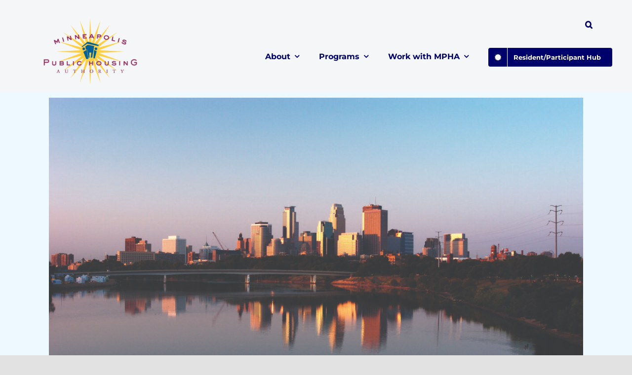

--- FILE ---
content_type: text/html; charset=UTF-8
request_url: https://mphaonline.org/news/2018mtwplan/
body_size: 18554
content:
<!DOCTYPE html>
<html class="avada-html-layout-wide avada-html-header-position-top avada-is-100-percent-template" lang="en-US" prefix="og: http://ogp.me/ns# fb: http://ogp.me/ns/fb#">
<head>
	<meta http-equiv="X-UA-Compatible" content="IE=edge" />
	<meta http-equiv="Content-Type" content="text/html; charset=utf-8"/>
	<meta name="viewport" content="width=device-width, initial-scale=1" />
	<title>MPHA 2018 Moving to Work (MTW) Annual Plan &#8211; Minneapolis Public Housing Authority</title>
<meta name='robots' content='max-image-preview:large' />
<link rel='dns-prefetch' href='//translate.google.com' />
<link rel='dns-prefetch' href='//cdnjs.cloudflare.com' />
<link rel='dns-prefetch' href='//www.googletagmanager.com' />
<link rel="alternate" type="application/rss+xml" title="Minneapolis Public Housing Authority &raquo; Feed" href="https://mphaonline.org/feed/" />
<link rel="alternate" type="application/rss+xml" title="Minneapolis Public Housing Authority &raquo; Comments Feed" href="https://mphaonline.org/comments/feed/" />
		
		
		
				<link rel="alternate" title="oEmbed (JSON)" type="application/json+oembed" href="https://mphaonline.org/wp-json/oembed/1.0/embed?url=https%3A%2F%2Fmphaonline.org%2Fnews%2F2018mtwplan%2F" />
<link rel="alternate" title="oEmbed (XML)" type="text/xml+oembed" href="https://mphaonline.org/wp-json/oembed/1.0/embed?url=https%3A%2F%2Fmphaonline.org%2Fnews%2F2018mtwplan%2F&#038;format=xml" />
					<meta name="description" content="UPDATE (Oct. 2017): The information below relates to draft versions of these documents that are now outdated. For the latest versions, please see the appropriate tabs on our Policies and Publications page.



The public is invited to review and comment on MPHA&#039;s 2018 draft MTW Plan and Operating Policies.  The documents are available for"/>
				
		<meta property="og:locale" content="en_US"/>
		<meta property="og:type" content="article"/>
		<meta property="og:site_name" content="Minneapolis Public Housing Authority"/>
		<meta property="og:title" content="  MPHA 2018 Moving to Work (MTW) Annual Plan"/>
				<meta property="og:description" content="UPDATE (Oct. 2017): The information below relates to draft versions of these documents that are now outdated. For the latest versions, please see the appropriate tabs on our Policies and Publications page.



The public is invited to review and comment on MPHA&#039;s 2018 draft MTW Plan and Operating Policies.  The documents are available for"/>
				<meta property="og:url" content="https://mphaonline.org/news/2018mtwplan/"/>
										<meta property="article:published_time" content="2017-07-10T18:43:33-06:00"/>
											<meta name="author" content="Abbie Wilson"/>
								<meta property="og:image" content="https://mphaonline.org/wp-content/uploads/2017/07/shutterstock_681000-scaled.jpg"/>
		<meta property="og:image:width" content="2560"/>
		<meta property="og:image:height" content="1702"/>
		<meta property="og:image:type" content="image/jpeg"/>
				<style id='wp-img-auto-sizes-contain-inline-css' type='text/css'>
img:is([sizes=auto i],[sizes^="auto," i]){contain-intrinsic-size:3000px 1500px}
/*# sourceURL=wp-img-auto-sizes-contain-inline-css */
</style>
<style id='wp-emoji-styles-inline-css' type='text/css'>

	img.wp-smiley, img.emoji {
		display: inline !important;
		border: none !important;
		box-shadow: none !important;
		height: 1em !important;
		width: 1em !important;
		margin: 0 0.07em !important;
		vertical-align: -0.1em !important;
		background: none !important;
		padding: 0 !important;
	}
/*# sourceURL=wp-emoji-styles-inline-css */
</style>
<style id='wp-block-library-inline-css' type='text/css'>
:root{--wp-block-synced-color:#7a00df;--wp-block-synced-color--rgb:122,0,223;--wp-bound-block-color:var(--wp-block-synced-color);--wp-editor-canvas-background:#ddd;--wp-admin-theme-color:#007cba;--wp-admin-theme-color--rgb:0,124,186;--wp-admin-theme-color-darker-10:#006ba1;--wp-admin-theme-color-darker-10--rgb:0,107,160.5;--wp-admin-theme-color-darker-20:#005a87;--wp-admin-theme-color-darker-20--rgb:0,90,135;--wp-admin-border-width-focus:2px}@media (min-resolution:192dpi){:root{--wp-admin-border-width-focus:1.5px}}.wp-element-button{cursor:pointer}:root .has-very-light-gray-background-color{background-color:#eee}:root .has-very-dark-gray-background-color{background-color:#313131}:root .has-very-light-gray-color{color:#eee}:root .has-very-dark-gray-color{color:#313131}:root .has-vivid-green-cyan-to-vivid-cyan-blue-gradient-background{background:linear-gradient(135deg,#00d084,#0693e3)}:root .has-purple-crush-gradient-background{background:linear-gradient(135deg,#34e2e4,#4721fb 50%,#ab1dfe)}:root .has-hazy-dawn-gradient-background{background:linear-gradient(135deg,#faaca8,#dad0ec)}:root .has-subdued-olive-gradient-background{background:linear-gradient(135deg,#fafae1,#67a671)}:root .has-atomic-cream-gradient-background{background:linear-gradient(135deg,#fdd79a,#004a59)}:root .has-nightshade-gradient-background{background:linear-gradient(135deg,#330968,#31cdcf)}:root .has-midnight-gradient-background{background:linear-gradient(135deg,#020381,#2874fc)}:root{--wp--preset--font-size--normal:16px;--wp--preset--font-size--huge:42px}.has-regular-font-size{font-size:1em}.has-larger-font-size{font-size:2.625em}.has-normal-font-size{font-size:var(--wp--preset--font-size--normal)}.has-huge-font-size{font-size:var(--wp--preset--font-size--huge)}.has-text-align-center{text-align:center}.has-text-align-left{text-align:left}.has-text-align-right{text-align:right}.has-fit-text{white-space:nowrap!important}#end-resizable-editor-section{display:none}.aligncenter{clear:both}.items-justified-left{justify-content:flex-start}.items-justified-center{justify-content:center}.items-justified-right{justify-content:flex-end}.items-justified-space-between{justify-content:space-between}.screen-reader-text{border:0;clip-path:inset(50%);height:1px;margin:-1px;overflow:hidden;padding:0;position:absolute;width:1px;word-wrap:normal!important}.screen-reader-text:focus{background-color:#ddd;clip-path:none;color:#444;display:block;font-size:1em;height:auto;left:5px;line-height:normal;padding:15px 23px 14px;text-decoration:none;top:5px;width:auto;z-index:100000}html :where(.has-border-color){border-style:solid}html :where([style*=border-top-color]){border-top-style:solid}html :where([style*=border-right-color]){border-right-style:solid}html :where([style*=border-bottom-color]){border-bottom-style:solid}html :where([style*=border-left-color]){border-left-style:solid}html :where([style*=border-width]){border-style:solid}html :where([style*=border-top-width]){border-top-style:solid}html :where([style*=border-right-width]){border-right-style:solid}html :where([style*=border-bottom-width]){border-bottom-style:solid}html :where([style*=border-left-width]){border-left-style:solid}html :where(img[class*=wp-image-]){height:auto;max-width:100%}:where(figure){margin:0 0 1em}html :where(.is-position-sticky){--wp-admin--admin-bar--position-offset:var(--wp-admin--admin-bar--height,0px)}@media screen and (max-width:600px){html :where(.is-position-sticky){--wp-admin--admin-bar--position-offset:0px}}

/*# sourceURL=wp-block-library-inline-css */
</style><style id='global-styles-inline-css' type='text/css'>
:root{--wp--preset--aspect-ratio--square: 1;--wp--preset--aspect-ratio--4-3: 4/3;--wp--preset--aspect-ratio--3-4: 3/4;--wp--preset--aspect-ratio--3-2: 3/2;--wp--preset--aspect-ratio--2-3: 2/3;--wp--preset--aspect-ratio--16-9: 16/9;--wp--preset--aspect-ratio--9-16: 9/16;--wp--preset--color--black: #000000;--wp--preset--color--cyan-bluish-gray: #abb8c3;--wp--preset--color--white: #ffffff;--wp--preset--color--pale-pink: #f78da7;--wp--preset--color--vivid-red: #cf2e2e;--wp--preset--color--luminous-vivid-orange: #ff6900;--wp--preset--color--luminous-vivid-amber: #fcb900;--wp--preset--color--light-green-cyan: #7bdcb5;--wp--preset--color--vivid-green-cyan: #00d084;--wp--preset--color--pale-cyan-blue: #8ed1fc;--wp--preset--color--vivid-cyan-blue: #0693e3;--wp--preset--color--vivid-purple: #9b51e0;--wp--preset--color--awb-color-1: #ffffff;--wp--preset--color--awb-color-2: #f8f9fa;--wp--preset--color--awb-color-3: #e2e2e2;--wp--preset--color--awb-color-4: #ebba1a;--wp--preset--color--awb-color-5: #01016b;--wp--preset--color--awb-color-6: #710439;--wp--preset--color--awb-color-7: #403222;--wp--preset--color--awb-color-8: #000000;--wp--preset--color--awb-color-custom-1: #f5f6f7;--wp--preset--color--awb-color-custom-2: #0099ff;--wp--preset--color--awb-color-custom-3: #edf8ff;--wp--preset--gradient--vivid-cyan-blue-to-vivid-purple: linear-gradient(135deg,rgb(6,147,227) 0%,rgb(155,81,224) 100%);--wp--preset--gradient--light-green-cyan-to-vivid-green-cyan: linear-gradient(135deg,rgb(122,220,180) 0%,rgb(0,208,130) 100%);--wp--preset--gradient--luminous-vivid-amber-to-luminous-vivid-orange: linear-gradient(135deg,rgb(252,185,0) 0%,rgb(255,105,0) 100%);--wp--preset--gradient--luminous-vivid-orange-to-vivid-red: linear-gradient(135deg,rgb(255,105,0) 0%,rgb(207,46,46) 100%);--wp--preset--gradient--very-light-gray-to-cyan-bluish-gray: linear-gradient(135deg,rgb(238,238,238) 0%,rgb(169,184,195) 100%);--wp--preset--gradient--cool-to-warm-spectrum: linear-gradient(135deg,rgb(74,234,220) 0%,rgb(151,120,209) 20%,rgb(207,42,186) 40%,rgb(238,44,130) 60%,rgb(251,105,98) 80%,rgb(254,248,76) 100%);--wp--preset--gradient--blush-light-purple: linear-gradient(135deg,rgb(255,206,236) 0%,rgb(152,150,240) 100%);--wp--preset--gradient--blush-bordeaux: linear-gradient(135deg,rgb(254,205,165) 0%,rgb(254,45,45) 50%,rgb(107,0,62) 100%);--wp--preset--gradient--luminous-dusk: linear-gradient(135deg,rgb(255,203,112) 0%,rgb(199,81,192) 50%,rgb(65,88,208) 100%);--wp--preset--gradient--pale-ocean: linear-gradient(135deg,rgb(255,245,203) 0%,rgb(182,227,212) 50%,rgb(51,167,181) 100%);--wp--preset--gradient--electric-grass: linear-gradient(135deg,rgb(202,248,128) 0%,rgb(113,206,126) 100%);--wp--preset--gradient--midnight: linear-gradient(135deg,rgb(2,3,129) 0%,rgb(40,116,252) 100%);--wp--preset--font-size--small: 12px;--wp--preset--font-size--medium: 20px;--wp--preset--font-size--large: 24px;--wp--preset--font-size--x-large: 42px;--wp--preset--font-size--normal: 16px;--wp--preset--font-size--xlarge: 32px;--wp--preset--font-size--huge: 48px;--wp--preset--spacing--20: 0.44rem;--wp--preset--spacing--30: 0.67rem;--wp--preset--spacing--40: 1rem;--wp--preset--spacing--50: 1.5rem;--wp--preset--spacing--60: 2.25rem;--wp--preset--spacing--70: 3.38rem;--wp--preset--spacing--80: 5.06rem;--wp--preset--shadow--natural: 6px 6px 9px rgba(0, 0, 0, 0.2);--wp--preset--shadow--deep: 12px 12px 50px rgba(0, 0, 0, 0.4);--wp--preset--shadow--sharp: 6px 6px 0px rgba(0, 0, 0, 0.2);--wp--preset--shadow--outlined: 6px 6px 0px -3px rgb(255, 255, 255), 6px 6px rgb(0, 0, 0);--wp--preset--shadow--crisp: 6px 6px 0px rgb(0, 0, 0);}:where(.is-layout-flex){gap: 0.5em;}:where(.is-layout-grid){gap: 0.5em;}body .is-layout-flex{display: flex;}.is-layout-flex{flex-wrap: wrap;align-items: center;}.is-layout-flex > :is(*, div){margin: 0;}body .is-layout-grid{display: grid;}.is-layout-grid > :is(*, div){margin: 0;}:where(.wp-block-columns.is-layout-flex){gap: 2em;}:where(.wp-block-columns.is-layout-grid){gap: 2em;}:where(.wp-block-post-template.is-layout-flex){gap: 1.25em;}:where(.wp-block-post-template.is-layout-grid){gap: 1.25em;}.has-black-color{color: var(--wp--preset--color--black) !important;}.has-cyan-bluish-gray-color{color: var(--wp--preset--color--cyan-bluish-gray) !important;}.has-white-color{color: var(--wp--preset--color--white) !important;}.has-pale-pink-color{color: var(--wp--preset--color--pale-pink) !important;}.has-vivid-red-color{color: var(--wp--preset--color--vivid-red) !important;}.has-luminous-vivid-orange-color{color: var(--wp--preset--color--luminous-vivid-orange) !important;}.has-luminous-vivid-amber-color{color: var(--wp--preset--color--luminous-vivid-amber) !important;}.has-light-green-cyan-color{color: var(--wp--preset--color--light-green-cyan) !important;}.has-vivid-green-cyan-color{color: var(--wp--preset--color--vivid-green-cyan) !important;}.has-pale-cyan-blue-color{color: var(--wp--preset--color--pale-cyan-blue) !important;}.has-vivid-cyan-blue-color{color: var(--wp--preset--color--vivid-cyan-blue) !important;}.has-vivid-purple-color{color: var(--wp--preset--color--vivid-purple) !important;}.has-black-background-color{background-color: var(--wp--preset--color--black) !important;}.has-cyan-bluish-gray-background-color{background-color: var(--wp--preset--color--cyan-bluish-gray) !important;}.has-white-background-color{background-color: var(--wp--preset--color--white) !important;}.has-pale-pink-background-color{background-color: var(--wp--preset--color--pale-pink) !important;}.has-vivid-red-background-color{background-color: var(--wp--preset--color--vivid-red) !important;}.has-luminous-vivid-orange-background-color{background-color: var(--wp--preset--color--luminous-vivid-orange) !important;}.has-luminous-vivid-amber-background-color{background-color: var(--wp--preset--color--luminous-vivid-amber) !important;}.has-light-green-cyan-background-color{background-color: var(--wp--preset--color--light-green-cyan) !important;}.has-vivid-green-cyan-background-color{background-color: var(--wp--preset--color--vivid-green-cyan) !important;}.has-pale-cyan-blue-background-color{background-color: var(--wp--preset--color--pale-cyan-blue) !important;}.has-vivid-cyan-blue-background-color{background-color: var(--wp--preset--color--vivid-cyan-blue) !important;}.has-vivid-purple-background-color{background-color: var(--wp--preset--color--vivid-purple) !important;}.has-black-border-color{border-color: var(--wp--preset--color--black) !important;}.has-cyan-bluish-gray-border-color{border-color: var(--wp--preset--color--cyan-bluish-gray) !important;}.has-white-border-color{border-color: var(--wp--preset--color--white) !important;}.has-pale-pink-border-color{border-color: var(--wp--preset--color--pale-pink) !important;}.has-vivid-red-border-color{border-color: var(--wp--preset--color--vivid-red) !important;}.has-luminous-vivid-orange-border-color{border-color: var(--wp--preset--color--luminous-vivid-orange) !important;}.has-luminous-vivid-amber-border-color{border-color: var(--wp--preset--color--luminous-vivid-amber) !important;}.has-light-green-cyan-border-color{border-color: var(--wp--preset--color--light-green-cyan) !important;}.has-vivid-green-cyan-border-color{border-color: var(--wp--preset--color--vivid-green-cyan) !important;}.has-pale-cyan-blue-border-color{border-color: var(--wp--preset--color--pale-cyan-blue) !important;}.has-vivid-cyan-blue-border-color{border-color: var(--wp--preset--color--vivid-cyan-blue) !important;}.has-vivid-purple-border-color{border-color: var(--wp--preset--color--vivid-purple) !important;}.has-vivid-cyan-blue-to-vivid-purple-gradient-background{background: var(--wp--preset--gradient--vivid-cyan-blue-to-vivid-purple) !important;}.has-light-green-cyan-to-vivid-green-cyan-gradient-background{background: var(--wp--preset--gradient--light-green-cyan-to-vivid-green-cyan) !important;}.has-luminous-vivid-amber-to-luminous-vivid-orange-gradient-background{background: var(--wp--preset--gradient--luminous-vivid-amber-to-luminous-vivid-orange) !important;}.has-luminous-vivid-orange-to-vivid-red-gradient-background{background: var(--wp--preset--gradient--luminous-vivid-orange-to-vivid-red) !important;}.has-very-light-gray-to-cyan-bluish-gray-gradient-background{background: var(--wp--preset--gradient--very-light-gray-to-cyan-bluish-gray) !important;}.has-cool-to-warm-spectrum-gradient-background{background: var(--wp--preset--gradient--cool-to-warm-spectrum) !important;}.has-blush-light-purple-gradient-background{background: var(--wp--preset--gradient--blush-light-purple) !important;}.has-blush-bordeaux-gradient-background{background: var(--wp--preset--gradient--blush-bordeaux) !important;}.has-luminous-dusk-gradient-background{background: var(--wp--preset--gradient--luminous-dusk) !important;}.has-pale-ocean-gradient-background{background: var(--wp--preset--gradient--pale-ocean) !important;}.has-electric-grass-gradient-background{background: var(--wp--preset--gradient--electric-grass) !important;}.has-midnight-gradient-background{background: var(--wp--preset--gradient--midnight) !important;}.has-small-font-size{font-size: var(--wp--preset--font-size--small) !important;}.has-medium-font-size{font-size: var(--wp--preset--font-size--medium) !important;}.has-large-font-size{font-size: var(--wp--preset--font-size--large) !important;}.has-x-large-font-size{font-size: var(--wp--preset--font-size--x-large) !important;}
/*# sourceURL=global-styles-inline-css */
</style>

<style id='classic-theme-styles-inline-css' type='text/css'>
/*! This file is auto-generated */
.wp-block-button__link{color:#fff;background-color:#32373c;border-radius:9999px;box-shadow:none;text-decoration:none;padding:calc(.667em + 2px) calc(1.333em + 2px);font-size:1.125em}.wp-block-file__button{background:#32373c;color:#fff;text-decoration:none}
/*# sourceURL=/wp-includes/css/classic-themes.min.css */
</style>
<link rel='stylesheet' id='google-language-translator-css' href='https://mphaonline.org/wp-content/plugins/google-language-translator/css/style.css?ver=6.0.20' type='text/css' media='' />
<link rel='stylesheet' id='font-awesome-css' href='https://cdnjs.cloudflare.com/ajax/libs/font-awesome/6.4.0/css/all.min.css?ver=6.4.0' type='text/css' media='all' />
<link rel='stylesheet' id='lightbox2-css' href='https://cdnjs.cloudflare.com/ajax/libs/lightbox2/2.11.3/css/lightbox.min.css?ver=2.11.3' type='text/css' media='all' />
<link rel='stylesheet' id='pha-property-portfolio-css' href='https://mphaonline.org/wp-content/plugins/pha-property-portfolio/public/css/pha-property-portfolio-public.css?ver=2.2.94' type='text/css' media='all' />
<style id='pha-property-portfolio-inline-css' type='text/css'>

        /* PHA Property Portfolio – Pagination (inline from admin settings) */
        body .pha-pagination a,
        body .pha-pagination span {
            background-color: #F5F7FA !important;
            color: #1E293B !important;
            border-color: #CBD5E1 !important;
        }
        body .pha-pagination a:hover {
            background-color: #EBBA1A !important;
            color: #01016b !important;
        }
        body .pha-pagination .current {
            background-color: #01016b !important;
            border-color: #01016b !important;
            color: #ffffff !important;
        }

        /* PHA Property Portfolio – Search & Clear Button Styling (inline from admin settings) */
        body .pha-search-button {
            background-color: #01016B !important;
            color: #ffffff !important;
            border-color: #01016B !important;
            font-family: Montserrat, sans-serif !important;
            font-size: 14px !important;
            font-weight: 600 !important;
        }
        body .pha-search-button:hover,
        body .pha-search-button:focus {
            background-color: #00008B !important;
            color: #ffffff !important;
        }
        body .pha-clear-button {
            background-color: #ffffff !important;
            color: #1e293b !important;
            border-color: #d2d6dc !important;
            font-family: Montserrat, sans-serif !important;
            font-size: 14px !important;
            font-weight: 600 !important;
        }
        body .pha-clear-button:hover,
        body .pha-clear-button:focus {
            background-color: #f7fafc !important;
            color: #1e293b !important;
        }

        /* PHA Property Portfolio – Dynamic Property Card Styles (from admin settings) */
        .pha-property-card {
            background-color: #ffffff;
            border: 1px solid #e5e7eb;
            border-radius: 8px;
            box-shadow: 0 2px 8px rgba(0,0,0,0.15);
            padding: 0;
            overflow: hidden;
            transition: transform 0.3s ease, box-shadow 0.3s ease;
            position: relative;
            display: flex;
            flex-direction: column;
        }

        .pha-property-card:hover {
            transform: translateY(-2px);
            box-shadow: 0 8px 24px rgba(0,0,0,0.2);
        }

        .pha-property-card .portfolio-card-link {
            text-decoration: none;
            color: inherit;
            display: flex;
            flex-direction: column;
            height: 100%;
        }

        .pha-property-card .portfolio-card-image {
            width: 100%;
            aspect-ratio: 16/9;
            overflow: hidden;
            background-color: #f8f9fa;
            position: relative;
        }

        .pha-property-card .portfolio-card-image img {
            width: 100%;
            height: 100%;
            object-fit: cover;
            transition: transform 0.3s ease;
        }

        .pha-property-card:hover .portfolio-card-image img {
            transform: scale(1.05);
        }

        .pha-property-card .portfolio-card-content {
            padding: 24px;
            flex-grow: 1;
            display: flex;
            flex-direction: column;
        }

        .pha-property-card .portfolio-property-name {
            font-family: Montserrat, sans-serif;
            font-size: 18px;
            font-weight: bold;
            color: #01016B;
            margin: 0 0 8px 0;
            line-height: 1.2;
            display: -webkit-box;
            -webkit-line-clamp: 2;
            -webkit-box-orient: vertical;
            overflow: hidden;
        }

        .pha-property-card .portfolio-property-address {
            font-family: Open Sans, sans-serif;
            font-size: 14px;
            font-weight: normal;
            color: #000000;
            margin: 0 0 16px 0;
            line-height: 1.4;
            display: -webkit-box;
            -webkit-line-clamp: 1;
            -webkit-box-orient: vertical;
            overflow: hidden;
        }

        .pha-property-card .portfolio-metadata-grid {
            margin-top: auto;
            display: grid;
            grid-template-rows: repeat(2, auto);
            gap: 8px;
        }

        .pha-property-card .portfolio-meta-row {
            display: grid;
            grid-template-columns: 1fr 1fr;
            gap: 16px;
        }

        .pha-property-card .portfolio-meta-item {
            font-family: Open Sans, sans-serif;
            font-size: 14px;
            font-weight: 500;
            color: #000000;
            display: flex;
            align-items: center;
            gap: 6px;
            overflow: hidden;
            text-overflow: ellipsis;
            white-space: nowrap;
        }

        .pha-property-card .portfolio-meta-icon {
            color: #ffffff;
            background-color: #01016B;
            font-size: 24px;
            width: 24px;
            height: 24px;
            display: flex;
            align-items: center;
            justify-content: center;
            border-radius: 50%;
            margin-right: 8px;
            flex-shrink: 0;
            font-style: normal;
        }

        .pha-property-card .portfolio-meta-amp {
            font-weight: 600;
            justify-content: flex-start;
        }

        .pha-property-card .portfolio-meta-building-type {
            justify-content: flex-end;
            text-align: right;
        }

        .pha-property-card .portfolio-meta-units {
            justify-content: flex-start;
        }

        .pha-property-card .portfolio-meta-year {
            justify-content: flex-end;
            text-align: right;
        }

        /* Responsive adjustments */
        @media (max-width: 767px) {
            .pha-property-card .portfolio-meta-row {
                flex-direction: column;
                align-items: flex-start;
                gap: 8px;
            }
            
            .pha-property-card .portfolio-meta-item {
                justify-content: flex-start !important;
                text-align: left !important;
            }
        }

        /* PHA Property Portfolio – Search & Filter Typography (v2.2.91) */
        body .pha-search-input {
            font-family: Montserrat, sans-serif !important;
            font-size: 14px !important;
            font-weight: 600 !important;
            color: #000000 !important;
        }
        body .pha-search-input::placeholder {
            color: #000000 !important;
            opacity: 0.7;
        }
        body .pha-search-input::-webkit-input-placeholder {
            color: #000000 !important;
            opacity: 0.7;
        }
        body .pha-search-input::-moz-placeholder {
            color: #000000 !important;
            opacity: 0.7;
        }
        body .pha-search-input:-ms-input-placeholder {
            color: #000000 !important;
            opacity: 0.7;
        }
        body .pha-container .pha-search-filter-bar .pha-filter-select,
        body .pha-container .pha-search-filter-bar .pha-sort-select,
        body .pha-container .pha-filter-group .pha-filter-label,
        body .pha-container .pha-filter-label {
            font-family: Montserrat, sans-serif !important;
            font-size: 14px !important;
            font-weight: 700 !important;
            color: #01016B !important;
        }
        
        /* Target plugin dropdown options specifically */
        body .pha-container .pha-search-filter-bar .pha-filter-select option,
        body .pha-container .pha-search-filter-bar .pha-sort-select option {
            font-weight: 700 !important;
            font-family: Montserrat, sans-serif !important;
        }
/*# sourceURL=pha-property-portfolio-inline-css */
</style>
<link rel='stylesheet' id='pha-oliver-manor-cards-css' href='https://mphaonline.org/wp-content/plugins/pha-property-portfolio/public/css/oliver-manor-portfolio-cards.css?ver=2.2.94' type='text/css' media='all' />
<link rel='stylesheet' id='filebird-document-library-frontend-css' href='https://mphaonline.org/wp-content/plugins/filebird-document-library/blocks/dist/index.css?ver=6.4.9' type='text/css' media='all' />
<link rel='stylesheet' id='fusion-dynamic-css-css' href='https://mphaonline.org/wp-content/uploads/fusion-styles/80c9bf33c3a3b114324e40a0de992379.min.css?ver=3.13.3' type='text/css' media='all' />
<script type="text/javascript" src="https://mphaonline.org/wp-includes/js/jquery/jquery.min.js?ver=3.7.1" id="jquery-core-js"></script>
<script type="text/javascript" src="https://mphaonline.org/wp-includes/js/jquery/jquery-migrate.min.js?ver=3.4.1" id="jquery-migrate-js"></script>
<script type="text/javascript" id="wpgmza_data-js-extra">
/* <![CDATA[ */
var wpgmza_google_api_status = {"message":"Enqueued","code":"ENQUEUED"};
//# sourceURL=wpgmza_data-js-extra
/* ]]> */
</script>
<script type="text/javascript" src="https://mphaonline.org/wp-content/plugins/wp-google-maps/wpgmza_data.js?ver=6.9" id="wpgmza_data-js"></script>

<!-- Google tag (gtag.js) snippet added by Site Kit -->
<!-- Google Analytics snippet added by Site Kit -->
<script type="text/javascript" src="https://www.googletagmanager.com/gtag/js?id=GT-5M88P6P" id="google_gtagjs-js" async></script>
<script type="text/javascript" id="google_gtagjs-js-after">
/* <![CDATA[ */
window.dataLayer = window.dataLayer || [];function gtag(){dataLayer.push(arguments);}
gtag("set","linker",{"domains":["mphaonline.org"]});
gtag("js", new Date());
gtag("set", "developer_id.dZTNiMT", true);
gtag("config", "GT-5M88P6P");
 window._googlesitekit = window._googlesitekit || {}; window._googlesitekit.throttledEvents = []; window._googlesitekit.gtagEvent = (name, data) => { var key = JSON.stringify( { name, data } ); if ( !! window._googlesitekit.throttledEvents[ key ] ) { return; } window._googlesitekit.throttledEvents[ key ] = true; setTimeout( () => { delete window._googlesitekit.throttledEvents[ key ]; }, 5 ); gtag( "event", name, { ...data, event_source: "site-kit" } ); }; 
//# sourceURL=google_gtagjs-js-after
/* ]]> */
</script>
<link rel="https://api.w.org/" href="https://mphaonline.org/wp-json/" /><link rel="alternate" title="JSON" type="application/json" href="https://mphaonline.org/wp-json/wp/v2/posts/10123" /><link rel="EditURI" type="application/rsd+xml" title="RSD" href="https://mphaonline.org/xmlrpc.php?rsd" />
<meta name="generator" content="WordPress 6.9" />
<link rel="canonical" href="https://mphaonline.org/news/2018mtwplan/" />
<link rel='shortlink' href='https://mphaonline.org/?p=10123' />
<style>.goog-te-gadget-simple {
    margin-top: 15px;
}.goog-tooltip{display: none!important;}.goog-tooltip:hover{display: none!important;}.goog-text-highlight{background-color:transparent!important;border:none!important;box-shadow:none!important;}#google_language_translator select.goog-te-combo{color:#01016b;}#google_language_translator{color:transparent;}body{top:0px!important;}#goog-gt-{display:none!important;}font font{background-color:transparent!important;box-shadow:none!important;position:initial!important;}#glt-translate-trigger > span{color:#ffffff;}#glt-translate-trigger{background:#1e73be;}.goog-te-gadget .goog-te-combo{width:100%;}</style><meta name="generator" content="Site Kit by Google 1.170.0" /><link rel="preload" href="https://mphaonline.org/wp-content/themes/Avada/includes/lib/assets/fonts/icomoon/awb-icons.woff" as="font" type="font/woff" crossorigin><link rel="preload" href="//mphaonline.org/wp-content/themes/Avada/includes/lib/assets/fonts/fontawesome/webfonts/fa-brands-400.woff2" as="font" type="font/woff2" crossorigin><link rel="preload" href="//mphaonline.org/wp-content/themes/Avada/includes/lib/assets/fonts/fontawesome/webfonts/fa-regular-400.woff2" as="font" type="font/woff2" crossorigin><link rel="preload" href="//mphaonline.org/wp-content/themes/Avada/includes/lib/assets/fonts/fontawesome/webfonts/fa-solid-900.woff2" as="font" type="font/woff2" crossorigin><link rel="preload" href="https://mphaonline.org/wp-content/uploads/fusion-icons/accountant-pro-icon-set/fonts/Accountant-Pro.ttf?ym7fev" as="font" type="font/ttf" crossorigin><link rel="preload" href="https://mphaonline.org/wp-content/uploads/fusion-icons/Real-Estate-Icon-Set-v1.0/fonts/Real-Estate-Icon-Set.ttf?t54fly" as="font" type="font/ttf" crossorigin><style type="text/css" id="css-fb-visibility">@media screen and (max-width: 640px){.fusion-no-small-visibility{display:none !important;}body .sm-text-align-center{text-align:center !important;}body .sm-text-align-left{text-align:left !important;}body .sm-text-align-right{text-align:right !important;}body .sm-flex-align-center{justify-content:center !important;}body .sm-flex-align-flex-start{justify-content:flex-start !important;}body .sm-flex-align-flex-end{justify-content:flex-end !important;}body .sm-mx-auto{margin-left:auto !important;margin-right:auto !important;}body .sm-ml-auto{margin-left:auto !important;}body .sm-mr-auto{margin-right:auto !important;}body .fusion-absolute-position-small{position:absolute;top:auto;width:100%;}.awb-sticky.awb-sticky-small{ position: sticky; top: var(--awb-sticky-offset,0); }}@media screen and (min-width: 641px) and (max-width: 1024px){.fusion-no-medium-visibility{display:none !important;}body .md-text-align-center{text-align:center !important;}body .md-text-align-left{text-align:left !important;}body .md-text-align-right{text-align:right !important;}body .md-flex-align-center{justify-content:center !important;}body .md-flex-align-flex-start{justify-content:flex-start !important;}body .md-flex-align-flex-end{justify-content:flex-end !important;}body .md-mx-auto{margin-left:auto !important;margin-right:auto !important;}body .md-ml-auto{margin-left:auto !important;}body .md-mr-auto{margin-right:auto !important;}body .fusion-absolute-position-medium{position:absolute;top:auto;width:100%;}.awb-sticky.awb-sticky-medium{ position: sticky; top: var(--awb-sticky-offset,0); }}@media screen and (min-width: 1025px){.fusion-no-large-visibility{display:none !important;}body .lg-text-align-center{text-align:center !important;}body .lg-text-align-left{text-align:left !important;}body .lg-text-align-right{text-align:right !important;}body .lg-flex-align-center{justify-content:center !important;}body .lg-flex-align-flex-start{justify-content:flex-start !important;}body .lg-flex-align-flex-end{justify-content:flex-end !important;}body .lg-mx-auto{margin-left:auto !important;margin-right:auto !important;}body .lg-ml-auto{margin-left:auto !important;}body .lg-mr-auto{margin-right:auto !important;}body .fusion-absolute-position-large{position:absolute;top:auto;width:100%;}.awb-sticky.awb-sticky-large{ position: sticky; top: var(--awb-sticky-offset,0); }}</style><link rel="icon" href="https://mphaonline.org/wp-content/uploads/2025/12/cropped-MPHA-Logo-Without-Text-32x32.png" sizes="32x32" />
<link rel="icon" href="https://mphaonline.org/wp-content/uploads/2025/12/cropped-MPHA-Logo-Without-Text-192x192.png" sizes="192x192" />
<link rel="apple-touch-icon" href="https://mphaonline.org/wp-content/uploads/2025/12/cropped-MPHA-Logo-Without-Text-180x180.png" />
<meta name="msapplication-TileImage" content="https://mphaonline.org/wp-content/uploads/2025/12/cropped-MPHA-Logo-Without-Text-270x270.png" />
		<script type="text/javascript">
			var doc = document.documentElement;
			doc.setAttribute( 'data-useragent', navigator.userAgent );
		</script>
		
	</head>

<body class="wp-singular post-template-default single single-post postid-10123 single-format-standard wp-theme-Avada fusion-image-hovers fusion-pagination-sizing fusion-button_type-flat fusion-button_span-no fusion-button_gradient-linear avada-image-rollover-circle-yes avada-image-rollover-yes avada-image-rollover-direction-left fusion-body ltr fusion-sticky-header no-tablet-sticky-header no-mobile-sticky-header no-mobile-slidingbar no-mobile-totop avada-has-rev-slider-styles fusion-disable-outline fusion-sub-menu-fade mobile-logo-pos-left layout-wide-mode avada-has-boxed-modal-shadow-none layout-scroll-offset-full avada-has-zero-margin-offset-top fusion-top-header menu-text-align-center mobile-menu-design-classic fusion-show-pagination-text fusion-header-layout-v3 avada-responsive avada-footer-fx-none avada-menu-highlight-style-bar fusion-search-form-clean fusion-main-menu-search-overlay fusion-avatar-circle avada-dropdown-styles avada-blog-layout-large avada-blog-archive-layout-large avada-header-shadow-no avada-menu-icon-position-left avada-has-megamenu-shadow avada-has-mobile-menu-search avada-has-main-nav-search-icon avada-has-breadcrumb-mobile-hidden avada-has-titlebar-hide avada-header-border-color-full-transparent avada-has-pagination-width_height avada-flyout-menu-direction-fade avada-ec-views-v1 awb-link-decoration" data-awb-post-id="10123">
		<a class="skip-link screen-reader-text" href="#content">Skip to content</a>

	<div id="boxed-wrapper">
		
		<div id="wrapper" class="fusion-wrapper">
			<div id="home" style="position:relative;top:-1px;"></div>
												<div class="fusion-tb-header"><div class="fusion-fullwidth fullwidth-box fusion-builder-row-1 fusion-flex-container has-pattern-background has-mask-background nonhundred-percent-fullwidth non-hundred-percent-height-scrolling fusion-no-small-visibility fusion-no-medium-visibility fusion-custom-z-index" style="--awb-border-radius-top-left:0px;--awb-border-radius-top-right:0px;--awb-border-radius-bottom-right:0px;--awb-border-radius-bottom-left:0px;--awb-z-index:20051;--awb-padding-top:20px;--awb-padding-top-medium:30px;--awb-padding-bottom-medium:30px;--awb-background-color:var(--awb-custom_color_1);--awb-flex-wrap:wrap;" ><div class="fusion-builder-row fusion-row fusion-flex-align-items-flex-start fusion-flex-content-wrap" style="max-width:1248px;margin-left: calc(-4% / 2 );margin-right: calc(-4% / 2 );"><div class="fusion-layout-column fusion_builder_column fusion-builder-column-0 fusion_builder_column_1_3 1_3 fusion-flex-column fusion-flex-align-self-center" style="--awb-bg-size:cover;--awb-width-large:33.333333333333%;--awb-margin-top-large:0px;--awb-spacing-right-large:5.76%;--awb-margin-bottom-large:0px;--awb-spacing-left-large:5.76%;--awb-width-medium:33.333333333333%;--awb-order-medium:0;--awb-spacing-right-medium:5.76%;--awb-spacing-left-medium:5.76%;--awb-width-small:50%;--awb-order-small:0;--awb-spacing-right-small:3.84%;--awb-spacing-left-small:3.84%;"><div class="fusion-column-wrapper fusion-column-has-shadow fusion-flex-justify-content-flex-start fusion-content-layout-column"><div class="fusion-image-element " style="--awb-max-width:289px;--awb-caption-title-font-family:var(--h2_typography-font-family);--awb-caption-title-font-weight:var(--h2_typography-font-weight);--awb-caption-title-font-style:var(--h2_typography-font-style);--awb-caption-title-size:var(--h2_typography-font-size);--awb-caption-title-transform:var(--h2_typography-text-transform);--awb-caption-title-line-height:var(--h2_typography-line-height);--awb-caption-title-letter-spacing:var(--h2_typography-letter-spacing);"><span class=" fusion-imageframe imageframe-none imageframe-1 hover-type-none"><a class="fusion-no-lightbox" href="https://mphaonline.org/" target="_self" aria-label="global-logo-1a@2x"><img fetchpriority="high" decoding="async" width="578" height="270" src="https://mphaonline.org/wp-content/uploads/2023/12/global-logo-1a@2x.png" alt class="img-responsive wp-image-46" srcset="https://mphaonline.org/wp-content/uploads/2023/12/global-logo-1a@2x-200x93.png 200w, https://mphaonline.org/wp-content/uploads/2023/12/global-logo-1a@2x-400x187.png 400w, https://mphaonline.org/wp-content/uploads/2023/12/global-logo-1a@2x.png 578w" sizes="(max-width: 640px) 100vw, 400px" /></a></span></div></div></div><div class="fusion-layout-column fusion_builder_column fusion-builder-column-1 fusion_builder_column_2_3 2_3 fusion-flex-column fusion-flex-align-self-center" style="--awb-bg-size:cover;--awb-width-large:66.666666666667%;--awb-margin-top-large:0px;--awb-spacing-right-large:2.88%;--awb-margin-bottom-large:0px;--awb-spacing-left-large:2.88%;--awb-width-medium:66.666666666667%;--awb-order-medium:1;--awb-spacing-right-medium:2.88%;--awb-spacing-left-medium:2.88%;--awb-width-small:50%;--awb-order-small:0;--awb-spacing-right-small:3.84%;--awb-spacing-left-small:3.84%;"><div class="fusion-column-wrapper fusion-column-has-shadow fusion-flex-justify-content-flex-start fusion-content-layout-column"><nav class="awb-menu awb-menu_row awb-menu_em-hover mobile-mode-collapse-to-button awb-menu_icons-left awb-menu_dc-yes mobile-trigger-fullwidth-off awb-menu_mobile-toggle awb-menu_indent-left mobile-size-full-absolute loading mega-menu-loading awb-menu_desktop awb-menu_dropdown awb-menu_expand-right awb-menu_transition-fade" style="--awb-font-size:var(--awb-typography3-font-size);--awb-line-height:var(--awb-typography3-line-height);--awb-text-transform:var(--awb-typography3-text-transform);--awb-gap:40px;--awb-justify-content:flex-end;--awb-border-color:hsla(var(--awb-color1-h),var(--awb-color1-s),var(--awb-color1-l),calc(var(--awb-color1-a) - 100%));--awb-border-bottom:4px;--awb-color:#01016b;--awb-letter-spacing:var(--awb-typography3-letter-spacing);--awb-active-color:#ebba1a;--awb-active-border-bottom:4px;--awb-active-border-color:hsla(var(--awb-color4-h),calc(var(--awb-color4-s) + 15%),calc(var(--awb-color4-l) + 15%),var(--awb-color4-a));--awb-main-justify-content:flex-start;--awb-mobile-nav-button-align-hor:flex-end;--awb-mobile-bg:var(--awb-color1);--awb-mobile-color:var(--awb-color8);--awb-mobile-active-bg:var(--awb-color4);--awb-mobile-active-color:var(--awb-color8);--awb-mobile-trigger-font-size:20px;--awb-mobile-trigger-color:var(--awb-color8);--awb-mobile-trigger-background-color:var(--awb-color4);--awb-mobile-nav-trigger-bottom-margin:38px;--awb-mobile-font-size:var(--awb-typography3-font-size);--awb-mobile-text-transform:var(--awb-typography3-text-transform);--awb-mobile-line-height:var(--awb-typography3-line-height);--awb-mobile-letter-spacing:var(--awb-typography3-letter-spacing);--awb-mobile-justify:flex-start;--awb-mobile-caret-left:auto;--awb-mobile-caret-right:0;--awb-fusion-font-family-typography:var(--awb-typography3-font-family);--awb-fusion-font-weight-typography:var(--awb-typography3-font-weight);--awb-fusion-font-style-typography:var(--awb-typography3-font-style);--awb-fusion-font-family-submenu-typography:inherit;--awb-fusion-font-style-submenu-typography:normal;--awb-fusion-font-weight-submenu-typography:400;--awb-fusion-font-family-mobile-typography:var(--awb-typography3-font-family);--awb-fusion-font-weight-mobile-typography:var(--awb-typography3-font-weight);--awb-fusion-font-style-mobile-typography:var(--awb-typography3-font-style);" aria-label="Global Top Menu" data-breakpoint="0" data-count="0" data-transition-type="bottom-vertical" data-transition-time="300" data-expand="right"><div class="awb-menu__search-overlay">		<form role="search" class="searchform fusion-search-form  fusion-live-search fusion-search-form-clean" method="get" action="https://mphaonline.org/">
			<div class="fusion-search-form-content">

				
				<div class="fusion-search-field search-field">
					<label><span class="screen-reader-text">Search for:</span>
													<input type="search" class="s fusion-live-search-input" name="s" id="fusion-live-search-input-0" autocomplete="off" placeholder="Search..." required aria-required="true" aria-label="Search..."/>
											</label>
				</div>
				<div class="fusion-search-button search-button">
					<input type="submit" class="fusion-search-submit searchsubmit" aria-label="Search" value="&#xf002;" />
										<div class="fusion-slider-loading"></div>
									</div>

				
			</div>


							<div class="fusion-search-results-wrapper"><div class="fusion-search-results"></div></div>
			
		</form>
		<div class="fusion-search-spacer"></div><a href="#" role="button" aria-label="Close Search" class="fusion-close-search"></a></div><ul id="menu-global-top-menu" class="fusion-menu awb-menu__main-ul awb-menu__main-ul_row"><li  id="menu-item-16771"  class="menu-item menu-item-type-custom menu-item-object-custom custom-menu-search awb-menu__li_search-overlay menu-item-16771 awb-menu__li awb-menu__main-li awb-menu__main-li_regular"  data-item-id="16771"><span class="awb-menu__main-background-default awb-menu__main-background-default_bottom-vertical"></span><span class="awb-menu__main-background-active awb-menu__main-background-active_bottom-vertical"></span><a class="awb-menu__main-a awb-menu__main-a_regular fusion-main-menu-icon awb-menu__overlay-search-trigger trigger-overlay" href="#" aria-label="Search" data-title="Search" title="Search" role="button" aria-expanded="false"></a><div class="awb-menu__search-inline awb-menu__search-inline_no-desktop">		<form role="search" class="searchform fusion-search-form  fusion-live-search fusion-search-form-clean" method="get" action="https://mphaonline.org/">
			<div class="fusion-search-form-content">

				
				<div class="fusion-search-field search-field">
					<label><span class="screen-reader-text">Search for:</span>
													<input type="search" class="s fusion-live-search-input" name="s" id="fusion-live-search-input-0" autocomplete="off" placeholder="Search..." required aria-required="true" aria-label="Search..."/>
											</label>
				</div>
				<div class="fusion-search-button search-button">
					<input type="submit" class="fusion-search-submit searchsubmit" aria-label="Search" value="&#xf002;" />
										<div class="fusion-slider-loading"></div>
									</div>

				
			</div>


							<div class="fusion-search-results-wrapper"><div class="fusion-search-results"></div></div>
			
		</form>
		<div class="fusion-search-spacer"></div><a href="#" role="button" aria-label="Close Search" class="fusion-close-search"></a></div></li><li  id="menu-item-16777"  class="menu-item menu-item-type-custom menu-item-object-custom menu-item-16777 awb-menu__li awb-menu__main-li awb-menu__main-li_regular"  data-item-id="16777"><span class="awb-menu__main-background-default awb-menu__main-background-default_bottom-vertical"></span><span class="awb-menu__main-background-active awb-menu__main-background-active_bottom-vertical"></span><div id="google_language_translator" class="default-language-en"></div></li></ul></nav><nav class="awb-menu awb-menu_row awb-menu_em-hover mobile-mode-collapse-to-button awb-menu_icons-left awb-menu_dc-yes mobile-trigger-fullwidth-off awb-menu_mobile-toggle awb-menu_indent-left mobile-size-full-absolute loading mega-menu-loading awb-menu_desktop awb-menu_dropdown awb-menu_expand-right awb-menu_transition-fade" style="--awb-font-size:var(--awb-typography3-font-size);--awb-line-height:var(--awb-typography3-line-height);--awb-margin-bottom:40px;--awb-text-transform:var(--awb-typography3-text-transform);--awb-gap:40px;--awb-justify-content:flex-end;--awb-border-color:hsla(var(--awb-color1-h),var(--awb-color1-s),var(--awb-color1-l),calc(var(--awb-color1-a) - 100%));--awb-border-bottom:4px;--awb-color:var(--awb-color5);--awb-letter-spacing:var(--awb-typography3-letter-spacing);--awb-active-color:var(--awb-color4);--awb-active-border-bottom:4px;--awb-active-border-color:hsla(var(--awb-color4-h),calc(var(--awb-color4-s) + 15%),calc(var(--awb-color4-l) + 15%),var(--awb-color4-a));--awb-submenu-color:var(--awb-custom_color_3);--awb-submenu-bg:var(--awb-color5);--awb-submenu-items-padding-top:5px;--awb-submenu-items-padding-bottom:5px;--awb-submenu-active-bg:var(--awb-color4);--awb-submenu-active-color:var(--awb-color5);--awb-main-justify-content:flex-start;--awb-mobile-nav-button-align-hor:flex-end;--awb-mobile-bg:var(--awb-color1);--awb-mobile-color:var(--awb-color8);--awb-mobile-active-bg:var(--awb-color4);--awb-mobile-active-color:var(--awb-color8);--awb-mobile-trigger-font-size:20px;--awb-mobile-trigger-color:var(--awb-color8);--awb-mobile-trigger-background-color:var(--awb-color4);--awb-mobile-nav-trigger-bottom-margin:38px;--awb-mobile-font-size:var(--awb-typography3-font-size);--awb-mobile-text-transform:var(--awb-typography3-text-transform);--awb-mobile-line-height:var(--awb-typography3-line-height);--awb-mobile-letter-spacing:var(--awb-typography3-letter-spacing);--awb-mobile-justify:flex-start;--awb-mobile-caret-left:auto;--awb-mobile-caret-right:0;--awb-fusion-font-family-typography:var(--awb-typography3-font-family);--awb-fusion-font-weight-typography:var(--awb-typography3-font-weight);--awb-fusion-font-style-typography:var(--awb-typography3-font-style);--awb-fusion-font-family-submenu-typography:inherit;--awb-fusion-font-style-submenu-typography:normal;--awb-fusion-font-weight-submenu-typography:400;--awb-fusion-font-family-mobile-typography:var(--awb-typography3-font-family);--awb-fusion-font-weight-mobile-typography:var(--awb-typography3-font-weight);--awb-fusion-font-style-mobile-typography:var(--awb-typography3-font-style);" aria-label="Global Menu" data-breakpoint="1024" data-count="1" data-transition-type="bottom-vertical" data-transition-time="300" data-expand="right"><button type="button" class="awb-menu__m-toggle awb-menu__m-toggle_no-text" aria-expanded="false" aria-controls="menu-global-menu"><span class="awb-menu__m-toggle-inner"><span class="collapsed-nav-text"><span class="screen-reader-text">Toggle Navigation</span></span><span class="awb-menu__m-collapse-icon awb-menu__m-collapse-icon_no-text"><span class="awb-menu__m-collapse-icon-open awb-menu__m-collapse-icon-open_no-text fa-bars fas"></span><span class="awb-menu__m-collapse-icon-close awb-menu__m-collapse-icon-close_no-text fa-times fas"></span></span></span></button><ul id="menu-global-menu" class="fusion-menu awb-menu__main-ul awb-menu__main-ul_row"><li  id="menu-item-17245"  class="menu-item menu-item-type-post_type menu-item-object-page menu-item-has-children menu-item-17245 awb-menu__li awb-menu__main-li awb-menu__main-li_regular"  data-item-id="17245"><span class="awb-menu__main-background-default awb-menu__main-background-default_bottom-vertical"></span><span class="awb-menu__main-background-active awb-menu__main-background-active_bottom-vertical"></span><a  href="https://mphaonline.org/about/" class="awb-menu__main-a awb-menu__main-a_regular"><span class="menu-text">About</span><span class="awb-menu__open-nav-submenu-hover"></span></a><button type="button" aria-label="Open submenu of About" aria-expanded="false" class="awb-menu__open-nav-submenu_mobile awb-menu__open-nav-submenu_main"></button><ul class="awb-menu__sub-ul awb-menu__sub-ul_main"><li  id="menu-item-17354"  class="menu-item menu-item-type-post_type menu-item-object-page menu-item-17354 awb-menu__li awb-menu__sub-li" ><a  href="https://mphaonline.org/about/" class="awb-menu__sub-a"><span>Agency Overview</span></a></li><li  id="menu-item-17355"  class="menu-item menu-item-type-post_type menu-item-object-page menu-item-17355 awb-menu__li awb-menu__sub-li" ><a  href="https://mphaonline.org/news/" class="awb-menu__sub-a"><span>News</span></a></li><li  id="menu-item-17637"  class="menu-item menu-item-type-post_type menu-item-object-page menu-item-17637 awb-menu__li awb-menu__sub-li" ><a  href="https://mphaonline.org/about/strategic-plan/" class="awb-menu__sub-a"><span>Strategic Plan</span></a></li><li  id="menu-item-17357"  class="menu-item menu-item-type-custom menu-item-object-custom menu-item-17357 awb-menu__li awb-menu__sub-li" ><a  href="https://mphaonline.org/wp-content/uploads/2025/12/Annual-Report_2025-FINAL-12-10-25.pdf" class="awb-menu__sub-a"><span>Annual Report</span></a></li><li  id="menu-item-17358"  class="menu-item menu-item-type-post_type menu-item-object-page menu-item-17358 awb-menu__li awb-menu__sub-li" ><a  href="https://mphaonline.org/about/moving-to-work/" class="awb-menu__sub-a"><span>Moving to Work (MTW)</span></a></li><li  id="menu-item-17359"  class="menu-item menu-item-type-post_type menu-item-object-page menu-item-17359 awb-menu__li awb-menu__sub-li" ><a  href="https://mphaonline.org/about/board-of-commissioners/" class="awb-menu__sub-a"><span>Board of Commissioners</span></a></li><li  id="menu-item-17360"  class="menu-item menu-item-type-post_type menu-item-object-page menu-item-17360 awb-menu__li awb-menu__sub-li" ><a  href="https://mphaonline.org/about/cora-mccorvey-center/" class="awb-menu__sub-a"><span>Cora McCorvey Center</span></a></li><li  id="menu-item-18511"  class="menu-item menu-item-type-post_type menu-item-object-page menu-item-18511 awb-menu__li awb-menu__sub-li" ><a  href="https://mphaonline.org/about/policies-financials-reports/" class="awb-menu__sub-a"><span>Policies, Financials, &#038; Reports</span></a></li><li  id="menu-item-17638"  class="menu-item menu-item-type-post_type menu-item-object-page menu-item-17638 awb-menu__li awb-menu__sub-li" ><a  href="https://mphaonline.org/minnesota-data-practices-act-dpa-requests/" class="awb-menu__sub-a"><span>Data Requests</span></a></li><li  id="menu-item-17362"  class="menu-item menu-item-type-post_type menu-item-object-page menu-item-17362 awb-menu__li awb-menu__sub-li" ><a  href="https://mphaonline.org/about/contact/" class="awb-menu__sub-a"><span>Contact</span></a></li></ul></li><li  id="menu-item-17"  class="a1i0s0 menu-item menu-item-type-custom menu-item-object-custom menu-item-has-children menu-item-17 awb-menu__li awb-menu__main-li awb-menu__main-li_regular"  data-classes="a1i0s0" data-item-id="17"><span class="awb-menu__main-background-default awb-menu__main-background-default_bottom-vertical"></span><span class="awb-menu__main-background-active awb-menu__main-background-active_bottom-vertical"></span><a  href="#" class="awb-menu__main-a awb-menu__main-a_regular"><span class="menu-text">Programs</span><span class="awb-menu__open-nav-submenu-hover"></span></a><button type="button" aria-label="Open submenu of Programs" aria-expanded="false" class="awb-menu__open-nav-submenu_mobile awb-menu__open-nav-submenu_main"></button><ul class="awb-menu__sub-ul awb-menu__sub-ul_main"><li  id="menu-item-17526"  class="menu-item menu-item-type-post_type menu-item-object-page menu-item-has-children menu-item-17526 awb-menu__li awb-menu__sub-li" ><a  href="https://mphaonline.org/mpha-housing/" class="awb-menu__sub-a"><span>MPHA Housing</span><span class="awb-menu__open-nav-submenu-hover"></span></a><button type="button" aria-label="Open submenu of MPHA Housing" aria-expanded="false" class="awb-menu__open-nav-submenu_mobile awb-menu__open-nav-submenu_sub"></button><ul class="awb-menu__sub-ul awb-menu__sub-ul_grand"><li  id="menu-item-17580"  class="menu-item menu-item-type-post_type menu-item-object-page menu-item-17580 awb-menu__li awb-menu__sub-li" ><a  href="https://mphaonline.org/mpha-housing/housing-for-seniors/" class="awb-menu__sub-a"><span>Housing for Seniors</span></a></li><li  id="menu-item-17581"  class="menu-item menu-item-type-post_type menu-item-object-page menu-item-17581 awb-menu__li awb-menu__sub-li" ><a  href="https://mphaonline.org/mpha-housing/housing-for-near-elderly/" class="awb-menu__sub-a"><span>Housing for Near Elderly</span></a></li><li  id="menu-item-17579"  class="menu-item menu-item-type-post_type menu-item-object-page menu-item-17579 awb-menu__li awb-menu__sub-li" ><a  href="https://mphaonline.org/mpha-housing/housing-for-general-occupancy/" class="awb-menu__sub-a"><span>Housing for General Occupancy</span></a></li><li  id="menu-item-17582"  class="menu-item menu-item-type-post_type menu-item-object-page menu-item-17582 awb-menu__li awb-menu__sub-li" ><a  href="https://mphaonline.org/mpha-housing/housing-for-families/" class="awb-menu__sub-a"><span>Housing for Families</span></a></li><li  id="menu-item-20057"  class="menu-item menu-item-type-post_type menu-item-object-page menu-item-20057 awb-menu__li awb-menu__sub-li" ><a  href="https://mphaonline.org/properties/" class="awb-menu__sub-a"><span>Portfolio</span></a></li><li  id="menu-item-18312"  class="menu-item menu-item-type-post_type menu-item-object-page menu-item-18312 awb-menu__li awb-menu__sub-li" ><a  href="https://mphaonline.org/resident-participant-hub/" class="awb-menu__sub-a"><span>Current Residents</span></a></li></ul></li><li  id="menu-item-17529"  class="menu-item menu-item-type-post_type menu-item-object-page menu-item-has-children menu-item-17529 awb-menu__li awb-menu__sub-li" ><a  href="https://mphaonline.org/housing-choice-vouchers/" class="awb-menu__sub-a"><span>Housing Choice Vouchers</span><span class="awb-menu__open-nav-submenu-hover"></span></a><button type="button" aria-label="Open submenu of Housing Choice Vouchers" aria-expanded="false" class="awb-menu__open-nav-submenu_mobile awb-menu__open-nav-submenu_sub"></button><ul class="awb-menu__sub-ul awb-menu__sub-ul_grand"><li  id="menu-item-17577"  class="menu-item menu-item-type-post_type menu-item-object-page menu-item-17577 awb-menu__li awb-menu__sub-li" ><a  href="https://mphaonline.org/housing-choice-vouchers/tenant-based-vouchers/" class="awb-menu__sub-a"><span>Tenant-Based Vouchers</span></a></li><li  id="menu-item-18262"  class="menu-item menu-item-type-post_type menu-item-object-page menu-item-18262 awb-menu__li awb-menu__sub-li" ><a  href="https://mphaonline.org/housing-choice-vouchers/project-based-vouchers/" class="awb-menu__sub-a"><span>Project-Based Vouchers</span></a></li><li  id="menu-item-17578"  class="menu-item menu-item-type-post_type menu-item-object-page menu-item-17578 awb-menu__li awb-menu__sub-li" ><a  href="https://mphaonline.org/housing-choice-vouchers/special-purpose-programs/" class="awb-menu__sub-a"><span>Special Purpose Programs</span></a></li><li  id="menu-item-18326"  class="menu-item menu-item-type-post_type menu-item-object-page menu-item-18326 awb-menu__li awb-menu__sub-li" ><a  title="Stable Homes Stable Schools" href="https://mphaonline.org/housing-choice-vouchers/special-purpose-programs/stable-homes-stable-schools/" class="awb-menu__sub-a"><span>Stable Homes Stable Schools</span></a></li><li  id="menu-item-17631"  class="menu-item menu-item-type-post_type menu-item-object-page menu-item-17631 awb-menu__li awb-menu__sub-li" ><a  href="https://mphaonline.org/housing-choice-vouchers/property-owners/" class="awb-menu__sub-a"><span>Property Owners</span></a></li><li  id="menu-item-18313"  class="menu-item menu-item-type-post_type menu-item-object-page menu-item-18313 awb-menu__li awb-menu__sub-li" ><a  href="https://mphaonline.org/resident-participant-hub/" class="awb-menu__sub-a"><span>Current Participants</span></a></li></ul></li></ul></li><li  id="menu-item-18"  class="a1i0s0 menu-item menu-item-type-custom menu-item-object-custom menu-item-has-children menu-item-18 awb-menu__li awb-menu__main-li awb-menu__main-li_regular"  data-classes="a1i0s0" data-item-id="18"><span class="awb-menu__main-background-default awb-menu__main-background-default_bottom-vertical"></span><span class="awb-menu__main-background-active awb-menu__main-background-active_bottom-vertical"></span><a  href="#" class="awb-menu__main-a awb-menu__main-a_regular"><span class="menu-text">Work with MPHA</span><span class="awb-menu__open-nav-submenu-hover"></span></a><button type="button" aria-label="Open submenu of Work with MPHA" aria-expanded="false" class="awb-menu__open-nav-submenu_mobile awb-menu__open-nav-submenu_main"></button><ul class="awb-menu__sub-ul awb-menu__sub-ul_main"><li  id="menu-item-17530"  class="menu-item menu-item-type-post_type menu-item-object-page menu-item-17530 awb-menu__li awb-menu__sub-li" ><a  href="https://mphaonline.org/careers/" class="awb-menu__sub-a"><span>Careers</span></a></li><li  id="menu-item-17531"  class="menu-item menu-item-type-post_type menu-item-object-page menu-item-17531 awb-menu__li awb-menu__sub-li" ><a  href="https://mphaonline.org/contracting-opportunities/" class="awb-menu__sub-a"><span>Contracting Opportunities</span></a></li><li  id="menu-item-17640"  class="menu-item menu-item-type-post_type menu-item-object-page menu-item-17640 awb-menu__li awb-menu__sub-li" ><a  href="https://mphaonline.org/housing-choice-vouchers/property-owners/" class="awb-menu__sub-a"><span>Property Owners</span></a></li><li  id="menu-item-20291"  class="menu-item menu-item-type-post_type menu-item-object-page menu-item-20291 awb-menu__li awb-menu__sub-li" ><a  href="https://mphaonline.org/reporting-fraud-toolkit/" class="awb-menu__sub-a"><span>Report Fraud</span></a></li></ul></li><li  id="menu-item-17591"  class="menu-item menu-item-type-post_type menu-item-object-page menu-item-17591 awb-menu__li awb-menu__main-li awb-menu__li_button"  data-item-id="17591"><a  href="https://mphaonline.org/resident-participant-hub/" class="awb-menu__main-a awb-menu__main-a_button"><span class="menu-text fusion-button button-default button-medium"><span class="button-icon-divider-left fusion-megamenu-icon"><i class="glyphicon fa-certificate fas" aria-hidden="true"></i></span><span class="fusion-button-text-left">Resident/Participant Hub</span></span></a></li></ul></nav></div></div></div></div><div class="fusion-fullwidth fullwidth-box fusion-builder-row-2 fusion-flex-container has-pattern-background has-mask-background nonhundred-percent-fullwidth non-hundred-percent-height-scrolling fusion-no-small-visibility fusion-no-medium-visibility fusion-sticky-container fusion-custom-z-index" style="--awb-border-radius-top-left:0px;--awb-border-radius-top-right:0px;--awb-border-radius-bottom-right:0px;--awb-border-radius-bottom-left:0px;--awb-z-index:20051;--awb-padding-top:0px;--awb-padding-bottom:0px;--awb-padding-top-medium:30px;--awb-padding-bottom-medium:30px;--awb-background-color:var(--awb-custom_color_1);--awb-sticky-background-color:var(--awb-custom_color_3) !important;--awb-flex-wrap:wrap;--awb-flex-wrap-medium:wrap;" data-transition-offset="0" data-scroll-offset="0" data-sticky-large-visibility="1" ><div class="fusion-builder-row fusion-row fusion-flex-align-items-flex-start fusion-flex-content-wrap" style="max-width:1248px;margin-left: calc(-4% / 2 );margin-right: calc(-4% / 2 );"><div class="fusion-layout-column fusion_builder_column fusion-builder-column-2 fusion_builder_column_1_3 1_3 fusion-flex-column fusion-flex-align-self-center fusion-display-sticky-only" style="--awb-bg-size:cover;--awb-width-large:33.333333333333%;--awb-margin-top-large:0px;--awb-spacing-right-large:5.76%;--awb-margin-bottom-large:0px;--awb-spacing-left-large:5.76%;--awb-width-medium:33.333333333333%;--awb-order-medium:0;--awb-spacing-right-medium:5.76%;--awb-spacing-left-medium:5.76%;--awb-width-small:50%;--awb-order-small:0;--awb-spacing-right-small:3.84%;--awb-spacing-left-small:3.84%;"><div class="fusion-column-wrapper fusion-column-has-shadow fusion-flex-justify-content-flex-start fusion-content-layout-column"><div class="fusion-image-element " style="--awb-max-width:200px;--awb-caption-title-font-family:var(--h2_typography-font-family);--awb-caption-title-font-weight:var(--h2_typography-font-weight);--awb-caption-title-font-style:var(--h2_typography-font-style);--awb-caption-title-size:var(--h2_typography-font-size);--awb-caption-title-transform:var(--h2_typography-text-transform);--awb-caption-title-line-height:var(--h2_typography-line-height);--awb-caption-title-letter-spacing:var(--h2_typography-letter-spacing);"><span class=" fusion-imageframe imageframe-none imageframe-2 hover-type-none"><a class="fusion-no-lightbox" href="https://mphaonline.org/" target="_self" aria-label="global-logo-sticky-1a@2x"><img decoding="async" width="452" height="94" src="https://mphaonline.org/wp-content/uploads/2023/12/global-logo-sticky-1a@2x.png" alt class="img-responsive wp-image-57" srcset="https://mphaonline.org/wp-content/uploads/2023/12/global-logo-sticky-1a@2x-200x42.png 200w, https://mphaonline.org/wp-content/uploads/2023/12/global-logo-sticky-1a@2x-400x83.png 400w, https://mphaonline.org/wp-content/uploads/2023/12/global-logo-sticky-1a@2x.png 452w" sizes="(max-width: 640px) 100vw, 400px" /></a></span></div></div></div><div class="fusion-layout-column fusion_builder_column fusion-builder-column-3 fusion_builder_column_2_3 2_3 fusion-flex-column fusion-display-sticky-only" style="--awb-padding-top:20px;--awb-bg-size:cover;--awb-width-large:66.666666666667%;--awb-margin-top-large:0px;--awb-spacing-right-large:2.88%;--awb-margin-bottom-large:0px;--awb-spacing-left-large:2.88%;--awb-width-medium:66.666666666667%;--awb-order-medium:1;--awb-spacing-right-medium:2.88%;--awb-spacing-left-medium:2.88%;--awb-width-small:50%;--awb-order-small:0;--awb-spacing-right-small:3.84%;--awb-spacing-left-small:3.84%;"><div class="fusion-column-wrapper fusion-column-has-shadow fusion-flex-justify-content-flex-end fusion-content-layout-row"><nav class="awb-menu awb-menu_row awb-menu_em-hover mobile-mode-collapse-to-button awb-menu_icons-left awb-menu_dc-yes mobile-trigger-fullwidth-off awb-menu_mobile-toggle awb-menu_indent-left mobile-size-full-absolute loading mega-menu-loading awb-menu_desktop awb-menu_dropdown awb-menu_expand-right awb-menu_transition-fade" style="--awb-font-size:var(--awb-typography3-font-size);--awb-line-height:var(--awb-typography3-line-height);--awb-margin-bottom:20px;--awb-text-transform:var(--awb-typography3-text-transform);--awb-gap:40px;--awb-justify-content:flex-end;--awb-items-padding-top:40p;--awb-border-color:hsla(var(--awb-color1-h),var(--awb-color1-s),var(--awb-color1-l),calc(var(--awb-color1-a) - 100%));--awb-border-bottom:4px;--awb-color:var(--awb-color5);--awb-letter-spacing:var(--awb-typography3-letter-spacing);--awb-active-color:var(--awb-color4);--awb-active-border-bottom:4px;--awb-active-border-color:hsla(var(--awb-color4-h),calc(var(--awb-color4-s) + 15%),calc(var(--awb-color4-l) + 15%),var(--awb-color4-a));--awb-submenu-color:var(--awb-color2);--awb-submenu-bg:var(--awb-color5);--awb-submenu-items-padding-top:5px;--awb-submenu-items-padding-bottom:5px;--awb-submenu-active-bg:var(--awb-color4);--awb-submenu-active-color:var(--awb-color5);--awb-main-justify-content:flex-start;--awb-mobile-nav-button-align-hor:flex-end;--awb-mobile-bg:var(--awb-color1);--awb-mobile-color:var(--awb-color8);--awb-mobile-active-bg:var(--awb-color4);--awb-mobile-active-color:var(--awb-color8);--awb-mobile-trigger-font-size:20px;--awb-mobile-trigger-color:var(--awb-color8);--awb-mobile-trigger-background-color:var(--awb-color4);--awb-mobile-nav-trigger-bottom-margin:38px;--awb-mobile-font-size:var(--awb-typography3-font-size);--awb-mobile-text-transform:var(--awb-typography3-text-transform);--awb-mobile-line-height:var(--awb-typography3-line-height);--awb-mobile-letter-spacing:var(--awb-typography3-letter-spacing);--awb-mobile-justify:flex-start;--awb-mobile-caret-left:auto;--awb-mobile-caret-right:0;--awb-fusion-font-family-typography:var(--awb-typography3-font-family);--awb-fusion-font-weight-typography:var(--awb-typography3-font-weight);--awb-fusion-font-style-typography:var(--awb-typography3-font-style);--awb-fusion-font-family-submenu-typography:inherit;--awb-fusion-font-style-submenu-typography:normal;--awb-fusion-font-weight-submenu-typography:400;--awb-fusion-font-family-mobile-typography:var(--awb-typography3-font-family);--awb-fusion-font-weight-mobile-typography:var(--awb-typography3-font-weight);--awb-fusion-font-style-mobile-typography:var(--awb-typography3-font-style);" aria-label="Global Menu" data-breakpoint="1024" data-count="2" data-transition-type="bottom-vertical" data-transition-time="300" data-expand="right"><button type="button" class="awb-menu__m-toggle awb-menu__m-toggle_no-text" aria-expanded="false" aria-controls="menu-global-menu"><span class="awb-menu__m-toggle-inner"><span class="collapsed-nav-text"><span class="screen-reader-text">Toggle Navigation</span></span><span class="awb-menu__m-collapse-icon awb-menu__m-collapse-icon_no-text"><span class="awb-menu__m-collapse-icon-open awb-menu__m-collapse-icon-open_no-text fa-bars fas"></span><span class="awb-menu__m-collapse-icon-close awb-menu__m-collapse-icon-close_no-text fa-times fas"></span></span></span></button><ul id="menu-global-menu-1" class="fusion-menu awb-menu__main-ul awb-menu__main-ul_row"><li   class="menu-item menu-item-type-post_type menu-item-object-page menu-item-has-children menu-item-17245 awb-menu__li awb-menu__main-li awb-menu__main-li_regular"  data-item-id="17245"><span class="awb-menu__main-background-default awb-menu__main-background-default_bottom-vertical"></span><span class="awb-menu__main-background-active awb-menu__main-background-active_bottom-vertical"></span><a  href="https://mphaonline.org/about/" class="awb-menu__main-a awb-menu__main-a_regular"><span class="menu-text">About</span><span class="awb-menu__open-nav-submenu-hover"></span></a><button type="button" aria-label="Open submenu of About" aria-expanded="false" class="awb-menu__open-nav-submenu_mobile awb-menu__open-nav-submenu_main"></button><ul class="awb-menu__sub-ul awb-menu__sub-ul_main"><li   class="menu-item menu-item-type-post_type menu-item-object-page menu-item-17354 awb-menu__li awb-menu__sub-li" ><a  href="https://mphaonline.org/about/" class="awb-menu__sub-a"><span>Agency Overview</span></a></li><li   class="menu-item menu-item-type-post_type menu-item-object-page menu-item-17355 awb-menu__li awb-menu__sub-li" ><a  href="https://mphaonline.org/news/" class="awb-menu__sub-a"><span>News</span></a></li><li   class="menu-item menu-item-type-post_type menu-item-object-page menu-item-17637 awb-menu__li awb-menu__sub-li" ><a  href="https://mphaonline.org/about/strategic-plan/" class="awb-menu__sub-a"><span>Strategic Plan</span></a></li><li   class="menu-item menu-item-type-custom menu-item-object-custom menu-item-17357 awb-menu__li awb-menu__sub-li" ><a  href="https://mphaonline.org/wp-content/uploads/2025/12/Annual-Report_2025-FINAL-12-10-25.pdf" class="awb-menu__sub-a"><span>Annual Report</span></a></li><li   class="menu-item menu-item-type-post_type menu-item-object-page menu-item-17358 awb-menu__li awb-menu__sub-li" ><a  href="https://mphaonline.org/about/moving-to-work/" class="awb-menu__sub-a"><span>Moving to Work (MTW)</span></a></li><li   class="menu-item menu-item-type-post_type menu-item-object-page menu-item-17359 awb-menu__li awb-menu__sub-li" ><a  href="https://mphaonline.org/about/board-of-commissioners/" class="awb-menu__sub-a"><span>Board of Commissioners</span></a></li><li   class="menu-item menu-item-type-post_type menu-item-object-page menu-item-17360 awb-menu__li awb-menu__sub-li" ><a  href="https://mphaonline.org/about/cora-mccorvey-center/" class="awb-menu__sub-a"><span>Cora McCorvey Center</span></a></li><li   class="menu-item menu-item-type-post_type menu-item-object-page menu-item-18511 awb-menu__li awb-menu__sub-li" ><a  href="https://mphaonline.org/about/policies-financials-reports/" class="awb-menu__sub-a"><span>Policies, Financials, &#038; Reports</span></a></li><li   class="menu-item menu-item-type-post_type menu-item-object-page menu-item-17638 awb-menu__li awb-menu__sub-li" ><a  href="https://mphaonline.org/minnesota-data-practices-act-dpa-requests/" class="awb-menu__sub-a"><span>Data Requests</span></a></li><li   class="menu-item menu-item-type-post_type menu-item-object-page menu-item-17362 awb-menu__li awb-menu__sub-li" ><a  href="https://mphaonline.org/about/contact/" class="awb-menu__sub-a"><span>Contact</span></a></li></ul></li><li   class="a1i0s0 menu-item menu-item-type-custom menu-item-object-custom menu-item-has-children menu-item-17 awb-menu__li awb-menu__main-li awb-menu__main-li_regular"  data-classes="a1i0s0" data-item-id="17"><span class="awb-menu__main-background-default awb-menu__main-background-default_bottom-vertical"></span><span class="awb-menu__main-background-active awb-menu__main-background-active_bottom-vertical"></span><a  href="#" class="awb-menu__main-a awb-menu__main-a_regular"><span class="menu-text">Programs</span><span class="awb-menu__open-nav-submenu-hover"></span></a><button type="button" aria-label="Open submenu of Programs" aria-expanded="false" class="awb-menu__open-nav-submenu_mobile awb-menu__open-nav-submenu_main"></button><ul class="awb-menu__sub-ul awb-menu__sub-ul_main"><li   class="menu-item menu-item-type-post_type menu-item-object-page menu-item-has-children menu-item-17526 awb-menu__li awb-menu__sub-li" ><a  href="https://mphaonline.org/mpha-housing/" class="awb-menu__sub-a"><span>MPHA Housing</span><span class="awb-menu__open-nav-submenu-hover"></span></a><button type="button" aria-label="Open submenu of MPHA Housing" aria-expanded="false" class="awb-menu__open-nav-submenu_mobile awb-menu__open-nav-submenu_sub"></button><ul class="awb-menu__sub-ul awb-menu__sub-ul_grand"><li   class="menu-item menu-item-type-post_type menu-item-object-page menu-item-17580 awb-menu__li awb-menu__sub-li" ><a  href="https://mphaonline.org/mpha-housing/housing-for-seniors/" class="awb-menu__sub-a"><span>Housing for Seniors</span></a></li><li   class="menu-item menu-item-type-post_type menu-item-object-page menu-item-17581 awb-menu__li awb-menu__sub-li" ><a  href="https://mphaonline.org/mpha-housing/housing-for-near-elderly/" class="awb-menu__sub-a"><span>Housing for Near Elderly</span></a></li><li   class="menu-item menu-item-type-post_type menu-item-object-page menu-item-17579 awb-menu__li awb-menu__sub-li" ><a  href="https://mphaonline.org/mpha-housing/housing-for-general-occupancy/" class="awb-menu__sub-a"><span>Housing for General Occupancy</span></a></li><li   class="menu-item menu-item-type-post_type menu-item-object-page menu-item-17582 awb-menu__li awb-menu__sub-li" ><a  href="https://mphaonline.org/mpha-housing/housing-for-families/" class="awb-menu__sub-a"><span>Housing for Families</span></a></li><li   class="menu-item menu-item-type-post_type menu-item-object-page menu-item-20057 awb-menu__li awb-menu__sub-li" ><a  href="https://mphaonline.org/properties/" class="awb-menu__sub-a"><span>Portfolio</span></a></li><li   class="menu-item menu-item-type-post_type menu-item-object-page menu-item-18312 awb-menu__li awb-menu__sub-li" ><a  href="https://mphaonline.org/resident-participant-hub/" class="awb-menu__sub-a"><span>Current Residents</span></a></li></ul></li><li   class="menu-item menu-item-type-post_type menu-item-object-page menu-item-has-children menu-item-17529 awb-menu__li awb-menu__sub-li" ><a  href="https://mphaonline.org/housing-choice-vouchers/" class="awb-menu__sub-a"><span>Housing Choice Vouchers</span><span class="awb-menu__open-nav-submenu-hover"></span></a><button type="button" aria-label="Open submenu of Housing Choice Vouchers" aria-expanded="false" class="awb-menu__open-nav-submenu_mobile awb-menu__open-nav-submenu_sub"></button><ul class="awb-menu__sub-ul awb-menu__sub-ul_grand"><li   class="menu-item menu-item-type-post_type menu-item-object-page menu-item-17577 awb-menu__li awb-menu__sub-li" ><a  href="https://mphaonline.org/housing-choice-vouchers/tenant-based-vouchers/" class="awb-menu__sub-a"><span>Tenant-Based Vouchers</span></a></li><li   class="menu-item menu-item-type-post_type menu-item-object-page menu-item-18262 awb-menu__li awb-menu__sub-li" ><a  href="https://mphaonline.org/housing-choice-vouchers/project-based-vouchers/" class="awb-menu__sub-a"><span>Project-Based Vouchers</span></a></li><li   class="menu-item menu-item-type-post_type menu-item-object-page menu-item-17578 awb-menu__li awb-menu__sub-li" ><a  href="https://mphaonline.org/housing-choice-vouchers/special-purpose-programs/" class="awb-menu__sub-a"><span>Special Purpose Programs</span></a></li><li   class="menu-item menu-item-type-post_type menu-item-object-page menu-item-18326 awb-menu__li awb-menu__sub-li" ><a  title="Stable Homes Stable Schools" href="https://mphaonline.org/housing-choice-vouchers/special-purpose-programs/stable-homes-stable-schools/" class="awb-menu__sub-a"><span>Stable Homes Stable Schools</span></a></li><li   class="menu-item menu-item-type-post_type menu-item-object-page menu-item-17631 awb-menu__li awb-menu__sub-li" ><a  href="https://mphaonline.org/housing-choice-vouchers/property-owners/" class="awb-menu__sub-a"><span>Property Owners</span></a></li><li   class="menu-item menu-item-type-post_type menu-item-object-page menu-item-18313 awb-menu__li awb-menu__sub-li" ><a  href="https://mphaonline.org/resident-participant-hub/" class="awb-menu__sub-a"><span>Current Participants</span></a></li></ul></li></ul></li><li   class="a1i0s0 menu-item menu-item-type-custom menu-item-object-custom menu-item-has-children menu-item-18 awb-menu__li awb-menu__main-li awb-menu__main-li_regular"  data-classes="a1i0s0" data-item-id="18"><span class="awb-menu__main-background-default awb-menu__main-background-default_bottom-vertical"></span><span class="awb-menu__main-background-active awb-menu__main-background-active_bottom-vertical"></span><a  href="#" class="awb-menu__main-a awb-menu__main-a_regular"><span class="menu-text">Work with MPHA</span><span class="awb-menu__open-nav-submenu-hover"></span></a><button type="button" aria-label="Open submenu of Work with MPHA" aria-expanded="false" class="awb-menu__open-nav-submenu_mobile awb-menu__open-nav-submenu_main"></button><ul class="awb-menu__sub-ul awb-menu__sub-ul_main"><li   class="menu-item menu-item-type-post_type menu-item-object-page menu-item-17530 awb-menu__li awb-menu__sub-li" ><a  href="https://mphaonline.org/careers/" class="awb-menu__sub-a"><span>Careers</span></a></li><li   class="menu-item menu-item-type-post_type menu-item-object-page menu-item-17531 awb-menu__li awb-menu__sub-li" ><a  href="https://mphaonline.org/contracting-opportunities/" class="awb-menu__sub-a"><span>Contracting Opportunities</span></a></li><li   class="menu-item menu-item-type-post_type menu-item-object-page menu-item-17640 awb-menu__li awb-menu__sub-li" ><a  href="https://mphaonline.org/housing-choice-vouchers/property-owners/" class="awb-menu__sub-a"><span>Property Owners</span></a></li><li   class="menu-item menu-item-type-post_type menu-item-object-page menu-item-20291 awb-menu__li awb-menu__sub-li" ><a  href="https://mphaonline.org/reporting-fraud-toolkit/" class="awb-menu__sub-a"><span>Report Fraud</span></a></li></ul></li><li   class="menu-item menu-item-type-post_type menu-item-object-page menu-item-17591 awb-menu__li awb-menu__main-li awb-menu__li_button"  data-item-id="17591"><a  href="https://mphaonline.org/resident-participant-hub/" class="awb-menu__main-a awb-menu__main-a_button"><span class="menu-text fusion-button button-default button-medium"><span class="button-icon-divider-left fusion-megamenu-icon"><i class="glyphicon fa-certificate fas" aria-hidden="true"></i></span><span class="fusion-button-text-left">Resident/Participant Hub</span></span></a></li></ul></nav></div></div></div></div><div class="fusion-fullwidth fullwidth-box fusion-builder-row-3 fusion-flex-container has-pattern-background has-mask-background nonhundred-percent-fullwidth non-hundred-percent-height-scrolling fusion-no-large-visibility fusion-sticky-container" style="--awb-border-radius-top-left:0px;--awb-border-radius-top-right:0px;--awb-border-radius-bottom-right:0px;--awb-border-radius-bottom-left:0px;--awb-padding-top-medium:8px;--awb-padding-right-medium:16px;--awb-padding-bottom-medium:0px;--awb-padding-left-medium:12px;--awb-min-height-medium:46px;--awb-background-color:var(--awb-custom_color_1);--awb-background-color-medium:var(--awb-custom_color_1);--awb-background-color-small:var(--awb-custom_color_1);--awb-flex-wrap:wrap;" data-transition-offset="0" data-scroll-offset="0" data-sticky-small-visibility="1" data-sticky-medium-visibility="1" data-sticky-large-visibility="1" ><div class="fusion-builder-row fusion-row fusion-flex-align-items-stretch fusion-flex-justify-content-center fusion-flex-content-wrap" style="max-width:1248px;margin-left: calc(-4% / 2 );margin-right: calc(-4% / 2 );"><div class="fusion-layout-column fusion_builder_column fusion-builder-column-4 fusion_builder_column_1_3 1_3 fusion-flex-column" style="--awb-bg-size:cover;--awb-width-large:33.333333333333%;--awb-margin-top-large:0px;--awb-spacing-right-large:5.76%;--awb-margin-bottom-large:0px;--awb-spacing-left-large:5.76%;--awb-width-medium:33.333333333333%;--awb-order-medium:0;--awb-spacing-right-medium:5.76%;--awb-spacing-left-medium:5.76%;--awb-width-small:50%;--awb-order-small:0;--awb-spacing-right-small:3.84%;--awb-spacing-left-small:3.84%;"><div class="fusion-column-wrapper fusion-column-has-shadow fusion-flex-justify-content-flex-start fusion-content-layout-row fusion-flex-align-items-center"><div class="fusion-image-element " style="--awb-max-width:289px;--awb-caption-title-font-family:var(--h2_typography-font-family);--awb-caption-title-font-weight:var(--h2_typography-font-weight);--awb-caption-title-font-style:var(--h2_typography-font-style);--awb-caption-title-size:var(--h2_typography-font-size);--awb-caption-title-transform:var(--h2_typography-text-transform);--awb-caption-title-line-height:var(--h2_typography-line-height);--awb-caption-title-letter-spacing:var(--h2_typography-letter-spacing);"><span class=" fusion-imageframe imageframe-none imageframe-3 hover-type-none"><a class="fusion-no-lightbox" href="https://mphaonline.org/" target="_self" aria-label="global-logo-1a@2x"><img decoding="async" width="578" height="270" src="https://mphaonline.org/wp-content/uploads/2023/12/global-logo-1a@2x.png" alt class="img-responsive wp-image-46" srcset="https://mphaonline.org/wp-content/uploads/2023/12/global-logo-1a@2x-200x93.png 200w, https://mphaonline.org/wp-content/uploads/2023/12/global-logo-1a@2x-400x187.png 400w, https://mphaonline.org/wp-content/uploads/2023/12/global-logo-1a@2x.png 578w" sizes="(max-width: 640px) 100vw, 400px" /></a></span></div></div></div><div class="fusion-layout-column fusion_builder_column fusion-builder-column-5 fusion_builder_column_2_3 2_3 fusion-flex-column" style="--awb-padding-bottom-medium:0px;--awb-bg-size:cover;--awb-width-large:66.666666666667%;--awb-margin-top-large:0px;--awb-spacing-right-large:2.88%;--awb-margin-bottom-large:20px;--awb-spacing-left-large:2.88%;--awb-width-medium:66.666666666667%;--awb-order-medium:1;--awb-spacing-right-medium:2.88%;--awb-spacing-left-medium:2.88%;--awb-width-small:50%;--awb-order-small:0;--awb-spacing-right-small:3.84%;--awb-spacing-left-small:3.84%;"><div class="fusion-column-wrapper fusion-column-has-shadow fusion-flex-justify-content-flex-start fusion-content-layout-column"><nav class="awb-menu awb-menu_row awb-menu_em-hover mobile-mode-always-expanded awb-menu_icons-left awb-menu_dc-yes mobile-trigger-fullwidth-off awb-menu_mobile-toggle awb-menu_indent-left loading mega-menu-loading awb-menu_desktop awb-menu_dropdown awb-menu_expand-right awb-menu_transition-fade" style="--awb-font-size:var(--awb-typography3-font-size);--awb-line-height:var(--awb-typography3-line-height);--awb-text-transform:var(--awb-typography3-text-transform);--awb-gap:40px;--awb-justify-content:flex-end;--awb-border-color:hsla(var(--awb-color1-h),var(--awb-color1-s),var(--awb-color1-l),calc(var(--awb-color1-a) - 100%));--awb-border-bottom:4px;--awb-color:#01016b;--awb-letter-spacing:var(--awb-typography3-letter-spacing);--awb-active-color:#ebba1a;--awb-active-border-bottom:4px;--awb-active-border-color:hsla(var(--awb-color4-h),calc(var(--awb-color4-s) + 15%),calc(var(--awb-color4-l) + 15%),var(--awb-color4-a));--awb-main-justify-content:flex-start;--awb-mobile-nav-button-align-hor:flex-end;--awb-mobile-bg:var(--awb-color1);--awb-mobile-color:var(--awb-color8);--awb-mobile-active-bg:var(--awb-color4);--awb-mobile-active-color:var(--awb-color8);--awb-mobile-trigger-font-size:20px;--awb-mobile-trigger-color:var(--awb-color8);--awb-mobile-trigger-background-color:var(--awb-color4);--awb-mobile-nav-trigger-bottom-margin:38px;--awb-mobile-font-size:var(--awb-typography3-font-size);--awb-mobile-text-transform:var(--awb-typography3-text-transform);--awb-mobile-line-height:var(--awb-typography3-line-height);--awb-mobile-letter-spacing:var(--awb-typography3-letter-spacing);--awb-mobile-justify:flex-start;--awb-mobile-caret-left:auto;--awb-mobile-caret-right:0;--awb-fusion-font-family-typography:var(--awb-typography3-font-family);--awb-fusion-font-weight-typography:var(--awb-typography3-font-weight);--awb-fusion-font-style-typography:var(--awb-typography3-font-style);--awb-fusion-font-family-submenu-typography:inherit;--awb-fusion-font-style-submenu-typography:normal;--awb-fusion-font-weight-submenu-typography:400;--awb-fusion-font-family-mobile-typography:var(--awb-typography3-font-family);--awb-fusion-font-weight-mobile-typography:var(--awb-typography3-font-weight);--awb-fusion-font-style-mobile-typography:var(--awb-typography3-font-style);" aria-label="Global Top Menu" data-breakpoint="0" data-count="3" data-transition-type="bottom-vertical" data-transition-time="300" data-expand="right"><div class="awb-menu__search-overlay">		<form role="search" class="searchform fusion-search-form  fusion-live-search fusion-search-form-clean" method="get" action="https://mphaonline.org/">
			<div class="fusion-search-form-content">

				
				<div class="fusion-search-field search-field">
					<label><span class="screen-reader-text">Search for:</span>
													<input type="search" class="s fusion-live-search-input" name="s" id="fusion-live-search-input-1" autocomplete="off" placeholder="Search..." required aria-required="true" aria-label="Search..."/>
											</label>
				</div>
				<div class="fusion-search-button search-button">
					<input type="submit" class="fusion-search-submit searchsubmit" aria-label="Search" value="&#xf002;" />
										<div class="fusion-slider-loading"></div>
									</div>

				
			</div>


							<div class="fusion-search-results-wrapper"><div class="fusion-search-results"></div></div>
			
		</form>
		<div class="fusion-search-spacer"></div><a href="#" role="button" aria-label="Close Search" class="fusion-close-search"></a></div><ul id="menu-global-top-menu-1" class="fusion-menu awb-menu__main-ul awb-menu__main-ul_row"><li   class="menu-item menu-item-type-custom menu-item-object-custom custom-menu-search awb-menu__li_search-overlay menu-item-16771 awb-menu__li awb-menu__main-li awb-menu__main-li_regular"  data-item-id="16771"><span class="awb-menu__main-background-default awb-menu__main-background-default_bottom-vertical"></span><span class="awb-menu__main-background-active awb-menu__main-background-active_bottom-vertical"></span><a class="awb-menu__main-a awb-menu__main-a_regular fusion-main-menu-icon awb-menu__overlay-search-trigger trigger-overlay" href="#" aria-label="Search" data-title="Search" title="Search" role="button" aria-expanded="false"></a><div class="awb-menu__search-inline awb-menu__search-inline_no-desktop">		<form role="search" class="searchform fusion-search-form  fusion-live-search fusion-search-form-clean" method="get" action="https://mphaonline.org/">
			<div class="fusion-search-form-content">

				
				<div class="fusion-search-field search-field">
					<label><span class="screen-reader-text">Search for:</span>
													<input type="search" class="s fusion-live-search-input" name="s" id="fusion-live-search-input-1" autocomplete="off" placeholder="Search..." required aria-required="true" aria-label="Search..."/>
											</label>
				</div>
				<div class="fusion-search-button search-button">
					<input type="submit" class="fusion-search-submit searchsubmit" aria-label="Search" value="&#xf002;" />
										<div class="fusion-slider-loading"></div>
									</div>

				
			</div>


							<div class="fusion-search-results-wrapper"><div class="fusion-search-results"></div></div>
			
		</form>
		<div class="fusion-search-spacer"></div><a href="#" role="button" aria-label="Close Search" class="fusion-close-search"></a></div></li><li   class="menu-item menu-item-type-custom menu-item-object-custom menu-item-16777 awb-menu__li awb-menu__main-li awb-menu__main-li_regular"  data-item-id="16777"><span class="awb-menu__main-background-default awb-menu__main-background-default_bottom-vertical"></span><span class="awb-menu__main-background-active awb-menu__main-background-active_bottom-vertical"></span><div id="google_language_translator" class="default-language-en"></div></li></ul></nav></div></div><div class="fusion-layout-column fusion_builder_column fusion-builder-column-6 fusion_builder_column_1_1 1_1 fusion-flex-column" style="--awb-padding-bottom-medium:0px;--awb-bg-size:cover;--awb-width-large:100%;--awb-margin-top-large:0px;--awb-spacing-right-large:1.92%;--awb-margin-bottom-large:20px;--awb-spacing-left-large:1.92%;--awb-width-medium:100%;--awb-order-medium:2;--awb-spacing-right-medium:1.92%;--awb-spacing-left-medium:1.92%;--awb-width-small:100%;--awb-order-small:0;--awb-spacing-right-small:1.92%;--awb-spacing-left-small:1.92%;"><div class="fusion-column-wrapper fusion-column-has-shadow fusion-flex-justify-content-flex-start fusion-content-layout-column"><nav class="awb-menu awb-menu_row awb-menu_em-hover mobile-mode-collapse-to-button awb-menu_icons-left awb-menu_dc-no mobile-trigger-fullwidth-off awb-menu_mobile-toggle awb-menu_indent-left mobile-size-full-absolute loading mega-menu-loading awb-menu_desktop awb-menu_dropdown awb-menu_expand-right awb-menu_transition-fade" style="--awb-font-size:var(--awb-typography3-font-size);--awb-line-height:var(--awb-typography3-line-height);--awb-text-transform:var(--awb-typography3-text-transform);--awb-min-height:32px;--awb-gap:40px;--awb-align-items:flex-start;--awb-justify-content:flex-end;--awb-border-color:hsla(var(--awb-color1-h),var(--awb-color1-s),var(--awb-color1-l),calc(var(--awb-color1-a) - 100%));--awb-border-bottom:4px;--awb-color:var(--awb-color5);--awb-letter-spacing:var(--awb-typography3-letter-spacing);--awb-active-color:var(--awb-color4);--awb-active-border-bottom:4px;--awb-active-border-color:hsla(var(--awb-color4-h),calc(var(--awb-color4-s) + 15%),calc(var(--awb-color4-l) + 15%),var(--awb-color4-a));--awb-submenu-color:var(--awb-color2);--awb-submenu-bg:var(--awb-color5);--awb-submenu-items-padding-top:10px;--awb-submenu-items-padding-bottom:10px;--awb-submenu-active-bg:var(--awb-color4);--awb-submenu-active-color:var(--awb-color5);--awb-main-justify-content:flex-start;--awb-mobile-nav-button-align-hor:flex-end;--awb-mobile-bg:var(--awb-color1);--awb-mobile-color:var(--awb-color8);--awb-mobile-active-bg:var(--awb-color4);--awb-mobile-active-color:var(--awb-color8);--awb-mobile-trigger-font-size:20px;--awb-trigger-padding-top:8px;--awb-trigger-padding-right:12px;--awb-trigger-padding-bottom:8px;--awb-trigger-padding-left:0px;--awb-mobile-trigger-color:var(--awb-color8);--awb-mobile-trigger-background-color:var(--awb-color2);--awb-mobile-nav-trigger-bottom-margin:38px;--awb-mobile-font-size:var(--awb-typography3-font-size);--awb-mobile-text-transform:var(--awb-typography3-text-transform);--awb-mobile-line-height:var(--awb-typography3-line-height);--awb-mobile-letter-spacing:var(--awb-typography3-letter-spacing);--awb-mobile-justify:flex-start;--awb-mobile-caret-left:auto;--awb-mobile-caret-right:0;--awb-fusion-font-family-typography:var(--awb-typography3-font-family);--awb-fusion-font-weight-typography:var(--awb-typography3-font-weight);--awb-fusion-font-style-typography:var(--awb-typography3-font-style);--awb-fusion-font-family-submenu-typography:inherit;--awb-fusion-font-style-submenu-typography:normal;--awb-fusion-font-weight-submenu-typography:400;--awb-fusion-font-family-mobile-typography:var(--awb-typography3-font-family);--awb-fusion-font-weight-mobile-typography:var(--awb-typography3-font-weight);--awb-fusion-font-style-mobile-typography:var(--awb-typography3-font-style);" aria-label="Global Menu" data-breakpoint="640" data-count="4" data-transition-type="fade" data-transition-time="300" data-expand="right"><button type="button" class="awb-menu__m-toggle awb-menu__m-toggle_no-text" aria-expanded="false" aria-controls="menu-global-menu"><span class="awb-menu__m-toggle-inner"><span class="collapsed-nav-text"><span class="screen-reader-text">Toggle Navigation</span></span><span class="awb-menu__m-collapse-icon awb-menu__m-collapse-icon_no-text"><span class="awb-menu__m-collapse-icon-open awb-menu__m-collapse-icon-open_no-text fa-bars fas"></span><span class="awb-menu__m-collapse-icon-close awb-menu__m-collapse-icon-close_no-text fa-times fas"></span></span></span></button><ul id="menu-global-menu-2" class="fusion-menu awb-menu__main-ul awb-menu__main-ul_row"><li   class="menu-item menu-item-type-post_type menu-item-object-page menu-item-has-children menu-item-17245 awb-menu__li awb-menu__main-li awb-menu__main-li_regular"  data-item-id="17245"><span class="awb-menu__main-background-default awb-menu__main-background-default_fade"></span><span class="awb-menu__main-background-active awb-menu__main-background-active_fade"></span><a  href="https://mphaonline.org/about/" class="awb-menu__main-a awb-menu__main-a_regular"><span class="menu-text">About</span><span class="awb-menu__open-nav-submenu-hover"></span></a><button type="button" aria-label="Open submenu of About" aria-expanded="false" class="awb-menu__open-nav-submenu_mobile awb-menu__open-nav-submenu_main"></button><ul class="awb-menu__sub-ul awb-menu__sub-ul_main"><li   class="menu-item menu-item-type-post_type menu-item-object-page menu-item-17354 awb-menu__li awb-menu__sub-li" ><a  href="https://mphaonline.org/about/" class="awb-menu__sub-a"><span>Agency Overview</span></a></li><li   class="menu-item menu-item-type-post_type menu-item-object-page menu-item-17355 awb-menu__li awb-menu__sub-li" ><a  href="https://mphaonline.org/news/" class="awb-menu__sub-a"><span>News</span></a></li><li   class="menu-item menu-item-type-post_type menu-item-object-page menu-item-17637 awb-menu__li awb-menu__sub-li" ><a  href="https://mphaonline.org/about/strategic-plan/" class="awb-menu__sub-a"><span>Strategic Plan</span></a></li><li   class="menu-item menu-item-type-custom menu-item-object-custom menu-item-17357 awb-menu__li awb-menu__sub-li" ><a  href="https://mphaonline.org/wp-content/uploads/2025/12/Annual-Report_2025-FINAL-12-10-25.pdf" class="awb-menu__sub-a"><span>Annual Report</span></a></li><li   class="menu-item menu-item-type-post_type menu-item-object-page menu-item-17358 awb-menu__li awb-menu__sub-li" ><a  href="https://mphaonline.org/about/moving-to-work/" class="awb-menu__sub-a"><span>Moving to Work (MTW)</span></a></li><li   class="menu-item menu-item-type-post_type menu-item-object-page menu-item-17359 awb-menu__li awb-menu__sub-li" ><a  href="https://mphaonline.org/about/board-of-commissioners/" class="awb-menu__sub-a"><span>Board of Commissioners</span></a></li><li   class="menu-item menu-item-type-post_type menu-item-object-page menu-item-17360 awb-menu__li awb-menu__sub-li" ><a  href="https://mphaonline.org/about/cora-mccorvey-center/" class="awb-menu__sub-a"><span>Cora McCorvey Center</span></a></li><li   class="menu-item menu-item-type-post_type menu-item-object-page menu-item-18511 awb-menu__li awb-menu__sub-li" ><a  href="https://mphaonline.org/about/policies-financials-reports/" class="awb-menu__sub-a"><span>Policies, Financials, &#038; Reports</span></a></li><li   class="menu-item menu-item-type-post_type menu-item-object-page menu-item-17638 awb-menu__li awb-menu__sub-li" ><a  href="https://mphaonline.org/minnesota-data-practices-act-dpa-requests/" class="awb-menu__sub-a"><span>Data Requests</span></a></li><li   class="menu-item menu-item-type-post_type menu-item-object-page menu-item-17362 awb-menu__li awb-menu__sub-li" ><a  href="https://mphaonline.org/about/contact/" class="awb-menu__sub-a"><span>Contact</span></a></li></ul></li><li   class="a1i0s0 menu-item menu-item-type-custom menu-item-object-custom menu-item-has-children menu-item-17 awb-menu__li awb-menu__main-li awb-menu__main-li_regular"  data-classes="a1i0s0" data-item-id="17"><span class="awb-menu__main-background-default awb-menu__main-background-default_fade"></span><span class="awb-menu__main-background-active awb-menu__main-background-active_fade"></span><a  href="#" class="awb-menu__main-a awb-menu__main-a_regular"><span class="menu-text">Programs</span><span class="awb-menu__open-nav-submenu-hover"></span></a><button type="button" aria-label="Open submenu of Programs" aria-expanded="false" class="awb-menu__open-nav-submenu_mobile awb-menu__open-nav-submenu_main"></button><ul class="awb-menu__sub-ul awb-menu__sub-ul_main"><li   class="menu-item menu-item-type-post_type menu-item-object-page menu-item-has-children menu-item-17526 awb-menu__li awb-menu__sub-li" ><a  href="https://mphaonline.org/mpha-housing/" class="awb-menu__sub-a"><span>MPHA Housing</span><span class="awb-menu__open-nav-submenu-hover"></span></a><button type="button" aria-label="Open submenu of MPHA Housing" aria-expanded="false" class="awb-menu__open-nav-submenu_mobile awb-menu__open-nav-submenu_sub"></button><ul class="awb-menu__sub-ul awb-menu__sub-ul_grand"><li   class="menu-item menu-item-type-post_type menu-item-object-page menu-item-17580 awb-menu__li awb-menu__sub-li" ><a  href="https://mphaonline.org/mpha-housing/housing-for-seniors/" class="awb-menu__sub-a"><span>Housing for Seniors</span></a></li><li   class="menu-item menu-item-type-post_type menu-item-object-page menu-item-17581 awb-menu__li awb-menu__sub-li" ><a  href="https://mphaonline.org/mpha-housing/housing-for-near-elderly/" class="awb-menu__sub-a"><span>Housing for Near Elderly</span></a></li><li   class="menu-item menu-item-type-post_type menu-item-object-page menu-item-17579 awb-menu__li awb-menu__sub-li" ><a  href="https://mphaonline.org/mpha-housing/housing-for-general-occupancy/" class="awb-menu__sub-a"><span>Housing for General Occupancy</span></a></li><li   class="menu-item menu-item-type-post_type menu-item-object-page menu-item-17582 awb-menu__li awb-menu__sub-li" ><a  href="https://mphaonline.org/mpha-housing/housing-for-families/" class="awb-menu__sub-a"><span>Housing for Families</span></a></li><li   class="menu-item menu-item-type-post_type menu-item-object-page menu-item-20057 awb-menu__li awb-menu__sub-li" ><a  href="https://mphaonline.org/properties/" class="awb-menu__sub-a"><span>Portfolio</span></a></li><li   class="menu-item menu-item-type-post_type menu-item-object-page menu-item-18312 awb-menu__li awb-menu__sub-li" ><a  href="https://mphaonline.org/resident-participant-hub/" class="awb-menu__sub-a"><span>Current Residents</span></a></li></ul></li><li   class="menu-item menu-item-type-post_type menu-item-object-page menu-item-has-children menu-item-17529 awb-menu__li awb-menu__sub-li" ><a  href="https://mphaonline.org/housing-choice-vouchers/" class="awb-menu__sub-a"><span>Housing Choice Vouchers</span><span class="awb-menu__open-nav-submenu-hover"></span></a><button type="button" aria-label="Open submenu of Housing Choice Vouchers" aria-expanded="false" class="awb-menu__open-nav-submenu_mobile awb-menu__open-nav-submenu_sub"></button><ul class="awb-menu__sub-ul awb-menu__sub-ul_grand"><li   class="menu-item menu-item-type-post_type menu-item-object-page menu-item-17577 awb-menu__li awb-menu__sub-li" ><a  href="https://mphaonline.org/housing-choice-vouchers/tenant-based-vouchers/" class="awb-menu__sub-a"><span>Tenant-Based Vouchers</span></a></li><li   class="menu-item menu-item-type-post_type menu-item-object-page menu-item-18262 awb-menu__li awb-menu__sub-li" ><a  href="https://mphaonline.org/housing-choice-vouchers/project-based-vouchers/" class="awb-menu__sub-a"><span>Project-Based Vouchers</span></a></li><li   class="menu-item menu-item-type-post_type menu-item-object-page menu-item-17578 awb-menu__li awb-menu__sub-li" ><a  href="https://mphaonline.org/housing-choice-vouchers/special-purpose-programs/" class="awb-menu__sub-a"><span>Special Purpose Programs</span></a></li><li   class="menu-item menu-item-type-post_type menu-item-object-page menu-item-18326 awb-menu__li awb-menu__sub-li" ><a  title="Stable Homes Stable Schools" href="https://mphaonline.org/housing-choice-vouchers/special-purpose-programs/stable-homes-stable-schools/" class="awb-menu__sub-a"><span>Stable Homes Stable Schools</span></a></li><li   class="menu-item menu-item-type-post_type menu-item-object-page menu-item-17631 awb-menu__li awb-menu__sub-li" ><a  href="https://mphaonline.org/housing-choice-vouchers/property-owners/" class="awb-menu__sub-a"><span>Property Owners</span></a></li><li   class="menu-item menu-item-type-post_type menu-item-object-page menu-item-18313 awb-menu__li awb-menu__sub-li" ><a  href="https://mphaonline.org/resident-participant-hub/" class="awb-menu__sub-a"><span>Current Participants</span></a></li></ul></li></ul></li><li   class="a1i0s0 menu-item menu-item-type-custom menu-item-object-custom menu-item-has-children menu-item-18 awb-menu__li awb-menu__main-li awb-menu__main-li_regular"  data-classes="a1i0s0" data-item-id="18"><span class="awb-menu__main-background-default awb-menu__main-background-default_fade"></span><span class="awb-menu__main-background-active awb-menu__main-background-active_fade"></span><a  href="#" class="awb-menu__main-a awb-menu__main-a_regular"><span class="menu-text">Work with MPHA</span><span class="awb-menu__open-nav-submenu-hover"></span></a><button type="button" aria-label="Open submenu of Work with MPHA" aria-expanded="false" class="awb-menu__open-nav-submenu_mobile awb-menu__open-nav-submenu_main"></button><ul class="awb-menu__sub-ul awb-menu__sub-ul_main"><li   class="menu-item menu-item-type-post_type menu-item-object-page menu-item-17530 awb-menu__li awb-menu__sub-li" ><a  href="https://mphaonline.org/careers/" class="awb-menu__sub-a"><span>Careers</span></a></li><li   class="menu-item menu-item-type-post_type menu-item-object-page menu-item-17531 awb-menu__li awb-menu__sub-li" ><a  href="https://mphaonline.org/contracting-opportunities/" class="awb-menu__sub-a"><span>Contracting Opportunities</span></a></li><li   class="menu-item menu-item-type-post_type menu-item-object-page menu-item-17640 awb-menu__li awb-menu__sub-li" ><a  href="https://mphaonline.org/housing-choice-vouchers/property-owners/" class="awb-menu__sub-a"><span>Property Owners</span></a></li><li   class="menu-item menu-item-type-post_type menu-item-object-page menu-item-20291 awb-menu__li awb-menu__sub-li" ><a  href="https://mphaonline.org/reporting-fraud-toolkit/" class="awb-menu__sub-a"><span>Report Fraud</span></a></li></ul></li><li   class="menu-item menu-item-type-post_type menu-item-object-page menu-item-17591 awb-menu__li awb-menu__main-li awb-menu__li_button"  data-item-id="17591"><a  href="https://mphaonline.org/resident-participant-hub/" class="awb-menu__main-a awb-menu__main-a_button"><span class="menu-text fusion-button button-default button-medium"><span class="button-icon-divider-left fusion-megamenu-icon"><i class="glyphicon fa-certificate fas" aria-hidden="true"></i></span><span class="fusion-button-text-left">Resident/Participant Hub</span></span></a></li></ul></nav></div></div></div></div>
</div>		<div id="sliders-container" class="fusion-slider-visibility">
					</div>
											
			<section class="fusion-page-title-bar fusion-tb-page-title-bar"><div class="fusion-fullwidth fullwidth-box fusion-builder-row-4 fusion-flex-container has-pattern-background has-mask-background nonhundred-percent-fullwidth non-hundred-percent-height-scrolling" style="--link_hover_color: var(--awb-color6);--link_color: var(--awb-color5);--awb-background-position:center top;--awb-border-sizes-top:0px;--awb-border-sizes-bottom:0px;--awb-border-sizes-left:0px;--awb-border-sizes-right:0px;--awb-border-radius-top-left:0px;--awb-border-radius-top-right:0px;--awb-border-radius-bottom-right:0px;--awb-border-radius-bottom-left:0px;--awb-padding-top:30px;--awb-padding-right:100px;--awb-padding-bottom:0px;--awb-padding-left:100px;--awb-margin-top:-20px;--awb-margin-bottom:0px;--awb-background-color:var(--awb-custom_color_3);--awb-background-size:2500px;--awb-flex-wrap:wrap;" ><div class="fusion-builder-row fusion-row fusion-flex-align-items-center fusion-flex-content-wrap" style="max-width:1320px;margin-left: calc(-10% / 2 );margin-right: calc(-10% / 2 );"><div class="fusion-layout-column fusion_builder_column fusion-builder-column-7 fusion_builder_column_1_1 1_1 fusion-flex-column" style="--awb-bg-size:cover;--awb-width-large:100%;--awb-margin-top-large:0px;--awb-spacing-right-large:4.5%;--awb-margin-bottom-large:20px;--awb-spacing-left-large:4.5%;--awb-width-medium:100%;--awb-order-medium:0;--awb-spacing-right-medium:4.5%;--awb-spacing-left-medium:4.5%;--awb-width-small:100%;--awb-order-small:0;--awb-spacing-right-small:4.5%;--awb-spacing-left-small:4.5%;"><div class="fusion-column-wrapper fusion-column-has-shadow fusion-flex-justify-content-flex-start fusion-content-layout-column"><div class="fusion-image-element " style="--awb-caption-title-font-family:var(--h2_typography-font-family);--awb-caption-title-font-weight:var(--h2_typography-font-weight);--awb-caption-title-font-style:var(--h2_typography-font-style);--awb-caption-title-size:var(--h2_typography-font-size);--awb-caption-title-transform:var(--h2_typography-text-transform);--awb-caption-title-line-height:var(--h2_typography-line-height);--awb-caption-title-letter-spacing:var(--h2_typography-letter-spacing);"><span class=" fusion-imageframe imageframe-none imageframe-4 hover-type-none"><img decoding="async" width="2560" height="1702" title="Minneapolis skyline" src="https://mphaonline.org/wp-content/uploads/2017/07/shutterstock_681000-scaled.jpg" alt class="img-responsive wp-image-10125" srcset="https://mphaonline.org/wp-content/uploads/2017/07/shutterstock_681000-200x133.jpg 200w, https://mphaonline.org/wp-content/uploads/2017/07/shutterstock_681000-400x266.jpg 400w, https://mphaonline.org/wp-content/uploads/2017/07/shutterstock_681000-600x399.jpg 600w, https://mphaonline.org/wp-content/uploads/2017/07/shutterstock_681000-800x532.jpg 800w, https://mphaonline.org/wp-content/uploads/2017/07/shutterstock_681000-1200x798.jpg 1200w, https://mphaonline.org/wp-content/uploads/2017/07/shutterstock_681000-scaled.jpg 2560w" sizes="(max-width: 640px) 100vw, 1200px" /></span></div></div></div><div class="fusion-layout-column fusion_builder_column fusion-builder-column-8 fusion_builder_column_1_1 1_1 fusion-flex-column" style="--awb-padding-left:0px;--awb-padding-right-medium:0px;--awb-padding-left-medium:0px;--awb-padding-right-small:0px;--awb-padding-left-small:0px;--awb-bg-size:cover;--awb-width-large:100%;--awb-margin-top-large:0px;--awb-spacing-right-large:4.5%;--awb-margin-bottom-large:0px;--awb-spacing-left-large:4.86%;--awb-width-medium:100%;--awb-order-medium:0;--awb-spacing-right-medium:4.5%;--awb-margin-bottom-medium:30px;--awb-spacing-left-medium:4.86%;--awb-width-small:100%;--awb-order-small:0;--awb-spacing-right-small:4.5%;--awb-margin-bottom-small:10px;--awb-spacing-left-small:4.5%;"><div class="fusion-column-wrapper fusion-column-has-shadow fusion-flex-justify-content-flex-start fusion-content-layout-column"><div class="fusion-title title fusion-title-1 fusion-sep-none fusion-title-text fusion-title-size-five" style="--awb-text-color:var(--awb-color6);--awb-margin-right:12%;--awb-margin-bottom-small:20px;--awb-margin-right-medium:0px;--awb-margin-left-medium:0px;--awb-font-size:30px;"><h5 class="fusion-title-heading title-heading-left md-text-align-center fusion-responsive-typography-calculated" style="font-family:var(--awb-typography1-font-family);font-weight:var(--awb-typography1-font-weight);font-style:var(--awb-typography1-font-style);margin:0;letter-spacing:var(--awb-typography1-letter-spacing);font-size:1em;--fontSize:30;line-height:var(--awb-typography1-line-height);">MPHA 2018 Moving to Work (MTW) Annual Plan</h5></div><div class="fusion-text fusion-text-1"></div><div class="fusion-text fusion-text-2"></div><div class="fusion-builder-row fusion-builder-row-inner fusion-row fusion-flex-align-items-center fusion-flex-content-wrap" style="width:110% !important;max-width:110% !important;margin-left: calc(-10% / 2 );margin-right: calc(-10% / 2 );"><div class="fusion-layout-column fusion_builder_column_inner fusion-builder-nested-column-0 fusion_builder_column_inner_1_2 1_2 fusion-flex-column" style="--awb-bg-size:cover;--awb-width-large:50%;--awb-margin-top-large:0px;--awb-spacing-right-large:0px;--awb-margin-bottom-large:0px;--awb-spacing-left-large:50px;--awb-width-medium:50%;--awb-order-medium:0;--awb-spacing-right-medium:0px;--awb-spacing-left-medium:50px;--awb-width-small:85%;--awb-order-small:0;--awb-spacing-right-small:0px;--awb-spacing-left-small:50px;"><div class="fusion-column-wrapper fusion-column-has-shadow fusion-flex-justify-content-flex-start fusion-content-layout-column"><div class="fusion-text fusion-text-3 fusion-text-no-margin" style="--awb-font-size:var(--awb-typography3-font-size);--awb-line-height:var(--awb-typography3-line-height);--awb-letter-spacing:var(--awb-typography3-letter-spacing);--awb-text-transform:var(--awb-typography3-text-transform);--awb-text-color:var(--awb-color7);--awb-margin-bottom:8px;--awb-text-font-family:var(--awb-typography3-font-family);--awb-text-font-weight:var(--awb-typography3-font-weight);--awb-text-font-style:var(--awb-typography3-font-style);"><p>July 10, 2017</p>
</div></div></div><div class="fusion-layout-column fusion_builder_column_inner fusion-builder-nested-column-1 fusion_builder_column_inner_1_2 1_2 fusion-flex-column" style="--awb-bg-size:cover;--awb-width-large:50%;--awb-margin-top-large:0px;--awb-spacing-right-large:50px;--awb-margin-bottom-large:0px;--awb-spacing-left-large:0px;--awb-width-medium:50%;--awb-order-medium:0;--awb-spacing-right-medium:50px;--awb-spacing-left-medium:0px;--awb-width-small:100%;--awb-order-small:0;--awb-margin-top-small:20px;--awb-spacing-right-small:4.5%;--awb-spacing-left-small:4.5%;"><div class="fusion-column-wrapper fusion-column-has-shadow fusion-flex-justify-content-flex-start fusion-content-layout-column"><div class="fusion-sharing-box fusion-sharing-box-1" style="background-color:rgba(249,249,251,0);padding:0;border-color:rgba(226,226,226,0);--awb-margin-top:0px;--awb-margin-right:0px;--awb-margin-bottom:0px;--awb-margin-left:0px;--awb-wrapper-padding-top:0px;--awb-wrapper-padding-right:0px;--awb-wrapper-padding-bottom:0px;--awb-wrapper-padding-left:0px;--awb-icon-tagline-color-hover:var(--awb-color7);--awb-separator-border-sizes:0px;--awb-layout:row;--awb-alignment-small:flex-start;--awb-stacked-align-small:center;" data-title="MPHA 2018 Moving to Work (MTW) Annual Plan" data-description="UPDATE (Oct. 2017): The information below relates to draft versions [...]" data-link="https://mphaonline.org/news/2018mtwplan/"><div class="fusion-social-networks sharingbox-shortcode-icon-wrapper sharingbox-shortcode-icon-wrapper-1"><span><a href="https://www.facebook.com/sharer.php?u=https%3A%2F%2Fmphaonline.org%2Fnews%2F2018mtwplan%2F&amp;t=MPHA%202018%20Moving%20to%20Work%20%28MTW%29%20Annual%20Plan" target="_blank" rel="noreferrer" title="Facebook" aria-label="Facebook" data-placement="top" data-toggle="tooltip" data-title="Facebook"><i class="fusion-social-network-icon fusion-tooltip fusion-facebook awb-icon-facebook" style="color:var(--awb-color7);" aria-hidden="true"></i></a></span><span><a href="https://x.com/intent/post?text=MPHA%202018%20Moving%20to%20Work%20%28MTW%29%20Annual%20Plan&amp;url=https%3A%2F%2Fmphaonline.org%2Fnews%2F2018mtwplan%2F" target="_blank" rel="noopener noreferrer" title="X" aria-label="X" data-placement="top" data-toggle="tooltip" data-title="X"><i class="fusion-social-network-icon fusion-tooltip fusion-twitter awb-icon-twitter" style="color:var(--awb-color7);" aria-hidden="true"></i></a></span><span><a href="https://www.linkedin.com/shareArticle?mini=true&amp;url=https%3A%2F%2Fmphaonline.org%2Fnews%2F2018mtwplan%2F&amp;title=MPHA%202018%20Moving%20to%20Work%20%28MTW%29%20Annual%20Plan&amp;summary=UPDATE%20%28Oct.%202017%29%3A%20The%20information%20below%20relates%20to%20draft%20versions%20%20%5B...%5D" target="_blank" rel="noopener noreferrer" title="LinkedIn" aria-label="LinkedIn" data-placement="top" data-toggle="tooltip" data-title="LinkedIn"><i class="fusion-social-network-icon fusion-tooltip fusion-linkedin awb-icon-linkedin" style="color:var(--awb-color7);" aria-hidden="true"></i></a></span><span><a href="mailto:?subject=MPHA%202018%20Moving%20to%20Work%20%28MTW%29%20Annual%20Plan&amp;body=https%3A%2F%2Fmphaonline.org%2Fnews%2F2018mtwplan%2F" target="_self" title="Email" aria-label="Email" data-placement="top" data-toggle="tooltip" data-title="Email"><i class="fusion-social-network-icon fusion-tooltip fusion-mail awb-icon-mail" style="color:var(--awb-color7);" aria-hidden="true"></i></a></span></div></div></div></div></div></div></div></div></div>
</section>
						<main id="main" class="clearfix width-100">
				<div class="fusion-row" style="max-width:100%;">

<section id="content" style="width: 100%;">
									<div id="post-10123" class="post-10123 post type-post status-publish format-standard has-post-thumbnail hentry category-news">

				<div class="post-content">
					<div class="fusion-fullwidth fullwidth-box fusion-builder-row-5 fusion-flex-container has-pattern-background has-mask-background nonhundred-percent-fullwidth non-hundred-percent-height-scrolling" style="--awb-border-radius-top-left:0px;--awb-border-radius-top-right:0px;--awb-border-radius-bottom-right:0px;--awb-border-radius-bottom-left:0px;--awb-padding-top:0px;--awb-flex-wrap:wrap;" ><div class="fusion-builder-row fusion-row fusion-flex-align-items-flex-start fusion-flex-content-wrap" style="max-width:1248px;margin-left: calc(-4% / 2 );margin-right: calc(-4% / 2 );"><div class="fusion-layout-column fusion_builder_column fusion-builder-column-9 fusion_builder_column_1_1 1_1 fusion-flex-column" style="--awb-bg-size:cover;--awb-width-large:100%;--awb-margin-top-large:0px;--awb-spacing-right-large:100px;--awb-margin-bottom-large:20px;--awb-spacing-left-large:100px;--awb-width-medium:100%;--awb-order-medium:0;--awb-spacing-right-medium:100px;--awb-spacing-left-medium:100px;--awb-width-small:100%;--awb-order-small:0;--awb-spacing-right-small:1.92%;--awb-spacing-left-small:1.92%;"><div class="fusion-column-wrapper fusion-column-has-shadow fusion-flex-justify-content-flex-start fusion-content-layout-column"><div class="fusion-content-tb fusion-content-tb-1"><h2>UPDATE (Oct. 2017): The information below relates to draft versions of these documents that are now outdated. For the latest versions, please see the appropriate tabs on our <a href="https://mphaonline.org/about/pr-policies-and-publications/">Policies and Publications</a> page.</h2>
<hr />
<p>The public is invited to review and comment on MPHA&#8217;s 2018 draft MTW Plan and Operating Policies.  The documents are available for review at our office (1001 Washington Ave. North, Minneapolis) or by downloading here in PDF format.</p>
<h2><a href="https://mphaonline.org/wp-content/uploads/2017/07/2018-MPHA-MTW-Annual-Plan-Exec-Summary.pdf" target="_blank" rel="noopener">Executive Summary</a></h2>
<h2 style="padding-left: 30px;"><a href="https://mphaonline.org/wp-content/uploads/2017/07/2018-MPHA-MTW-Annual-Plan-Exec-Summary-SOMALI.pdf" target="_blank" rel="noopener">Executive Summary (Somali)</a></h2>
<h2><a href="https://mphaonline.org/wp-content/uploads/2017/07/Advance-Meeting-Presentations-Complete.pdf">Slide presentation</a></h2>
<h2><a href="https://mphaonline.org/wp-content/uploads/2017/08/Draft-MPHA-2018-MTW-Plan-Blacklined-8-7-2017.pdf" target="_blank" rel="noopener">FULL FY 2018 DRAFT Moving to Work Plan</a></h2>
<h2><a href="https://mphaonline.org/wp-content/uploads/2017/07/1-Draft-FY2018-LIPH-Statement-of-Policies-7-10-2017.pdf" target="_blank" rel="noopener">FY 2018 DRAFT Public Housing Statement of Policies (ACOP)</a></h2>
<p>We will update this post with any subsequent updates or additions.</p>
<h3>Comments</h3>
<p>This year, MPHA has extended our comment period to provide ample time for comments to be received and reviewed. Written comments will be accepted through September 30, 2017. Submit them by mail to Minneapolis Public Housing Authority, ATTN:  Mary Abrahamson, 1001 Washington Avenue North, Minneapolis, MN  55401, or by e-mail to <a href="mailto:mabrahamson@mplspha.org">mabrahamson@mplspha.org</a>.</p>
<h3>Information and Comment Meetings for Public Housing Residents</h3>
<p>MPHA has scheduled two &#8220;Advance Meetings&#8221; for public housing residents to share input on the drafts. The daytime meeting will be held at 10:30 a.m. on August 17 (complimentary lunch provided at noon); the evening meeting will be at 5:30 pm on August 22 (refreshments provided). Both meetings will be at the Cora McCorvey Center (<a href="https://www.google.com/maps?ll=44.98134,-93.292356&amp;z=17&amp;t=m&amp;hl=en-US&amp;gl=US&amp;mapclient=embed&amp;q=1015+N+4th+Ave+Minneapolis,+MN+55405" target="_blank" rel="noopener">1015 N 4th Ave, Minneapolis, MN 55405</a>).</p>
<h3>Information and Comment Meeting for Housing Choice Voucher (Section 8) Participants</h3>
<p>This meeting to discuss the draft MTW Plan will be held at 5:30 pm on Monday, August 21, 2017. The location is the MPHA Administrative Offices at 1001 Washington Avenue North in Minneapolis, in the first floor board room.</p>
<h3>Formal Public Hearing</h3>
<p>The official public hearing on the MTW Plan will be held at MPHA&#8217;s regular monthly board meeting on September 27, 2017 (<a href="https://mphaonline.org/events/mpha-board-of-commissioners-meeting-4/" target="_blank" rel="noopener">details here</a>).</p>
<p>Board review and approval of the Statement of Policies will come up on the board agenda later in the fall.</p>
<hr />
<p><em>Please note: This year the Housing Choice Voucher Administrative Plan is undergoing a separate review process, following an independent timeline. A draft HCV Admin Plan and details of the public review process will be announced when appropriate.</em></p>
</div></div></div><div class="fusion-layout-column fusion_builder_column fusion-builder-column-10 fusion_builder_column_1_1 1_1 fusion-flex-column" style="--awb-bg-size:cover;--awb-width-large:100%;--awb-margin-top-large:0px;--awb-spacing-right-large:1.92%;--awb-margin-bottom-large:20px;--awb-spacing-left-large:1.92%;--awb-width-medium:100%;--awb-order-medium:0;--awb-spacing-right-medium:1.92%;--awb-spacing-left-medium:1.92%;--awb-width-small:100%;--awb-order-small:0;--awb-spacing-right-small:1.92%;--awb-spacing-left-small:1.92%;"><div class="fusion-column-wrapper fusion-column-has-shadow fusion-flex-justify-content-flex-start fusion-content-layout-column"><div style="text-align:center;"><a class="fusion-button button-flat button-xlarge button-default fusion-button-default button-1 fusion-button-default-span fusion-button-default-type" target="_self" href="https://mphaonline.org/?s=&amp;post_type=post"><span class="fusion-button-text awb-button__text awb-button__text--default">See All News</span></a></div></div></div></div></div>
				</div>
			</div>
			</section>
						
					</div>  <!-- fusion-row -->
				</main>  <!-- #main -->
				
				
								
					<div class="fusion-tb-footer fusion-footer"><div class="fusion-footer-widget-area fusion-widget-area"><div class="fusion-fullwidth fullwidth-box fusion-builder-row-6 fusion-flex-container fusion-parallax-none nonhundred-percent-fullwidth non-hundred-percent-height-scrolling" style="--link_hover_color: var(--awb-color1);--link_color: var(--awb-color2);--awb-border-sizes-top:0px;--awb-border-sizes-bottom:0px;--awb-border-sizes-left:0px;--awb-border-sizes-right:0px;--awb-border-color:var(--awb-color3);--awb-border-radius-top-left:0px;--awb-border-radius-top-right:0px;--awb-border-radius-bottom-right:0px;--awb-border-radius-bottom-left:0px;--awb-padding-top:50px;--awb-padding-right:6%;--awb-padding-bottom:0px;--awb-padding-left:6%;--awb-padding-top-medium:42px;--awb-padding-right-medium:30px;--awb-padding-left-medium:30px;--awb-margin-top:0px;--awb-margin-bottom:0px;--awb-background-color:var(--awb-color5);--awb-background-image:url(&quot;https://mphaonline.org/wp-content/uploads/2023/12/footer-bg-1b.svg&quot;);--awb-background-size:cover;--awb-flex-wrap:wrap;" ><div class="fusion-builder-row fusion-row fusion-flex-align-items-flex-start fusion-flex-content-wrap" style="max-width:1248px;margin-left: calc(-4% / 2 );margin-right: calc(-4% / 2 );"><div class="fusion-layout-column fusion_builder_column fusion-builder-column-11 fusion_builder_column_1_6 1_6 fusion-flex-column" style="--awb-bg-size:cover;--awb-width-large:16.666666666667%;--awb-margin-top-large:0px;--awb-spacing-right-large:11.52%;--awb-margin-bottom-large:20px;--awb-spacing-left-large:11.52%;--awb-width-medium:16.666666666667%;--awb-order-medium:0;--awb-spacing-right-medium:11.52%;--awb-spacing-left-medium:11.52%;--awb-width-small:100%;--awb-order-small:0;--awb-spacing-right-small:1.92%;--awb-margin-bottom-small:48px;--awb-spacing-left-small:1.92%;"><div class="fusion-column-wrapper fusion-column-has-shadow fusion-flex-justify-content-flex-start fusion-content-layout-column"><div class="fusion-image-element " style="--awb-max-width:300px;--awb-caption-title-font-family:var(--h2_typography-font-family);--awb-caption-title-font-weight:var(--h2_typography-font-weight);--awb-caption-title-font-style:var(--h2_typography-font-style);--awb-caption-title-size:var(--h2_typography-font-size);--awb-caption-title-transform:var(--h2_typography-text-transform);--awb-caption-title-line-height:var(--h2_typography-line-height);--awb-caption-title-letter-spacing:var(--h2_typography-letter-spacing);"><span class=" fusion-imageframe imageframe-none imageframe-5 hover-type-none"><img decoding="async" width="452" height="94" title="global-logo-footer-1a" src="https://mphaonline.org/wp-content/uploads/2023/12/global-logo-footer-1a.png" alt class="img-responsive wp-image-58" srcset="https://mphaonline.org/wp-content/uploads/2023/12/global-logo-footer-1a-200x42.png 200w, https://mphaonline.org/wp-content/uploads/2023/12/global-logo-footer-1a-400x83.png 400w, https://mphaonline.org/wp-content/uploads/2023/12/global-logo-footer-1a.png 452w" sizes="(max-width: 640px) 100vw, 200px" /></span></div><div class="fusion-social-links fusion-social-links-1" style="--awb-margin-top:25px;--awb-margin-right:0px;--awb-margin-bottom:0px;--awb-margin-left:0px;--awb-alignment:center;--awb-box-border-top:0px;--awb-box-border-right:0px;--awb-box-border-bottom:0px;--awb-box-border-left:0px;--awb-icon-colors-hover:var(--awb-color4);--awb-box-colors-hover:var(--awb-color1);--awb-box-border-color:var(--awb-color3);--awb-box-border-color-hover:var(--awb-color4);"><div class="fusion-social-networks boxed-icons color-type-custom"><div class="fusion-social-networks-wrapper"><a class="fusion-social-network-icon fusion-tooltip fusion-facebook awb-icon-facebook" style="color:var(--awb-color5);font-size:16px;width:16px;background-color:var(--awb-color2);border-color:var(--awb-color2);border-radius:4px;" data-placement="top" data-title="Facebook" data-toggle="tooltip" title="Facebook" aria-label="facebook" target="_blank" rel="noopener noreferrer" href="https://www.facebook.com/mplspublichousing/"></a><a class="fusion-social-network-icon fusion-tooltip fusion-twitter awb-icon-twitter" style="color:var(--awb-color5);font-size:16px;width:16px;background-color:var(--awb-color2);border-color:var(--awb-color2);border-radius:4px;" data-placement="top" data-title="X" data-toggle="tooltip" title="X" aria-label="twitter" target="_blank" rel="noopener noreferrer" href="http://www.twitter.com/mplspubhousing"></a><a class="fusion-social-network-icon fusion-tooltip fusion-linkedin awb-icon-linkedin" style="color:var(--awb-color5);font-size:16px;width:16px;background-color:var(--awb-color2);border-color:var(--awb-color2);border-radius:4px;" data-placement="top" data-title="LinkedIn" data-toggle="tooltip" title="LinkedIn" aria-label="linkedin" target="_blank" rel="noopener noreferrer" href="https://www.linkedin.com/company/minneapolis-public-housing-authority"></a><a class="fusion-social-network-icon fusion-tooltip fusion-youtube awb-icon-youtube" style="color:var(--awb-color5);font-size:16px;width:16px;background-color:var(--awb-color2);border-color:var(--awb-color2);border-radius:4px;" data-placement="top" data-title="YouTube" data-toggle="tooltip" title="YouTube" aria-label="youtube" target="_blank" rel="noopener noreferrer" href="https://www.youtube.com/user/MplsPHA"></a></div></div></div></div></div><div class="fusion-layout-column fusion_builder_column fusion-builder-column-12 fusion_builder_column_1_6 1_6 fusion-flex-column" style="--awb-padding-right:10px;--awb-bg-size:cover;--awb-width-large:16.666666666667%;--awb-margin-top-large:0px;--awb-spacing-right-large:1.728%;--awb-margin-bottom-large:20px;--awb-spacing-left-large:0%;--awb-width-medium:20%;--awb-order-medium:0;--awb-spacing-right-medium:1.44%;--awb-spacing-left-medium:0%;--awb-width-small:100%;--awb-order-small:0;--awb-spacing-right-small:1.92%;--awb-margin-bottom-small:36px;--awb-spacing-left-small:1.92%;"><div class="fusion-column-wrapper fusion-column-has-shadow fusion-flex-justify-content-flex-start fusion-content-layout-column"><div class="fusion-text fusion-text-4" style="--awb-font-size:12px;--awb-text-color:var(--awb-color1);"><p><strong>MPHA Headquarters</strong><br />1001 N Washington Ave.<br />Minneapolis, MN 55401</p>
<p>Front Desk Hours:<br />Monday &#8211; Friday <br />8:00am &#8211; 4:30pm</p>
<p><span style="color: var(--awb-text-color); font-family: var(--awb-text-font-family); font-size: var(--awb-font-size); font-style: var(--awb-text-font-style); font-weight: var(--awb-text-font-weight); letter-spacing: var(--awb-letter-spacing); text-align: var(--awb-content-alignment); text-transform: var(--awb-text-transform); background-color: var(--awb-bg-color-medium-hover);">612-342-1400 (</span><span style="color: var(--awb-text-color); font-family: var(--awb-text-font-family); font-size: var(--awb-font-size); font-style: var(--awb-text-font-style); font-weight: var(--awb-text-font-weight); letter-spacing: var(--awb-letter-spacing); text-align: var(--awb-content-alignment); text-transform: var(--awb-text-transform); background-color: var(--awb-bg-color-medium-hover);">Voicemail Box)</span></p>
</div></div></div><div class="fusion-layout-column fusion_builder_column fusion-builder-column-13 fusion_builder_column_1_6 1_6 fusion-flex-column" style="--awb-bg-size:cover;--awb-width-large:16.666666666667%;--awb-margin-top-large:0px;--awb-spacing-right-large:0%;--awb-margin-bottom-large:20px;--awb-spacing-left-large:0%;--awb-width-medium:20%;--awb-order-medium:0;--awb-spacing-right-medium:0%;--awb-spacing-left-medium:0%;--awb-width-small:100%;--awb-order-small:0;--awb-spacing-right-small:1.92%;--awb-margin-bottom-small:36px;--awb-spacing-left-small:1.92%;"><div class="fusion-column-wrapper fusion-column-has-shadow fusion-flex-justify-content-flex-start fusion-content-layout-column"><div class="fusion-text fusion-text-5" style="--awb-font-size:12px;--awb-text-color:var(--awb-color1);"><p><strong>Public Housing Leasing Office</strong><br />612-342-1475</p>
<p><strong>Housing Choice Vouchers Office</strong><br />612-342-1480<br /><span style="color: var(--awb-text-color); font-family: var(--awb-text-font-family); font-size: var(--awb-font-size); font-style: var(--awb-text-font-style); font-weight: var(--awb-text-font-weight); letter-spacing: var(--awb-letter-spacing); text-align: var(--awb-content-alignment); text-transform: var(--awb-text-transform); background-color: var(--awb-bg-color-medium-hover);"><a href="mailto:hcv@mplspha.org">hcv@mplspha.org </a></span></p>
<p>Need help finding something? <br /><a href="mailto:ContactMPHA@mplspha.org">ContactMPHA@mplspha.org</a></p>
</div></div></div><div class="fusion-layout-column fusion_builder_column fusion-builder-column-14 fusion_builder_column_1_6 1_6 fusion-flex-column vert-divider fusion-no-small-visibility fusion-no-medium-visibility" style="--awb-padding-top:159px;--awb-padding-right:4px;--awb-bg-size:cover;--awb-width-large:16.666666666667%;--awb-margin-top-large:0px;--awb-spacing-right-large:11.52%;--awb-margin-bottom-large:20px;--awb-spacing-left-large:20.16%;--awb-width-medium:20%;--awb-order-medium:0;--awb-spacing-right-medium:9.6%;--awb-spacing-left-medium:16.8%;--awb-width-small:100%;--awb-order-small:0;--awb-spacing-right-small:1.92%;--awb-margin-bottom-small:36px;--awb-spacing-left-small:1.92%;"><div class="fusion-column-wrapper fusion-column-has-shadow fusion-flex-justify-content-flex-start fusion-content-layout-column"></div></div><div class="fusion-layout-column fusion_builder_column fusion-builder-column-15 fusion_builder_column_1_6 1_6 fusion-flex-column" style="--awb-bg-size:cover;--awb-width-large:16.666666666667%;--awb-margin-top-large:0px;--awb-spacing-right-large:11.52%;--awb-margin-bottom-large:20px;--awb-spacing-left-large:11.52%;--awb-width-medium:20%;--awb-order-medium:0;--awb-spacing-right-medium:9.6%;--awb-spacing-left-medium:9.6%;--awb-width-small:100%;--awb-order-small:0;--awb-spacing-right-small:1.92%;--awb-margin-bottom-small:36px;--awb-spacing-left-small:1.92%;"><div class="fusion-column-wrapper fusion-column-has-shadow fusion-flex-justify-content-flex-start fusion-content-layout-column"><div class="fusion-title title fusion-title-2 fusion-sep-none fusion-title-text fusion-title-size-six" style="--awb-text-color:var(--awb-color1);--awb-margin-top:0px;--awb-margin-bottom:20px;"><h6 class="fusion-title-heading title-heading-left fusion-responsive-typography-calculated" style="margin:0;--fontSize:16;--minFontSize:16;line-height:var(--awb-typography1-line-height);">Resources</h6></div><nav class="awb-menu awb-menu_column awb-menu_em-hover mobile-mode-collapse-to-button awb-menu_icons-left awb-menu_dc-yes mobile-trigger-fullwidth-off awb-menu_mobile-toggle awb-menu_indent-left mobile-size-full-absolute loading mega-menu-loading awb-menu_desktop awb-menu_dropdown awb-menu_expand-right awb-menu_transition-fade" style="--awb-font-size:14px;--awb-line-height:var(--awb-typography4-line-height);--awb-text-transform:var(--awb-typography4-text-transform);--awb-min-height:36px;--awb-gap:8px;--awb-align-items:center;--awb-justify-content:center;--awb-border-bottom:2px;--awb-color:var(--awb-color1);--awb-letter-spacing:var(--awb-typography4-letter-spacing);--awb-active-color:var(--awb-color1);--awb-active-border-bottom:2px;--awb-active-border-color:var(--awb-color1);--awb-submenu-color:var(--awb-color1);--awb-submenu-bg:var(--awb-color8);--awb-submenu-sep-color:var(--awb-color8);--awb-submenu-active-bg:var(--awb-color8);--awb-submenu-active-color:var(--awb-color1);--awb-icons-color:var(--awb-color1);--awb-icons-hover-color:var(--awb-color1);--awb-main-justify-content:flex-start;--awb-mobile-bg:var(--awb-color1);--awb-mobile-color:var(--awb-color7);--awb-mobile-active-bg:var(--awb-color1);--awb-mobile-active-color:var(--awb-color8);--awb-mobile-trigger-color:var(--awb-color8);--awb-mobile-trigger-background-color:var(--awb-color1);--awb-flyout-close-color:var(--awb-color6);--awb-flyout-active-close-color:var(--awb-color6);--awb-justify-title:flex-start;--awb-mobile-justify:flex-start;--awb-mobile-caret-left:auto;--awb-mobile-caret-right:0;--awb-fusion-font-family-typography:var(--awb-typography4-font-family);--awb-fusion-font-weight-typography:var(--awb-typography4-font-weight);--awb-fusion-font-style-typography:var(--awb-typography4-font-style);--awb-fusion-font-family-submenu-typography:inherit;--awb-fusion-font-style-submenu-typography:normal;--awb-fusion-font-weight-submenu-typography:400;--awb-fusion-font-family-mobile-typography:inherit;--awb-fusion-font-style-mobile-typography:normal;--awb-fusion-font-weight-mobile-typography:400;" aria-label="Global Footer Resources" data-breakpoint="0" data-count="5" data-transition-type="left" data-transition-time="300" data-expand="right"><ul id="menu-global-footer-resources" class="fusion-menu awb-menu__main-ul awb-menu__main-ul_column"><li  id="menu-item-17247"  class="menu-item menu-item-type-post_type menu-item-object-page menu-item-17247 awb-menu__li awb-menu__main-li awb-menu__main-li_regular"  data-item-id="17247"><span class="awb-menu__main-background-default awb-menu__main-background-default_left"></span><span class="awb-menu__main-background-active awb-menu__main-background-active_left"></span><a  href="https://mphaonline.org/careers/" class="awb-menu__main-a awb-menu__main-a_regular"><span class="menu-text">Careers</span></a></li><li  id="menu-item-52"  class="menu-item menu-item-type-custom menu-item-object-custom menu-item-52 awb-menu__li awb-menu__main-li awb-menu__main-li_regular"  data-item-id="52"><span class="awb-menu__main-background-default awb-menu__main-background-default_left"></span><span class="awb-menu__main-background-active awb-menu__main-background-active_left"></span><a  href="https://mplspha.sharepoint.com/" class="awb-menu__main-a awb-menu__main-a_regular"><span class="menu-text">Employee Portal</span></a></li><li  id="menu-item-17249"  class="menu-item menu-item-type-post_type menu-item-object-page menu-item-17249 awb-menu__li awb-menu__main-li awb-menu__main-li_regular"  data-item-id="17249"><span class="awb-menu__main-background-default awb-menu__main-background-default_left"></span><span class="awb-menu__main-background-active awb-menu__main-background-active_left"></span><a  href="https://mphaonline.org/about/contact/" class="awb-menu__main-a awb-menu__main-a_regular"><span class="menu-text">Contact, Map &#038; Hours</span></a></li></ul></nav></div></div><div class="fusion-layout-column fusion_builder_column fusion-builder-column-16 fusion_builder_column_1_6 1_6 fusion-flex-column" style="--awb-bg-size:cover;--awb-width-large:16.666666666667%;--awb-margin-top-large:0px;--awb-spacing-right-large:0%;--awb-margin-bottom-large:20px;--awb-spacing-left-large:11.52%;--awb-width-medium:20%;--awb-order-medium:0;--awb-spacing-right-medium:0%;--awb-spacing-left-medium:9.6%;--awb-width-small:100%;--awb-order-small:0;--awb-spacing-right-small:1.92%;--awb-margin-bottom-small:36px;--awb-spacing-left-small:1.92%;"><div class="fusion-column-wrapper fusion-column-has-shadow fusion-flex-justify-content-flex-start fusion-content-layout-column"><div class="fusion-title title fusion-title-3 fusion-sep-none fusion-title-text fusion-title-size-six" style="--awb-text-color:var(--awb-color1);--awb-margin-top:0px;--awb-margin-bottom:20px;"><h6 class="fusion-title-heading title-heading-left fusion-responsive-typography-calculated" style="margin:0;--fontSize:16;--minFontSize:16;line-height:var(--awb-typography1-line-height);">Quick Links</h6></div><nav class="awb-menu awb-menu_column awb-menu_em-hover mobile-mode-collapse-to-button awb-menu_icons-left awb-menu_dc-yes mobile-trigger-fullwidth-off awb-menu_mobile-toggle awb-menu_indent-left mobile-size-full-absolute loading mega-menu-loading awb-menu_desktop awb-menu_dropdown awb-menu_expand-right awb-menu_transition-fade" style="--awb-font-size:14px;--awb-line-height:var(--awb-typography4-line-height);--awb-min-height:36px;--awb-gap:8px;--awb-align-items:center;--awb-justify-content:center;--awb-border-bottom:2px;--awb-color:var(--awb-color1);--awb-letter-spacing:var(--awb-typography4-letter-spacing);--awb-active-color:var(--awb-color1);--awb-active-border-bottom:2px;--awb-active-border-color:var(--awb-color1);--awb-submenu-color:var(--awb-color1);--awb-submenu-bg:var(--awb-color8);--awb-submenu-sep-color:var(--awb-color8);--awb-submenu-active-bg:var(--awb-color8);--awb-submenu-active-color:var(--awb-color1);--awb-icons-color:var(--awb-color1);--awb-icons-hover-color:var(--awb-color1);--awb-main-justify-content:flex-start;--awb-mobile-bg:var(--awb-color1);--awb-mobile-color:var(--awb-color7);--awb-mobile-active-bg:var(--awb-color1);--awb-mobile-active-color:var(--awb-color8);--awb-mobile-trigger-color:var(--awb-color8);--awb-mobile-trigger-background-color:var(--awb-color1);--awb-flyout-close-color:var(--awb-color6);--awb-flyout-active-close-color:var(--awb-color6);--awb-justify-title:flex-start;--awb-mobile-justify:flex-start;--awb-mobile-caret-left:auto;--awb-mobile-caret-right:0;--awb-fusion-font-family-typography:var(--awb-typography4-font-family);--awb-fusion-font-weight-typography:var(--awb-typography4-font-weight);--awb-fusion-font-style-typography:var(--awb-typography4-font-style);--awb-fusion-font-family-submenu-typography:inherit;--awb-fusion-font-style-submenu-typography:normal;--awb-fusion-font-weight-submenu-typography:400;--awb-fusion-font-family-mobile-typography:inherit;--awb-fusion-font-style-mobile-typography:normal;--awb-fusion-font-weight-mobile-typography:400;" aria-label="Global Footer Pages" data-breakpoint="0" data-count="6" data-transition-type="left" data-transition-time="300" data-expand="right"><ul id="menu-global-footer-pages" class="fusion-menu awb-menu__main-ul awb-menu__main-ul_column"><li  id="menu-item-17801"  class="menu-item menu-item-type-post_type menu-item-object-page menu-item-17801 awb-menu__li awb-menu__main-li awb-menu__main-li_regular"  data-item-id="17801"><span class="awb-menu__main-background-default awb-menu__main-background-default_left"></span><span class="awb-menu__main-background-active awb-menu__main-background-active_left"></span><a  href="https://mphaonline.org/mpha-housing/" class="awb-menu__main-a awb-menu__main-a_regular"><span class="menu-text">I need a housing unit</span></a></li><li  id="menu-item-17802"  class="menu-item menu-item-type-post_type menu-item-object-page menu-item-17802 awb-menu__li awb-menu__main-li awb-menu__main-li_regular"  data-item-id="17802"><span class="awb-menu__main-background-default awb-menu__main-background-default_left"></span><span class="awb-menu__main-background-active awb-menu__main-background-active_left"></span><a  href="https://mphaonline.org/housing-choice-vouchers/" class="awb-menu__main-a awb-menu__main-a_regular"><span class="menu-text">I need a housing voucher</span></a></li></ul></nav></div></div><div class="fusion-layout-column fusion_builder_column fusion-builder-column-17 fusion_builder_column_1_2 1_2 fusion-flex-column fusion-flex-align-self-stretch" style="--awb-bg-size:cover;--awb-width-large:50%;--awb-margin-top-large:0px;--awb-spacing-right-large:3.84%;--awb-margin-bottom-large:0px;--awb-spacing-left-large:3.84%;--awb-width-medium:50%;--awb-order-medium:0;--awb-spacing-right-medium:3.84%;--awb-spacing-left-medium:3.84%;--awb-width-small:100%;--awb-order-small:0;--awb-spacing-right-small:1.92%;--awb-spacing-left-small:1.92%;"><div class="fusion-column-wrapper fusion-column-has-shadow fusion-flex-justify-content-flex-start fusion-content-layout-row fusion-flex-align-items-center"></div></div><div class="fusion-layout-column fusion_builder_column fusion-builder-column-18 fusion_builder_column_1_2 1_2 fusion-flex-column fusion-flex-align-self-stretch" style="--awb-bg-size:cover;--awb-width-large:50%;--awb-margin-top-large:0px;--awb-spacing-right-large:3.84%;--awb-margin-bottom-large:0px;--awb-spacing-left-large:3.84%;--awb-width-medium:50%;--awb-order-medium:2;--awb-spacing-right-medium:3.84%;--awb-spacing-left-medium:3.84%;--awb-width-small:100%;--awb-order-small:0;--awb-margin-top-small:20px;--awb-spacing-right-small:1.92%;--awb-spacing-left-small:1.92%;"><div class="fusion-column-wrapper fusion-column-has-shadow fusion-flex-justify-content-center fusion-content-layout-column"><div class="fusion-text fusion-text-6 sm-text-align-left fusion-text-no-margin" style="--awb-content-alignment:right;--awb-font-size:14px;--awb-line-height:var(--awb-typography5-line-height);--awb-letter-spacing:var(--awb-typography5-letter-spacing);--awb-text-transform:var(--awb-typography5-text-transform);--awb-text-color:var(--awb-color1);--awb-margin-bottom:0px;--awb-text-font-family:var(--awb-typography4-font-family);--awb-text-font-weight:var(--awb-typography4-font-weight);--awb-text-font-style:var(--awb-typography4-font-style);"><p>© 2024 &#8211; Minneapolis Public Housing Authority • All Rights Reserved</p>
</div></div></div></div></div>
</div></div>
																</div> <!-- wrapper -->
		</div> <!-- #boxed-wrapper -->
				<a class="fusion-one-page-text-link fusion-page-load-link" tabindex="-1" href="#" aria-hidden="true">Page load link</a>

		<div class="avada-footer-scripts">
			<script type="text/javascript">var fusionNavIsCollapsed=function(e){var t,n;window.innerWidth<=e.getAttribute("data-breakpoint")?(e.classList.add("collapse-enabled"),e.classList.remove("awb-menu_desktop"),e.classList.contains("expanded")||window.dispatchEvent(new CustomEvent("fusion-mobile-menu-collapsed",{detail:{nav:e}})),(n=e.querySelectorAll(".menu-item-has-children.expanded")).length&&n.forEach((function(e){e.querySelector(".awb-menu__open-nav-submenu_mobile").setAttribute("aria-expanded","false")}))):(null!==e.querySelector(".menu-item-has-children.expanded .awb-menu__open-nav-submenu_click")&&e.querySelector(".menu-item-has-children.expanded .awb-menu__open-nav-submenu_click").click(),e.classList.remove("collapse-enabled"),e.classList.add("awb-menu_desktop"),null!==e.querySelector(".awb-menu__main-ul")&&e.querySelector(".awb-menu__main-ul").removeAttribute("style")),e.classList.add("no-wrapper-transition"),clearTimeout(t),t=setTimeout(()=>{e.classList.remove("no-wrapper-transition")},400),e.classList.remove("loading")},fusionRunNavIsCollapsed=function(){var e,t=document.querySelectorAll(".awb-menu");for(e=0;e<t.length;e++)fusionNavIsCollapsed(t[e])};function avadaGetScrollBarWidth(){var e,t,n,l=document.createElement("p");return l.style.width="100%",l.style.height="200px",(e=document.createElement("div")).style.position="absolute",e.style.top="0px",e.style.left="0px",e.style.visibility="hidden",e.style.width="200px",e.style.height="150px",e.style.overflow="hidden",e.appendChild(l),document.body.appendChild(e),t=l.offsetWidth,e.style.overflow="scroll",t==(n=l.offsetWidth)&&(n=e.clientWidth),document.body.removeChild(e),jQuery("html").hasClass("awb-scroll")&&10<t-n?10:t-n}fusionRunNavIsCollapsed(),window.addEventListener("fusion-resize-horizontal",fusionRunNavIsCollapsed);</script><script type="speculationrules">
{"prefetch":[{"source":"document","where":{"and":[{"href_matches":"/*"},{"not":{"href_matches":["/wp-*.php","/wp-admin/*","/wp-content/uploads/*","/wp-content/*","/wp-content/plugins/*","/wp-content/themes/Avada/*","/*\\?(.+)"]}},{"not":{"selector_matches":"a[rel~=\"nofollow\"]"}},{"not":{"selector_matches":".no-prefetch, .no-prefetch a"}}]},"eagerness":"conservative"}]}
</script>
<script>(function(){var s=document.createElement('script');var e = !document.body ? document.querySelector('head'):document.body;s.src='https://acsbapp.com/apps/app/dist/js/app.js';s.setAttribute('data-source', 'WordPress');s.setAttribute('data-plugin-version', '2.11');s.defer=true;s.onload=function(){acsbJS.init({
                statementLink     : '',
                footerHtml        : '',
                hideMobile        : false,
                hideTrigger       : false,
                language          : 'en',
                position          : 'left',
                leadColor         : '#146FF8',
                triggerColor      : '#146FF8',
                triggerRadius     : '50%',
                triggerPositionX  : 'left',
                triggerPositionY  : 'bottom',
                triggerIcon       : 'people',
                triggerSize       : 'medium',
                triggerOffsetX    : 20,
                triggerOffsetY    : 20,
                mobile            : {
                    triggerSize       : 'small',
                    triggerPositionX  : 'right',
                    triggerPositionY  : 'bottom',
                    triggerOffsetX    : 10,
                    triggerOffsetY    : 10,
                    triggerRadius     : '50%'
                }
            });
        };
    e.appendChild(s);}());</script><div id='glt-footer'></div><script>function GoogleLanguageTranslatorInit() { new google.translate.TranslateElement({pageLanguage: 'en', includedLanguages:'am,en,hmn,lo,so,es', layout: google.translate.TranslateElement.InlineLayout.SIMPLE, autoDisplay: false}, 'google_language_translator');}</script><script type="text/javascript" src="https://mphaonline.org/wp-content/plugins/google-language-translator/js/scripts.js?ver=6.0.20" id="scripts-js"></script>
<script type="text/javascript" src="//translate.google.com/translate_a/element.js?cb=GoogleLanguageTranslatorInit" id="scripts-google-js"></script>
<script type="text/javascript" src="https://cdnjs.cloudflare.com/ajax/libs/lightbox2/2.11.3/js/lightbox.min.js?ver=2.11.3" id="lightbox2-js"></script>
<script type="text/javascript" id="pha-property-portfolio-js-extra">
/* <![CDATA[ */
var pha_property_portfolio = {"has_google_maps":"","default_sort":"newest"};
//# sourceURL=pha-property-portfolio-js-extra
/* ]]> */
</script>
<script type="text/javascript" src="https://mphaonline.org/wp-content/plugins/pha-property-portfolio/public/js/pha-property-portfolio-public.js?ver=2.2.94" id="pha-property-portfolio-js"></script>
<script type="text/javascript" src="https://mphaonline.org/wp-includes/js/dist/vendor/react.min.js?ver=18.3.1.1" id="react-js"></script>
<script type="text/javascript" src="https://mphaonline.org/wp-includes/js/dist/vendor/react-dom.min.js?ver=18.3.1.1" id="react-dom-js"></script>
<script type="text/javascript" src="https://mphaonline.org/wp-includes/js/dist/escape-html.min.js?ver=6561a406d2d232a6fbd2" id="wp-escape-html-js"></script>
<script type="text/javascript" src="https://mphaonline.org/wp-includes/js/dist/element.min.js?ver=6a582b0c827fa25df3dd" id="wp-element-js"></script>
<script type="text/javascript" src="https://mphaonline.org/wp-includes/js/dist/hooks.min.js?ver=dd5603f07f9220ed27f1" id="wp-hooks-js"></script>
<script type="text/javascript" src="https://mphaonline.org/wp-includes/js/dist/i18n.min.js?ver=c26c3dc7bed366793375" id="wp-i18n-js"></script>
<script type="text/javascript" id="wp-i18n-js-after">
/* <![CDATA[ */
wp.i18n.setLocaleData( { 'text direction\u0004ltr': [ 'ltr' ] } );
//# sourceURL=wp-i18n-js-after
/* ]]> */
</script>
<script type="text/javascript" id="filebird-document-library-frontend-js-extra">
/* <![CDATA[ */
var fbdl = {"json_url":"https://mphaonline.org/wp-json/filebird/v1","rest_nonce":"4e98018273","assets_icon_url":"https://mphaonline.org/wp-content/plugins/filebird-document-library/blocks/assets/icons/","type_icons":{"jpg":"image.svg","jpeg":"image.svg","png":"image.svg","gif":"image.svg","webp":"image.svg","svg":"image.svg","mp3":"audio.svg","m4a":"audio.svg","ogg":"audio.svg","wav":"audio.svg","mp4":"video.svg","m4v":"video.svg","mov":"video.svg","wmv":"video.svg","avi":"video.svg","mpg":"video.svg","ogv":"video.svg","3gp":"video.svg","3g2":"video.svg","vtt":"video.svg","pdf":"pdf.svg","doc":"docx.svg","docx":"docx.svg","odt":"docx.svg","xls":"xls.svg","xlsx":"xls.svg","key":"pptx.svg","ppt":"pptx.svg","pptx":"pptx.svg","pps":"pptx.svg","ppsx":"pptx.svg","zip":"zip.svg","no_ext":"no-ext.svg"}};
//# sourceURL=filebird-document-library-frontend-js-extra
/* ]]> */
</script>
<script type="text/javascript" src="https://mphaonline.org/wp-content/plugins/filebird-document-library/blocks/dist/frontend.js?ver=6.4.9" id="filebird-document-library-frontend-js"></script>
<script type="text/javascript" src="https://mphaonline.org/wp-content/uploads/fusion-scripts/43e730276ab4b33501ba5534f0738671.min.js?ver=3.13.3" id="fusion-scripts-js"></script>
<script id="wp-emoji-settings" type="application/json">
{"baseUrl":"https://s.w.org/images/core/emoji/17.0.2/72x72/","ext":".png","svgUrl":"https://s.w.org/images/core/emoji/17.0.2/svg/","svgExt":".svg","source":{"concatemoji":"https://mphaonline.org/wp-includes/js/wp-emoji-release.min.js?ver=6.9"}}
</script>
<script type="module">
/* <![CDATA[ */
/*! This file is auto-generated */
const a=JSON.parse(document.getElementById("wp-emoji-settings").textContent),o=(window._wpemojiSettings=a,"wpEmojiSettingsSupports"),s=["flag","emoji"];function i(e){try{var t={supportTests:e,timestamp:(new Date).valueOf()};sessionStorage.setItem(o,JSON.stringify(t))}catch(e){}}function c(e,t,n){e.clearRect(0,0,e.canvas.width,e.canvas.height),e.fillText(t,0,0);t=new Uint32Array(e.getImageData(0,0,e.canvas.width,e.canvas.height).data);e.clearRect(0,0,e.canvas.width,e.canvas.height),e.fillText(n,0,0);const a=new Uint32Array(e.getImageData(0,0,e.canvas.width,e.canvas.height).data);return t.every((e,t)=>e===a[t])}function p(e,t){e.clearRect(0,0,e.canvas.width,e.canvas.height),e.fillText(t,0,0);var n=e.getImageData(16,16,1,1);for(let e=0;e<n.data.length;e++)if(0!==n.data[e])return!1;return!0}function u(e,t,n,a){switch(t){case"flag":return n(e,"\ud83c\udff3\ufe0f\u200d\u26a7\ufe0f","\ud83c\udff3\ufe0f\u200b\u26a7\ufe0f")?!1:!n(e,"\ud83c\udde8\ud83c\uddf6","\ud83c\udde8\u200b\ud83c\uddf6")&&!n(e,"\ud83c\udff4\udb40\udc67\udb40\udc62\udb40\udc65\udb40\udc6e\udb40\udc67\udb40\udc7f","\ud83c\udff4\u200b\udb40\udc67\u200b\udb40\udc62\u200b\udb40\udc65\u200b\udb40\udc6e\u200b\udb40\udc67\u200b\udb40\udc7f");case"emoji":return!a(e,"\ud83e\u1fac8")}return!1}function f(e,t,n,a){let r;const o=(r="undefined"!=typeof WorkerGlobalScope&&self instanceof WorkerGlobalScope?new OffscreenCanvas(300,150):document.createElement("canvas")).getContext("2d",{willReadFrequently:!0}),s=(o.textBaseline="top",o.font="600 32px Arial",{});return e.forEach(e=>{s[e]=t(o,e,n,a)}),s}function r(e){var t=document.createElement("script");t.src=e,t.defer=!0,document.head.appendChild(t)}a.supports={everything:!0,everythingExceptFlag:!0},new Promise(t=>{let n=function(){try{var e=JSON.parse(sessionStorage.getItem(o));if("object"==typeof e&&"number"==typeof e.timestamp&&(new Date).valueOf()<e.timestamp+604800&&"object"==typeof e.supportTests)return e.supportTests}catch(e){}return null}();if(!n){if("undefined"!=typeof Worker&&"undefined"!=typeof OffscreenCanvas&&"undefined"!=typeof URL&&URL.createObjectURL&&"undefined"!=typeof Blob)try{var e="postMessage("+f.toString()+"("+[JSON.stringify(s),u.toString(),c.toString(),p.toString()].join(",")+"));",a=new Blob([e],{type:"text/javascript"});const r=new Worker(URL.createObjectURL(a),{name:"wpTestEmojiSupports"});return void(r.onmessage=e=>{i(n=e.data),r.terminate(),t(n)})}catch(e){}i(n=f(s,u,c,p))}t(n)}).then(e=>{for(const n in e)a.supports[n]=e[n],a.supports.everything=a.supports.everything&&a.supports[n],"flag"!==n&&(a.supports.everythingExceptFlag=a.supports.everythingExceptFlag&&a.supports[n]);var t;a.supports.everythingExceptFlag=a.supports.everythingExceptFlag&&!a.supports.flag,a.supports.everything||((t=a.source||{}).concatemoji?r(t.concatemoji):t.wpemoji&&t.twemoji&&(r(t.twemoji),r(t.wpemoji)))});
//# sourceURL=https://mphaonline.org/wp-includes/js/wp-emoji-loader.min.js
/* ]]> */
</script>
				<script type="text/javascript">
				jQuery( document ).ready( function() {
					var ajaxurl = 'https://mphaonline.org/wp-admin/admin-ajax.php';
					if ( 0 < jQuery( '.fusion-login-nonce' ).length ) {
						jQuery.get( ajaxurl, { 'action': 'fusion_login_nonce' }, function( response ) {
							jQuery( '.fusion-login-nonce' ).html( response );
						});
					}
				});
				</script>
						</div>

			<section class="to-top-container to-top-right" aria-labelledby="awb-to-top-label">
		<a href="#" id="toTop" class="fusion-top-top-link">
			<span id="awb-to-top-label" class="screen-reader-text">Go to Top</span>

					</a>
	</section>
		</body>
</html>


--- FILE ---
content_type: text/css; charset=UTF-8
request_url: https://mphaonline.org/wp-content/plugins/pha-property-portfolio/public/css/pha-property-portfolio-public.css?ver=2.2.94
body_size: 3272
content:
/**
 * Public-facing styles for the PHA Property Portfolio plugin
 *
 * @package    PHA_Property_Portfolio
 * @subpackage PHA_Property_Portfolio/public/css
 */

/* Global Styles */
:root {
  --pha-primary-color: #FF5A5F;
  --pha-secondary-color: #00A699;
  --pha-text-color: #484848;
  --pha-light-gray: #f7f7f7;
  --pha-medium-gray: #ddd;
  --pha-dark-gray: #767676;
  --pha-white: #fff;
  --pha-shadow: 0 2px 5px rgba(0, 0, 0, 0.1);
  --pha-transition: all 0.2s ease;
  --pha-border-radius: 4px;
  --pha-blue: #01016B;
}

.pha-container {
  width: 100%;
  padding: 0 15px;
}

.pha-section {
  margin-bottom: 40px;
}

/* Typography */
.pha-portfolio-heading {
  font-size: 16px;
  font-weight: 600;
  color: var(--pha-text-color);
  margin: 30px 0 20px;
}

.pha-subheading {
  font-size: 20px;
  font-weight: 500;
  color: var(--pha-text-color);
  margin-bottom: 15px;
}

/* Search and Filter Bar */
.pha-search-filter-bar {
  margin-bottom: 20px;
  width: 100%;
}

.pha-search-container {
  display: flex;
  align-items: center;
  gap: 10px;
  width: 100%;
  background-color: var(--pha-white);
  border-radius: 50px;
  padding: 5px;
  box-shadow: var(--pha-shadow);
}

.pha-search-input-wrapper {
  position: relative;
  flex-grow: 1;
  display: flex;
  align-items: center;
}

.pha-search-icon {
  position: absolute;
  left: 15px;
  top: 50%;
  transform: translateY(-50%);
  color: var(--pha-dark-gray);
  z-index: 1;
}

.pha-search-input {
  width: 100%;
  padding: 12px 15px 12px 50px;
  border: none;
  border-radius: 50px;
  font-size: 16px;
  outline: none;
  position: relative;
}

.pha-filter-dropdown {
  position: relative;
  min-width: 120px;
}

.pha-filter-select,
.pha-sort-select {
  width: 100%;
  padding: 12px 30px 12px 15px;
  border: 1px solid var(--pha-medium-gray);
  border-radius: 50px;
  background-color: var(--pha-white);
  appearance: none;
  font-size: 14px;
  font-weight: 500;
  cursor: pointer;
  outline: none;
}

.pha-dropdown-arrow {
  position: absolute;
  right: 15px;
  top: 50%;
  transform: translateY(-50%);
  width: 0;
  height: 0;
  border-left: 5px solid transparent;
  border-right: 5px solid transparent;
  border-top: 5px solid var(--pha-dark-gray);
  pointer-events: none;
}

.pha-search-button {
  padding: 12px 24px;
  background-color: var(--pha-blue);
  color: var(--pha-white);
  border: none;
  border-radius: 50px;
  font-weight: 500;
  cursor: pointer;
  transition: var(--pha-transition);
}

.pha-search-button:hover {
  background-color: #00008B;
}

.pha-clear-button {
  margin-left: 0.5rem;
  padding: 0.55rem 0.9rem;
  border-radius: 6px;
  border: 1px solid #d2d6dc;
  background: #fff;
  cursor: pointer;
  font-weight: 500;
  transition: var(--pha-transition);
}

.pha-clear-button:hover {
  background: #f7fafc;
}

/* Default dropdown option styling */
select option[value=""] {
  color: #999;
  font-style: italic;
}

/* Force font-weight on plugin dropdown options only */
.pha-container .pha-search-filter-bar .pha-filter-select option,
.pha-container .pha-search-filter-bar .pha-sort-select option {
  font-weight: 500 !important;
}

/* Additional targeting for spans within plugin dropdowns only */
.pha-container .pha-filter-dropdown span,
.pha-container .pha-sort-dropdown span {
  font-weight: inherit !important;
}

/* Property Type Tabs */
.pha-property-tabs {
  display: flex;
  justify-content: space-between;
  align-items: center;
  margin: 20px 0;
  border-bottom: 1px solid var(--pha-medium-gray);
}

.pha-tabs-container {
  display: flex;
  overflow-x: auto;
  padding-bottom: 1px;
}

.pha-tab {
  padding: 12px 16px;
  color: var(--pha-text-color);
  text-decoration: none;
  font-weight: 500;
  transition: var(--pha-transition);
  white-space: nowrap;
}

.pha-tab:hover {
  color: var(--pha-blue);
}

.pha-tab-active {
  color: var(--pha-blue);
}

.pha-filter-controls {
  display: flex;
  align-items: center;
  gap: 10px;
}

.pha-filter-button {
  display: flex;
  align-items: center;
  gap: 5px;
  padding: 8px 16px;
  background-color: var(--pha-white);
  border: 1px solid var(--pha-medium-gray);
  border-radius: 50px;
  font-weight: 500;
  cursor: pointer;
  transition: var(--pha-transition);
}

.pha-filter-button:hover {
  background-color: var(--pha-light-gray);
}

.pha-sort-dropdown {
  position: relative;
  min-width: 150px;
}

/* Property Cards Grid - High Specificity */
.pha-properties-grid .pha-property-grid,
.pha-property-portfolio .pha-property-grid,
.pha-property-grid {
  display: grid !important;
  grid-template-columns: repeat(auto-fill, minmax(300px, 1fr)) !important;
  grid-gap: 24px !important;
  margin-bottom: 30px !important;
}

/* Property Card - High Specificity */
.pha-properties-grid .pha-property-card,
.pha-property-grid .pha-property-card,
.pha-property-portfolio .pha-property-card,
.pha-property-card {
  border-radius: 12px !important;
  overflow: hidden !important;
  box-shadow: var(--pha-shadow) !important;
  transition: var(--pha-transition) !important;
  background-color: var(--pha-white) !important;
  position: relative !important;
  display: flex !important;
  flex-direction: column !important;
  height: 100% !important;
}

.pha-properties-grid .pha-property-card:hover,
.pha-property-grid .pha-property-card:hover,
.pha-property-portfolio .pha-property-card:hover,
.pha-property-card:hover {
  transform: translateY(-5px) !important;
  box-shadow: 0 8px 16px rgba(0, 0, 0, 0.1) !important;
}

.pha-properties-grid .pha-property-card .pha-property-card-link,
.pha-property-grid .pha-property-card .pha-property-card-link,
.pha-property-portfolio .pha-property-card .pha-property-card-link,
.pha-property-card-link {
  text-decoration: none !important;
  color: inherit !important;
  display: block !important;
  height: 100% !important;
}

.pha-properties-grid .pha-property-card .pha-property-card-image,
.pha-property-grid .pha-property-card .pha-property-card-image,
.pha-property-portfolio .pha-property-card .pha-property-card-image,
.pha-property-card-image {
  position: relative !important;
  height: 200px !important;
  overflow: hidden !important;
  background-color: var(--pha-light-gray) !important;
}

.pha-properties-grid .pha-property-card .pha-property-card-image img,
.pha-property-grid .pha-property-card .pha-property-card-image img,
.pha-property-portfolio .pha-property-card .pha-property-card-image img,
.pha-property-card-image img {
  width: 100% !important;
  height: 100% !important;
  object-fit: cover !important;
  transition: var(--pha-transition) !important;
}

.pha-properties-grid .pha-property-card:hover .pha-property-card-image img,
.pha-property-grid .pha-property-card:hover .pha-property-card-image img,
.pha-property-portfolio .pha-property-card:hover .pha-property-card-image img,
.pha-property-card:hover .pha-property-card-image img {
  transform: scale(1.05) !important;
}

.pha-properties-grid .pha-property-card .pha-property-card-content,
.pha-property-grid .pha-property-card .pha-property-card-content,
.pha-property-portfolio .pha-property-card .pha-property-card-content,
.pha-property-card-content {
  padding: 12px 16px 16px 16px !important;
  flex-grow: 1 !important;
  display: flex !important;
  flex-direction: column !important;
}

.pha-property-card-title {
  font-size: 18px;
  font-weight: 600;
  color: var(--pha-text-color);
  margin-top: 10px;
  margin-bottom: 8px;
  display: -webkit-box;
  -webkit-line-clamp: 1;
  -webkit-box-orient: vertical;
  overflow: hidden;
}

.pha-property-card-address {
  font-size: 14px;
  color: var(--pha-dark-gray);
  margin-bottom: 16px;
  display: -webkit-box;
  -webkit-line-clamp: 1;
  -webkit-box-orient: vertical;
  overflow: hidden;
  position: relative;
  padding-left: 20px;
}

.pha-property-card-address:before {
  content: "";
  position: absolute;
  left: 0;
  top: 2px;
  width: 14px;
  height: 14px;
  background-image: url('../img/icons/location.svg');
  background-size: contain;
  background-repeat: no-repeat;
}

.pha-property-card-meta {
  display: flex;
  justify-content: space-between;
  border-top: 1px solid var(--pha-medium-gray);
  padding-top: 12px;
  margin-top: 12px;
  font-size: 14px;
  color: var(--pha-dark-gray);
}

.pha-property-card-meta-item {
  display: flex;
  align-items: center;
  gap: 5px;
}

.pha-property-card-meta-item img {
  width: 16px;
  height: 16px;
}

/* Filter Modal */
.pha-filter-modal {
  display: none;
  position: fixed;
  top: 0;
  left: 0;
  width: 100%;
  height: 100%;
  background-color: rgba(0, 0, 0, 0.5);
  z-index: 1000;
  justify-content: center;
  align-items: center;
}

.pha-filter-modal.pha-modal-active {
  display: flex;
}

.pha-filter-modal-content {
  background-color: var(--pha-white);
  border-radius: 12px;
  width: 90%;
  max-width: 500px;
  max-height: 90vh;
  overflow-y: auto;
}

.pha-filter-modal-header {
  display: flex;
  justify-content: space-between;
  align-items: center;
  padding: 16px 20px;
  border-bottom: 1px solid var(--pha-medium-gray);
}

.pha-filter-modal-header h3 {
  margin: 0;
  font-size: 18px;
  font-weight: 600;
}

.pha-filter-modal-close {
  background: none;
  border: none;
  cursor: pointer;
  font-size: 20px;
  color: var(--pha-dark-gray);
}

.pha-filter-modal-body {
  padding: 20px;
}

.pha-property-filter-form {
  display: flex;
  flex-direction: column;
  gap: 20px;
}

.pha-filter-group {
  width: 100%;
}

.pha-filter-label {
  display: block;
  margin-bottom: 8px;
  font-weight: 500;
}

.pha-filter-select {
  width: 100%;
  padding: 12px 15px;
  border: 1px solid var(--pha-medium-gray);
  border-radius: 8px;
  background-color: var(--pha-white);
  font-size: 14px;
}

.pha-filter-actions {
  display: flex;
  justify-content: space-between;
  margin-top: 10px;
}

.pha-filter-reset {
  padding: 10px 16px;
  background-color: var(--pha-white);
  border: 1px solid var(--pha-medium-gray);
  border-radius: 8px;
  font-weight: 500;
  cursor: pointer;
}

.pha-filter-apply {
  padding: 10px 16px;
  background-color: var(--pha-red);
  color: var(--pha-white);
  border: none;
  border-radius: 8px;
  font-weight: 500;
  cursor: pointer;
}

/* Pagination */
.pha-pagination {
  display: flex;
  justify-content: center;
  margin-top: 30px;
}

.pha-pagination ul {
  display: flex;
  list-style: none;
  padding: 0;
  margin: 0;
}

.pha-pagination li {
  margin: 0 5px;
}

.pha-pagination a,
.pha-pagination span {
  display: block;
  padding: 8px 12px;
  border: 1px solid var(--pha-medium-gray);
  border-radius: var(--pha-border-radius);
  color: var(--pha-text-color);
  text-decoration: none;
  transition: var(--pha-transition);
}

.pha-pagination a:hover {
  background-color: var(--pha-light-gray);
}

.pha-pagination .current {
  background-color: var(--pha-red);
  border-color: var(--pha-red);
  color: var(--pha-white);
}

/* Loading, Error, Empty States */
.pha-loading,
.pha-no-results,
.pha-error {
  padding: 40px;
  text-align: center;
  background-color: var(--pha-light-gray);
  border-radius: var(--pha-border-radius);
  margin-bottom: 30px;
}

.pha-loading {
  color: var(--pha-dark-gray);
}

.pha-no-results {
  color: var(--pha-dark-gray);
}

.pha-error {
  color: var(--pha-primary-color);
}

/* Lightbox */
.pha-lightbox {
  position: fixed;
  top: 0;
  left: 0;
  width: 100%;
  height: 100%;
  z-index: 9999;
  background-color: rgba(0, 0, 0, 0.9);
  display: flex;
  justify-content: center;
  align-items: center;
  opacity: 0;
  visibility: hidden;
  transition: var(--pha-transition);
}

.pha-lightbox.pha-lightbox-active {
  opacity: 1;
  visibility: visible;
}

.pha-lightbox-content {
  position: relative;
  max-width: 90%;
  max-height: 90%;
}

.pha-lightbox-image {
  max-width: 100%;
  max-height: 90vh;
  display: block;
}

.pha-lightbox-prev,
.pha-lightbox-next {
  position: absolute;
  top: 50%;
  transform: translateY(-50%);
  width: 50px;
  height: 50px;
  background-color: rgba(0, 0, 0, 0.5);
  border-radius: 50%;
  display: flex;
  justify-content: center;
  align-items: center;
  color: var(--pha-white);
  font-size: 24px;
  cursor: pointer;
  border: none;
  transition: var(--pha-transition);
}

.pha-lightbox-prev {
  left: -60px;
}

.pha-lightbox-next {
  right: -60px;
}

.pha-lightbox-close {
  position: absolute;
  top: -50px;
  right: 0;
  width: 40px;
  height: 40px;
  background-color: rgba(0, 0, 0, 0.5);
  border-radius: 50%;
  display: flex;
  justify-content: center;
  align-items: center;
  color: var(--pha-white);
  font-size: 20px;
  cursor: pointer;
  border: none;
  transition: var(--pha-transition);
}

.pha-lightbox-counter {
  position: absolute;
  bottom: -40px;
  width: 100%;
  text-align: center;
  color: var(--pha-white);
}

/* Accessibility */
.screen-reader-text {
  border: 0;
  clip: rect(1px, 1px, 1px, 1px);
  clip-path: inset(50%);
  height: 1px;
  margin: -1px;
  overflow: hidden;
  padding: 0;
  position: absolute;
  width: 1px;
  word-wrap: normal !important;
}

/* Focus states for accessibility */
.pha-property-card a:focus,
.pha-filter-button:focus,
.pha-search-input:focus,
.pha-filter-select:focus,
.pha-sort-select:focus,
.pha-lightbox-prev:focus,
.pha-lightbox-next:focus,
.pha-lightbox-close:focus {
  outline: 2px solid var(--pha-blue);
  outline-offset: 2px;
}

/* Remove all link underlines */
a {
  text-decoration: none !important;
}
/* Responsive styles */
@media screen and (max-width: 991px) {
  .pha-search-container {
    flex-wrap: wrap;
    border-radius: 12px;
    padding: 10px;
  }
  
  .pha-search-input-wrapper {
    width: 100%;
    margin-bottom: 10px;
  }
  
  .pha-filter-dropdown {
    flex: 1;
  }
  
  .pha-search-button {
    flex: 1;
  }
  
  .pha-property-tabs {
    flex-direction: column;
    align-items: flex-start;
    gap: 15px;
  }
  
  .pha-filter-controls {
    width: 100%;
    justify-content: space-between;
  }
}

@media screen and (max-width: 767px) {
  .pha-property-grid {
    grid-template-columns: repeat(auto-fill, minmax(240px, 1fr));
  }
  
  .pha-tabs-container {
    width: 100%;
    overflow-x: auto;
  }
  
  .pha-tab {
    padding: 10px 12px;
    font-size: 14px;
  }
}

@media screen and (max-width: 480px) {
  .pha-property-grid {
    grid-template-columns: 1fr;
  }
  
  .pha-search-container {
    flex-direction: column;
    align-items: stretch;
  }
  
  .pha-filter-dropdown,
  .pha-search-button {
    width: 100%;
  }
  
  .pha-filter-controls {
    flex-direction: column;
    gap: 10px;
  }
  
  .pha-sort-dropdown {
    width: 100%;
  }
  
  .pha-lightbox-prev {
    left: 10px;
  }
  
  .pha-lightbox-next {
    right: 10px;
  }
}

/* Custom Buttons Styling */
.pha-custom-button-container {
  margin: 20px 0;
}

.pha-custom-button-container.text-left {
  text-align: left;
}

.pha-custom-button-container.text-center {
  text-align: center;
}

.pha-custom-button-container.text-right {
  text-align: right;
}

.pha-custom-button-container.full-width-button {
  margin: 30px 0;
  padding: 0 20px;
}

.pha-custom-button-container.main-body-button {
  margin: 25px 0;
}

.pha-custom-button-container.sidebar-button {
  margin: 20px 0;
  padding: 0 10px;
}

/* Responsive button containers */
@media (max-width: 768px) {
  .pha-custom-button-container.sidebar-button,
  .pha-custom-button-container.main-body-button {
    margin: 15px 0;
  }
  
  .pha-custom-button-container.full-width-button {
    margin: 20px 0;
    padding: 0 15px;
  }
}

@media (max-width: 480px) {
  .pha-custom-button-container {
    margin: 10px 0;
  }
  
  .pha-custom-button-container.full-width-button {
    margin: 15px 0;
    padding: 0 10px;
  }
}

/* ULTIMATE OVERRIDE SECTION - Maximum Specificity Protection */
/* These rules ensure legacy property cards maintain their styling even with aggressive theme overrides */

body .pha-properties-grid .pha-property-card,
body .pha-property-grid .pha-property-card,
body .pha-property-portfolio .pha-property-card,
html body .pha-property-card {
  border-radius: 12px !important;
  overflow: hidden !important;
  box-shadow: var(--pha-shadow, 0 2px 5px rgba(0, 0, 0, 0.1)) !important;
  transition: var(--pha-transition, all 0.2s ease) !important;
  background-color: var(--pha-white, #fff) !important;
  position: relative !important;
  display: flex !important;
  flex-direction: column !important;
  height: 100% !important;
}

body .pha-properties-grid .pha-property-card .pha-property-card-link,
body .pha-property-grid .pha-property-card .pha-property-card-link,
body .pha-property-portfolio .pha-property-card .pha-property-card-link,
html body .pha-property-card-link {
  text-decoration: none !important;
  color: inherit !important;
  display: block !important;
  height: 100% !important;
}

body .pha-properties-grid .pha-property-card .pha-property-card-image,
body .pha-property-grid .pha-property-card .pha-property-card-image,
body .pha-property-portfolio .pha-property-card .pha-property-card-image,
html body .pha-property-card-image {
  position: relative !important;
  height: 200px !important;
  overflow: hidden !important;
  background-color: var(--pha-light-gray, #f7f7f7) !important;
}

body .pha-properties-grid .pha-property-card .pha-property-card-image img,
body .pha-property-grid .pha-property-card .pha-property-card-image img,
body .pha-property-portfolio .pha-property-card .pha-property-card-image img,
html body .pha-property-card-image img {
  width: 100% !important;
  height: 100% !important;
  object-fit: cover !important;
  transition: var(--pha-transition, all 0.2s ease) !important;
}

body .pha-properties-grid .pha-property-card .pha-property-card-content,
body .pha-property-grid .pha-property-card .pha-property-card-content,
body .pha-property-portfolio .pha-property-card .pha-property-card-content,
html body .pha-property-card-content {
  padding: 12px 16px 16px 16px !important;
  flex-grow: 1 !important;
  display: flex !important;
  flex-direction: column !important;
}


--- FILE ---
content_type: text/css; charset=UTF-8
request_url: https://mphaonline.org/wp-content/plugins/pha-property-portfolio/public/css/oliver-manor-portfolio-cards.css?ver=2.2.94
body_size: 1641
content:
/* Oliver Manor Portfolio System - Dynamic Admin Settings v1.8.0 */
/* This file provides base styling and responsive grid layout */
/* Individual card styling is handled inline via template for real-time admin control */

/* Portfolio Grid Container - Uses Admin Settings */
.portfolio-grid {
  display: grid;
  gap: var(--pha-card-spacing, 24px);
  margin: 0 0 30px 0;
  padding: 0;
}

/* Base Grid Layout - Desktop */
.portfolio-grid {
  grid-template-columns: repeat(var(--pha-desktop-cards, 3), 1fr);
}

/* Responsive Grid Layout - Tablet */
@media (max-width: 1199px) {
  .portfolio-grid {
    grid-template-columns: repeat(var(--pha-tablet-cards, 2), 1fr);
  }
}

/* Responsive Grid Layout - Mobile */
@media (max-width: 767px) {
  .portfolio-grid {
    grid-template-columns: repeat(var(--pha-mobile-cards, 1), 1fr);
  }
}

/* Base Portfolio Card Styling - High Specificity */
.pha-properties-grid .portfolio-card,
.pha-property-grid .portfolio-card,
.pha-properties-list .portfolio-card,
.portfolio-grid .portfolio-card {
  position: relative !important;
  display: flex !important;
  flex-direction: column !important;
  height: 100% !important;
  background: var(--portfolio-card-bg) !important;
  border: 1px solid var(--portfolio-card-border) !important;
  border-radius: var(--portfolio-border-radius) !important;
  box-shadow: var(--portfolio-card-shadow) !important;
  overflow: hidden !important;
  text-decoration: none !important;
  transition: all var(--portfolio-transition) ease !important;
}

.pha-properties-grid .portfolio-card .portfolio-card-link,
.pha-property-grid .portfolio-card .portfolio-card-link,
.pha-properties-list .portfolio-card .portfolio-card-link,
.portfolio-grid .portfolio-card .portfolio-card-link,
.portfolio-card-link {
  text-decoration: none !important;
  color: inherit !important;
  display: flex !important;
  flex-direction: column !important;
  height: 100% !important;
}

.portfolio-card-link:focus {
  outline: none;
}

/* Metadata Grid Responsive Adjustments */
.portfolio-meta-row {
  display: grid;
  grid-template-columns: 1fr 1fr;
  gap: 16px;
}

@media (max-width: 767px) {
  .portfolio-meta-row {
    grid-template-columns: 1fr;
    gap: 8px;
  }
  
  .portfolio-meta-item {
    justify-content: flex-start !important;
    text-align: left !important;
  }
}

.portfolio-card:focus-within {
  outline: 2px solid #3b82f6;
  outline-offset: 2px;
}

/* Image Container Base - High Specificity */
.pha-properties-grid .portfolio-card .portfolio-card-image,
.pha-property-grid .portfolio-card .portfolio-card-image,
.pha-properties-list .portfolio-card .portfolio-card-image,
.portfolio-grid .portfolio-card .portfolio-card-image,
.portfolio-card-image {
  width: 100% !important;
  overflow: hidden !important;
  background-color: #f8f9fa !important;
  position: relative !important;
}

.pha-properties-grid .portfolio-card .portfolio-card-image img,
.pha-property-grid .portfolio-card .portfolio-card-image img,
.pha-properties-list .portfolio-card .portfolio-card-image img,
.portfolio-grid .portfolio-card .portfolio-card-image img,
.portfolio-card-image img {
  width: 100% !important;
  height: 100% !important;
  object-fit: cover !important;
  display: block !important;
}

/* Content Container Base - High Specificity */
.pha-properties-grid .portfolio-card .portfolio-card-content,
.pha-property-grid .portfolio-card .portfolio-card-content,
.pha-properties-list .portfolio-card .portfolio-card-content,
.portfolio-grid .portfolio-card .portfolio-card-content,
.portfolio-card-content {
  flex-grow: 1 !important;
  display: flex !important;
  flex-direction: column !important;
}

/* Typography Base Styling */
.portfolio-property-name {
  margin: 0 0 8px 0;
  line-height: 1.2;
  display: -webkit-box;
  -webkit-line-clamp: 2;
  -webkit-box-orient: vertical;
  overflow: hidden;
  word-wrap: break-word;
}

.portfolio-property-address {
  margin: 0 0 16px 0;
  line-height: 1.4;
  display: -webkit-box;
  -webkit-line-clamp: 1;
  -webkit-box-orient: vertical;
  overflow: hidden;
}

/* Metadata Grid Layout */
.portfolio-metadata-grid {
  margin-top: auto;
  display: grid;
  grid-template-rows: repeat(2, auto);
  gap: 8px;
}

.portfolio-meta-row {
  display: grid;
  grid-template-columns: 1fr 1fr;
  gap: 16px;
  align-items: stretch;
  align-content: start;
}

.portfolio-meta-item {
  display: flex;
  align-items: flex-end;
  gap: 6px;
  overflow: hidden;
  text-overflow: ellipsis;
  white-space: nowrap;
}

.portfolio-meta-text {
  overflow: hidden;
  text-overflow: ellipsis;
  white-space: normal;
}

/* Icon Base Styling */
.portfolio-meta-icon {
  border-radius: 50%;
  display: flex;
  align-items: center;
  justify-content: center;
  flex-shrink: 0;
}

/* Responsive Mobile Adjustments */
@media (max-width: 767px) {
  .portfolio-meta-row {
    display: flex;
    flex-direction: column;
    align-items: flex-start;
    gap: 8px;
  }
  
  .portfolio-meta-item {
    justify-content: flex-start !important;
    text-align: left !important;
    width: 100%;
  }
  
  .portfolio-property-name {
    font-size: calc(var(--pha-property-name-size, 24) * 0.9px);
  }
  
  .portfolio-property-address {
    font-size: calc(var(--pha-address-size, 16) * 0.9px);
  }
  
  .portfolio-meta-item {
    font-size: calc(var(--pha-metadata-size, 14) * 0.9px);
  }
}

/* Print Styles */
@media print {
  .portfolio-card {
    break-inside: avoid;
    box-shadow: none !important;
    border: 1px solid #ccc !important;
  }
  
  .portfolio-card:hover {
    transform: none !important;
  }
  
  .portfolio-card-image img {
    transform: none !important;
  }
}

/* High Contrast Mode Support */
@media (prefers-contrast: high) {
  .portfolio-card {
    border-width: 2px !important;
  }
  
  .portfolio-meta-icon {
    border: 1px solid currentColor;
  }
}

/* Reduced Motion Support */
@media (prefers-reduced-motion: reduce) {
  .portfolio-card,
  .portfolio-card-image img {
    transition: none !important;
  }
  
  .portfolio-card:hover {
    transform: none !important;
  }
  
  .portfolio-card:hover .portfolio-card-image img {
    transform: none !important;
  }
}

/* Loading State */
.portfolio-card.loading {
  opacity: 0.7;
  pointer-events: none;
}

.portfolio-card.loading .portfolio-card-image {
  background: linear-gradient(90deg, #f0f0f0 25%, #e0e0e0 50%, #f0f0f0 75%);
  background-size: 200% 100%;
  animation: loading 1.5s infinite;
}

@keyframes loading {
  0% {
    background-position: 200% 0;
  }
  100% {
    background-position: -200% 0;
  }
}

/* No-JS Fallback */
.no-js .portfolio-card:hover {
  transform: none;
}

.no-js .portfolio-card-image img {
  transition: none;
}

/* Error State */
.portfolio-card.error {
  border-color: #dc3545;
  background-color: #fff5f5;
}

.portfolio-card.error .portfolio-card-image {
  background-color: #fee;
  display: flex;
  align-items: center;
  justify-content: center;
}

.portfolio-card.error .portfolio-card-image::before {
  content: "Image not available";
  color: #666;
  font-size: 14px;
}

/* ULTIMATE OVERRIDE SECTION - Maximum Specificity Protection */
/* These rules ensure portfolio cards maintain their styling even with aggressive theme overrides */

body .pha-properties-grid .portfolio-card,
body .pha-property-grid .portfolio-card,
body .pha-properties-list .portfolio-card,
body .portfolio-grid .portfolio-card,
html body .portfolio-card {
  position: relative !important;
  display: flex !important;
  flex-direction: column !important;
  height: auto !important;
  background: var(--portfolio-card-bg, #ffffff) !important;
  border: 1px solid var(--portfolio-card-border, #e5e7eb) !important;
  border-radius: var(--portfolio-border-radius, 8px) !important;
  box-shadow: var(--portfolio-card-shadow, 0 2px 8px rgba(0, 0, 0, 0.15)) !important;
  overflow: hidden !important;
  text-decoration: none !important;
  transition: all var(--portfolio-transition, 0.3s) ease !important;
}

body .pha-properties-grid .portfolio-card .portfolio-card-link,
body .pha-property-grid .portfolio-card .portfolio-card-link,
body .pha-properties-list .portfolio-card .portfolio-card-link,
body .portfolio-grid .portfolio-card .portfolio-card-link,
html body .portfolio-card-link {
  text-decoration: none !important;
  color: inherit !important;
  display: flex !important;
  flex-direction: column !important;
  height: 100% !important;
}

body .pha-properties-grid .portfolio-card .portfolio-card-image,
body .pha-property-grid .portfolio-card .portfolio-card-image,
body .pha-properties-list .portfolio-card .portfolio-card-image,
body .portfolio-grid .portfolio-card .portfolio-card-image,
html body .portfolio-card-image {
  width: 100% !important;
  overflow: hidden !important;
  background-color: #f8f9fa !important;
  position: relative !important;
}

body .pha-properties-grid .portfolio-card .portfolio-card-image img,
body .pha-property-grid .portfolio-card .portfolio-card-image img,
body .pha-properties-list .portfolio-card .portfolio-card-image img,
body .portfolio-grid .portfolio-card .portfolio-card-image img,
html body .portfolio-card-image img {
  width: 100% !important;
  height: 100% !important;
  object-fit: cover !important;
  display: block !important;
}

body .pha-properties-grid .portfolio-card .portfolio-card-content,
body .pha-property-grid .portfolio-card .portfolio-card-content,
body .pha-properties-list .portfolio-card .portfolio-card-content,
body .portfolio-grid .portfolio-card .portfolio-card-content,
html body .portfolio-card-content {
  flex-grow: 1 !important;
  display: flex !important;
  flex-direction: column !important;
}

--- FILE ---
content_type: application/javascript; charset=UTF-8
request_url: https://mphaonline.org/wp-content/plugins/pha-property-portfolio/public/js/pha-property-portfolio-public.js?ver=2.2.94
body_size: 2839
content:
// Modal and gallery functions
function openAllPhotosModal() {
    var modal = document.getElementById('pha-all-photos-modal');
    if (modal) {
        modal.style.display = 'block';
        document.body.style.overflow = 'hidden';
    }
}

function openFirstGalleryImage() {
    var firstGalleryLink = document.querySelector('a[data-lightbox="property-gallery"]');
    if (firstGalleryLink) {
        firstGalleryLink.click();
    }
}

function closeAllPhotosModal() {
    var modal = document.getElementById('pha-all-photos-modal');
    if (modal) {
        modal.style.display = 'none';
        document.body.style.overflow = 'auto';
    }
}

function showGalleryTab(tabName, clickedButton) {
    var sections = document.querySelectorAll('.pha-modal-gallery-section');
    sections.forEach(function(section) {
        section.classList.remove('active');
    });
    
    var buttons = document.querySelectorAll('.pha-modal-tab-button');
    buttons.forEach(function(button) {
        button.classList.remove('active');
    });
    
    var galleryToShow = document.getElementById(tabName + '-gallery');
    if (galleryToShow) {
        galleryToShow.classList.add('active');
    }
    
    if (clickedButton && typeof clickedButton.classList !== 'undefined') {
        clickedButton.classList.add('active');
    }
}

function openVideoModal(videoUrl, videoTitle) {
    var titleEl = document.getElementById('pha-video-modal-title');
    var iframeEl = document.getElementById('pha-video-iframe');
    var modalEl = document.getElementById('pha-video-modal');

    if (titleEl) titleEl.textContent = videoTitle;
    if (iframeEl) iframeEl.src = videoUrl;
    if (modalEl) {
        modalEl.style.display = 'block';
        document.body.style.overflow = 'hidden';
    }
}

function closeVideoModal() {
    var iframeEl = document.getElementById('pha-video-iframe');
    var modalEl = document.getElementById('pha-video-modal');

    if (iframeEl) iframeEl.src = '';
    if (modalEl) {
        modalEl.style.display = 'none';
        document.body.style.overflow = 'auto';
    }
}

(function( $ ) {
    'use strict';
    $(document).ready(function() {
        // URL-based filtering system

        // Modal closing logic
        $(window).on('click', function(event) {
            var photoModal = document.getElementById('pha-all-photos-modal');
            var videoModal = document.getElementById('pha-video-modal');

            if (photoModal && event.target == photoModal) {
                closeAllPhotosModal();
            }
            if (videoModal && event.target == videoModal) {
                closeVideoModal();
            }
        });
        
        // Handle search form submission
        
        // Video click handling
        $('.pha-video-item').on('click', function(e) {
            const onclickAttr = $(this).attr('onclick') || '';
            
            const matches = onclickAttr.match(/openVideoModal\('([^']+)',\s*'([^']+)'\)/);
            
            if (matches && matches.length >= 3) {
                const videoUrl = matches[1];
                const videoTitle = matches[2];
                
                openVideoModal(videoUrl, videoTitle);
            }
            
            return false;
        });

        // Handle dropdown changes for instant form submission (unified form)
        $('.pha-filter-select, .pha-sort-select').on('change', function() {
            // Submit the closest form when any dropdown changes
            $(this).closest('form').submit();
        });
        
        // Handle unified search and filter form submission
        $('.pha-search-and-filter-form, .pha-search-container').on('submit', function(e) {
            e.preventDefault(); // Prevent default form submission
            
            console.log('PHA Search form intercepted!'); // Debug log
            
            // Get the base URL (current page without query parameters)
            const baseUrl = window.location.origin + window.location.pathname;
            
            // Build query parameters from form fields
            const params = new URLSearchParams();
            
            $(this).find(':input').each(function() {
                const $input = $(this);
                const name = $input.attr('name');
                const value = $input.val().trim();
                
                console.log('Processing field:', name, '=', value); // Debug log
                
// Only add non-empty values and skip hidden fields like paged
	                // Explicitly skip 's' parameter to prevent WordPress default search
	                if (name === 's') {
	                    console.log('Skipping WordPress default search parameter "s"');
	                    return;
	                }
	                if (value && name && name !== 'paged') {
	                    params.append(name, value);
	                }
            });
            
            // Always reset to page 1 when submitting search/filters
            if (params.toString()) {
                params.append('paged', '1');
            }
            
            // Construct the final URL
            const finalUrl = params.toString() ? baseUrl + '?' + params.toString() : baseUrl;
            
            console.log('Navigating to:', finalUrl); // Debug log
            
            // Navigate directly to the URL
            window.location.href = finalUrl;
        });
        
        // Backup: Direct click handler for search buttons
        $('.pha-search-button').on('click', function(e) {
            e.preventDefault();
            console.log('Search button clicked directly!'); // Debug log
            
            // Find the parent form and trigger our custom submission
            const $form = $(this).closest('form');
            if ($form.length) {
                $form.trigger('submit');
            }
        });
        
        // Let other search forms submit naturally via GET method
        // No JavaScript interception needed - forms have correct method="GET" and parameter names



	        // Handle pagination clicks - intercept and redirect to preserve filters
	        $(document).on('click', '.pha-pagination a', function(e) {
	            e.preventDefault(); // Stop the default navigation
	            
	            const $link = $(this);
	            const href = $link.attr('href');
	            
	            // 1. Get the target page number from the link's URL
		            // Use a try-catch block to handle potential URL parsing errors (e.g., malformed URL)
		            let targetPage = '1';
		            try {
		                const url = new URL(href);
		            const targetPage = url.searchParams.get('pg') || url.searchParams.get('paged') || '1';	            } catch (e) {
		                // Fallback: If URL is malformed, try to extract page number from href string
		                const match = href.match(/pg=(\d+)/);
		                if (match) {
		                    targetPage = match[1];
		                }
		            }

	            // 2. Get the base URL (current page without query parameters)
	            const baseUrl = window.location.origin + window.location.pathname;
	            
	            // 3. Get all current query parameters from the browser's URL
	            const currentParams = new URLSearchParams(window.location.search);
	            
		            // 4. Update the page parameter
		            currentParams.set('pg', targetPage);
		            
		            // 5. Remove the standard WordPress 'paged' and old 'page' if they exist
		            currentParams.delete('paged');
		            currentParams.delete('page');

	            // 6. Construct the final URL
		            // 6. Construct the final URL
		            const finalUrl = baseUrl + '?' + currentParams.toString();
		            
		            console.log('Pagination intercepted. Navigating to:', finalUrl);
		            
		            // 7. Navigate directly to the new URL
		            window.location.href = finalUrl;
		            
		            // Ensure no other handlers run
		            return false;
	        });

        // Clear button: reset all filters to defaults
        $('.pha-clear-button').on('click', function(e) {
            e.preventDefault();
            
            // Navigate to base URL (clear all filters)
            const baseUrl = window.location.origin + window.location.pathname;
            window.location.href = baseUrl;
        });

        // Sticky elements on property detail page
        if ($('.pha-property-detail').length) {
            const stickyGallery = $('.pha-property-gallery');
            const stickyOffset = stickyGallery.offset();

            if (stickyOffset) {
                $(window).on('scroll', function() {
                    const scrollTop = $(window).scrollTop();
                    const detailContent = $('.pha-property-content');

                    if (scrollTop > stickyOffset.top && scrollTop < (detailContent.offset().top + detailContent.height() - stickyGallery.height())) {
                        stickyGallery.addClass('pha-sticky');
                    } else {
                        stickyGallery.removeClass('pha-sticky');
                    }
                });
            }
        }

          // Play video when clicking on video thumbnails
        $('.pha-video-thumbnail').on('click', function() {
            const videoContainer = $(this).closest('.pha-property-video-item');
            const videoIframe = videoContainer.find('.pha-video-embed');
            // Show video without hiding thumbnail
            videoIframe.show();
            // Set the source to autoplay
            const videoSrc = videoIframe.attr('data-src');
            videoIframe.attr('src', videoSrc + '&autoplay=1');
        });

        // Initialize tabs
        $('.pha-property-tab-button').on('click', function() {
            const tabId = $(this).attr('data-tab');

            // Remove active class from all buttons and content
            $('.pha-property-tab-button').removeClass('pha-tab-active');
            $('.pha-property-tab-content').removeClass('pha-tab-active');

            // Add active class to current button and content
            $(this).addClass('pha-tab-active');
            $('#' + tabId).addClass('pha-tab-active');
        });

        // Initialize Google Maps if available
        initPropertyMap();
    });

    /**
     * Initialize Google Map for property detail
     */
    function initPropertyMap() {
        if (typeof google === 'undefined' || typeof google.maps === 'undefined') {
            return;
        }

        // Initialize main content map
        const mapContainer = document.getElementById('pha-property-map');
        if (mapContainer) {
            initMap(mapContainer, 15, true);
        }

        // Initialize sidebar map
        const sidebarMapContainer = document.getElementById('pha-property-map-sidebar');
        if (sidebarMapContainer) {
            initMap(sidebarMapContainer, 13, false);
        }
    }

    /**
     * Initialize a Google Map instance
     */
    function initMap(mapContainer, zoomLevel, showControls) {
        const lat = parseFloat(mapContainer.getAttribute('data-lat'));
        const lng = parseFloat(mapContainer.getAttribute('data-lng'));

        if (!lat || !lng) {
            return;
        }

        const map = new google.maps.Map(mapContainer, {
            center: { lat: lat, lng: lng },
            zoom: zoomLevel,
            mapTypeControl: false,
            streetViewControl: showControls,
            fullscreenControl: showControls,
            zoomControl: showControls
        });

        const marker = new google.maps.Marker({
            position: { lat: lat, lng: lng },
            map: map,
            animation: google.maps.Animation.DROP
        });
    }




})( jQuery );

--- FILE ---
content_type: image/svg+xml
request_url: https://mphaonline.org/wp-content/uploads/2023/12/footer-bg-1b.svg
body_size: 765
content:
<?xml version="1.0" encoding="utf-8"?>
<!-- Generator: Adobe Illustrator 24.2.1, SVG Export Plug-In . SVG Version: 6.00 Build 0)  -->
<svg version="1.1" id="Layer_1" xmlns="http://www.w3.org/2000/svg" xmlns:xlink="http://www.w3.org/1999/xlink" x="0px" y="0px"
	 viewBox="0 0 1920 669" style="enable-background:new 0 0 1920 669;" xml:space="preserve">
<style type="text/css">
	.st0{display:none;fill:#1717BA;}
	.st1{opacity:0.1;}
	.st2{fill:#BBBBF7;}
	.st3{display:none;fill:#FFFFFF;}
	.st4{font-family:'MyriadPro-Regular';}
	.st5{font-size:36.1857px;}
	.st6{font-size:27.72px;}
	.st7{display:none;}
	.st8{display:inline;fill:#FFFFFF;}
	.st9{font-size:44.2201px;}
</style>
<rect x="-46.2" y="-20.6" class="st0" width="2094.2" height="746.7"/>
<g class="st1">
	<polygon class="st2" points="1462,904.1 1462,904.1 1429.8,832.2 1378.4,704.1 1304.6,522.8 1490.9,410.2 1584,885.4 1462,904.1 	
		"/>
	<polygon class="st2" points="1539.1,166.4 1413.8,254 1449.1,425.9 1487.7,404 1497.3,397.7 1500.5,407.1 1580.8,822.8 1629,822.8 
		1616.1,566.5 1725.4,557.1 1690,819.7 1767.1,816.6 1873.1,229 1539.1,166.4 	"/>
	<polygon class="st2" points="1237.1,254 1250,285.2 1510.1,107.1 1885.4,187.6 1904.7,131.4 1539.1,7 1237.1,254 	"/>
	<polygon class="st2" points="1400.9,372.7 1400.9,372.7 1400.9,385.3 1397.7,397.7 1391.3,410.2 1381.7,419.6 1372,425.9 
		1362.4,432.1 1349.5,435.2 1336.7,438.4 1336.7,438.4 1323.8,435.2 1311,432.1 1298.1,425.9 1288.5,419.6 1282.1,410.2 
		1275.7,397.7 1269.2,385.3 1269.2,372.7 1269.2,372.7 1269.2,360.2 1275.7,347.7 1282.1,335.2 1288.5,325.9 1298.1,319.6 
		1311,313.4 1323.8,310.2 1336.7,307.1 1336.7,307.1 1349.5,310.2 1362.4,313.4 1372,319.6 1381.7,325.9 1391.3,335.2 1397.7,347.7 
		1400.9,360.2 1400.9,372.7 1400.9,372.7 	"/>
</g>
<text transform="matrix(1 0 0 1 841.9608 617.1194)" class="st3 st4 st5">© 2019 – Minneapolis Public Housing Authority • All Rights Reserved</text>
<text transform="matrix(1 0 0 1 31.8779 613.0127)" class="st3 st4 st6">Equal Housing Opportunity / Equal Employment Opportunity</text>
<image style="display:none;overflow:visible;" width="452" height="94" xlink:href="../Logo/global-logo-footer-1a.png"  transform="matrix(1.263 0 0 1.263 69.1111 92.4444)">
</image>
<text transform="matrix(1 0 0 1 1424.949 122.1928)" class="st7"><tspan x="0" y="0" class="st8 st4 st9">Resources</tspan><tspan x="0" y="53.1" class="st8 st4 st9">Careers</tspan><tspan x="0" y="106.1" class="st8 st4 st9">Employee Only</tspan><tspan x="0" y="159.2" class="st8 st4 st9">FAQ</tspan><tspan x="0" y="212.3" class="st8 st4 st9">Contact, Map &amp; Hours</tspan></text>
<text transform="matrix(1 0 0 1 969.8379 126.3619)" class="st7"><tspan x="0" y="0" class="st8 st4 st9">Resources</tspan><tspan x="0" y="53.1" class="st8 st4 st9">Careers</tspan><tspan x="0" y="106.1" class="st8 st4 st9">Employee Only</tspan><tspan x="0" y="159.2" class="st8 st4 st9">FAQ</tspan><tspan x="0" y="212.3" class="st8 st4 st9">Contact, Map &amp; Hours</tspan></text>
</svg>
